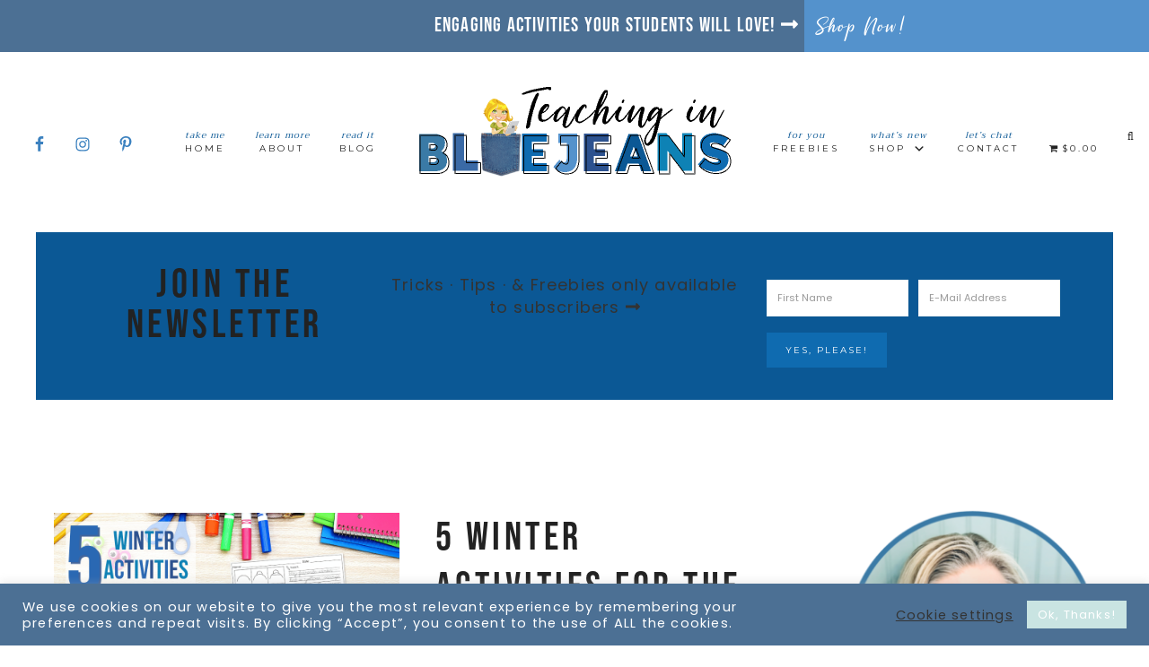

--- FILE ---
content_type: text/html; charset=UTF-8
request_url: https://www.teachinginbluejeans.com/my-blog/
body_size: 35635
content:
<!DOCTYPE html>
<html lang="en-US" prefix="og: http://ogp.me/ns#">
<head >
<meta charset="UTF-8" />
<title>Blog &#124; Teaching in Blue Jeans</title>


<!-- SEO by Squirrly SEO 12.4.15 - https://plugin.squirrly.co/ -->

<meta name="robots" content="index,follow">
<meta name="googlebot" content="index,follow,max-snippet:-1,max-image-preview:large,max-video-preview:-1">
<meta name="bingbot" content="index,follow,max-snippet:-1,max-image-preview:large,max-video-preview:-1">

<link rel="canonical" href="https://www.teachinginbluejeans.com/my-blog/" />
<link rel="alternate" type="application/rss+xml" href="https://www.teachinginbluejeans.com/sitemap.xml" />

<meta property="og:url" content="https://www.teachinginbluejeans.com/my-blog/" />
<meta property="og:title" content="Blog &#124; Teaching in Blue Jeans" />
<meta property="og:description" content="" />
<meta property="og:type" content="website" />
<meta property="og:image" content="https://www.teachinginbluejeans.com/wp-content/uploads/2020/06/Blog.png" />
<meta property="og:image:width" content="1000" />
<meta property="og:image:height" content="850" />
<meta property="og:image:type" content="image/png" />
<meta property="og:site_name" content="Teaching in Blue Jeans" />
<meta property="og:locale" content="en_US" />

<meta property="twitter:url" content="https://www.teachinginbluejeans.com/my-blog/" />
<meta property="twitter:title" content="Blog &#124; Teaching in Blue Jeans" />
<meta property="twitter:description" content="" />
<meta property="twitter:image" content="https://www.teachinginbluejeans.com/wp-content/uploads/2020/06/Blog.png" />
<meta property="twitter:domain" content="Teaching in Blue Jeans" />
<meta property="twitter:card" content="summary_large_image" />
<meta property="twitter:creator" content="@bluejeanteacher" />
<meta property="twitter:site" content="@bluejeanteacher" />
<script type="application/ld+json">{"@context":"https://schema.org","@graph":[{"@type":"WebSite","@id":"https://www.teachinginbluejeans.com/my-blog/#website","url":"https://www.teachinginbluejeans.com/my-blog/","name":"Teaching in Blue Jeans","headline":"","mainEntityOfPage":{"@type":"WebPage","url":"https://www.teachinginbluejeans.com/my-blog/"},"datePublished":"2017-07-27T20:32:56-05:00","dateModified":"2020-12-31T06:11:48-06:00","image":{"@type":"ImageObject","url":"https://www.teachinginbluejeans.com/wp-content/uploads/2020/06/Blog.png","height":850,"width":1000},"potentialAction":{"@type":"SearchAction","target":"https://www.teachinginbluejeans.com/?s={search_term_string}","query-input":"required name=search_term_string"},"author":{"@type":"Person","@id":"https://www.teachinginbluejeans.com/author/bluejeans/#person","url":"https://www.teachinginbluejeans.com/author/bluejeans/","name":"Amy"},"publisher":{"@type":"Organization","@id":"https://www.teachinginbluejeans.com/my-blog/#Organization","url":"https://www.teachinginbluejeans.com/my-blog/","name":"Teaching in Blue Jeans","sameAs":["https://www.facebook.com/TeachingInBlueJeans","https://twitter.com/bluejeanteacher","https://www.instagram.com/teachinginbluejeans/","https://www.pinterest.com/abiddison/","https://www.youtube.com/channel/UCnysTiLMtHFC-2t6kmqZtGw"]}}]}</script>
<!-- /SEO by Squirrly SEO - WordPress SEO Plugin -->




<meta name="viewport" content="width=device-width, initial-scale=1" />
	<!-- Pixel Cat Facebook Pixel Code -->
	<script>
	!function(f,b,e,v,n,t,s){if(f.fbq)return;n=f.fbq=function(){n.callMethod?
	n.callMethod.apply(n,arguments):n.queue.push(arguments)};if(!f._fbq)f._fbq=n;
	n.push=n;n.loaded=!0;n.version='2.0';n.queue=[];t=b.createElement(e);t.async=!0;
	t.src=v;s=b.getElementsByTagName(e)[0];s.parentNode.insertBefore(t,s)}(window,
	document,'script','https://connect.facebook.net/en_US/fbevents.js' );
	fbq( 'init', '2027477387487437' );	</script>
	<!-- DO NOT MODIFY -->
	<!-- End Facebook Pixel Code -->
	
            <script data-no-defer="1" data-ezscrex="false" data-cfasync="false" data-pagespeed-no-defer data-cookieconsent="ignore">
                var ctPublicFunctions = {"_ajax_nonce":"a72e9cd38e","_rest_nonce":"0dc58f938a","_ajax_url":"\/wp-admin\/admin-ajax.php","_rest_url":"https:\/\/www.teachinginbluejeans.com\/wp-json\/","data__cookies_type":"none","data__ajax_type":"rest","data__bot_detector_enabled":"1","data__frontend_data_log_enabled":1,"cookiePrefix":"","wprocket_detected":false,"host_url":"www.teachinginbluejeans.com","text__ee_click_to_select":"Click to select the whole data","text__ee_original_email":"The complete one is","text__ee_got_it":"Got it","text__ee_blocked":"Blocked","text__ee_cannot_connect":"Cannot connect","text__ee_cannot_decode":"Can not decode email. Unknown reason","text__ee_email_decoder":"CleanTalk email decoder","text__ee_wait_for_decoding":"The magic is on the way!","text__ee_decoding_process":"Please wait a few seconds while we decode the contact data."}
            </script>
        
            <script data-no-defer="1" data-ezscrex="false" data-cfasync="false" data-pagespeed-no-defer data-cookieconsent="ignore">
                var ctPublic = {"_ajax_nonce":"a72e9cd38e","settings__forms__check_internal":"0","settings__forms__check_external":"0","settings__forms__force_protection":0,"settings__forms__search_test":"1","settings__forms__wc_add_to_cart":"0","settings__data__bot_detector_enabled":"1","settings__sfw__anti_crawler":0,"blog_home":"https:\/\/www.teachinginbluejeans.com\/","pixel__setting":"3","pixel__enabled":false,"pixel__url":null,"data__email_check_before_post":"1","data__email_check_exist_post":"0","data__cookies_type":"none","data__key_is_ok":true,"data__visible_fields_required":true,"wl_brandname":"Anti-Spam by CleanTalk","wl_brandname_short":"CleanTalk","ct_checkjs_key":813660132,"emailEncoderPassKey":"e3d3c15f5dbffe2a64598c0453913b38","bot_detector_forms_excluded":"W10=","advancedCacheExists":false,"varnishCacheExists":false,"wc_ajax_add_to_cart":true,"theRealPerson":{"phrases":{"trpHeading":"The Real Person Badge!","trpContent1":"The commenter acts as a real person and verified as not a bot.","trpContent2":" Anti-Spam by CleanTalk","trpContentLearnMore":"Learn more"},"trpContentLink":"https:\/\/cleantalk.org\/help\/the-real-person?utm_id=&amp;utm_term=&amp;utm_source=admin_side&amp;utm_medium=trp_badge&amp;utm_content=trp_badge_link_click&amp;utm_campaign=apbct_links","imgPersonUrl":"https:\/\/www.teachinginbluejeans.com\/wp-content\/plugins\/cleantalk-spam-protect\/css\/images\/real_user.svg","imgShieldUrl":"https:\/\/www.teachinginbluejeans.com\/wp-content\/plugins\/cleantalk-spam-protect\/css\/images\/shield.svg"}}
            </script>
        
	<!-- This site is optimized with the Yoast SEO plugin v26.7 - https://yoast.com/wordpress/plugins/seo/ -->
	
															<script type="application/ld+json" class="yoast-schema-graph">{"@context":"https://schema.org","@graph":[{"@type":"WebPage","@id":"https://www.teachinginbluejeans.com/my-blog/","url":"https://www.teachinginbluejeans.com/my-blog/","name":"Blog","isPartOf":{"@id":"https://www.teachinginbluejeans.com/#website"},"primaryImageOfPage":{"@id":"https://www.teachinginbluejeans.com/my-blog/#primaryimage"},"image":{"@id":"https://www.teachinginbluejeans.com/my-blog/#primaryimage"},"thumbnailUrl":"https://www.teachinginbluejeans.com/wp-content/uploads/2020/06/Blog.png","datePublished":"2017-07-28T01:32:56+00:00","dateModified":"2020-12-31T18:11:48+00:00","breadcrumb":{"@id":"https://www.teachinginbluejeans.com/my-blog/#breadcrumb"},"inLanguage":"en-US","potentialAction":[{"@type":"ReadAction","target":["https://www.teachinginbluejeans.com/my-blog/"]}]},{"@type":"ImageObject","inLanguage":"en-US","@id":"https://www.teachinginbluejeans.com/my-blog/#primaryimage","url":"https://www.teachinginbluejeans.com/wp-content/uploads/2020/06/Blog.png","contentUrl":"https://www.teachinginbluejeans.com/wp-content/uploads/2020/06/Blog.png","width":1000,"height":850},{"@type":"BreadcrumbList","@id":"https://www.teachinginbluejeans.com/my-blog/#breadcrumb","itemListElement":[{"@type":"ListItem","position":1,"name":"Home","item":"https://www.teachinginbluejeans.com/"},{"@type":"ListItem","position":2,"name":"Blog"}]},{"@type":"WebSite","@id":"https://www.teachinginbluejeans.com/#website","url":"https://www.teachinginbluejeans.com/","name":"Teaching in Blue Jeans","description":"Creating a Comfortable Classroom Where Learning is Fun","publisher":{"@id":"https://www.teachinginbluejeans.com/#organization"},"potentialAction":[{"@type":"SearchAction","target":{"@type":"EntryPoint","urlTemplate":"https://www.teachinginbluejeans.com/?s={search_term_string}"},"query-input":{"@type":"PropertyValueSpecification","valueRequired":true,"valueName":"search_term_string"}}],"inLanguage":"en-US"},{"@type":"Organization","@id":"https://www.teachinginbluejeans.com/#organization","name":"Teaching in Blue Jeans","url":"https://www.teachinginbluejeans.com/","logo":{"@type":"ImageObject","inLanguage":"en-US","@id":"https://www.teachinginbluejeans.com/#/schema/logo/image/","url":"https://i1.wp.com/www.teachinginbluejeans.com/wp-content/uploads/2020/06/new-logo-transparent-background-e1591280686223.png?fit=450%2C132&ssl=1","contentUrl":"https://i1.wp.com/www.teachinginbluejeans.com/wp-content/uploads/2020/06/new-logo-transparent-background-e1591280686223.png?fit=450%2C132&ssl=1","width":450,"height":132,"caption":"Teaching in Blue Jeans"},"image":{"@id":"https://www.teachinginbluejeans.com/#/schema/logo/image/"},"sameAs":["https://www.facebook.com/TeachingInBlueJeans/","https://x.com/bluejeanteacher","https://www.instagram.com/teachinginbluejeans/","https://www.pinterest.com/abiddison/"]}]}</script>
	<!-- / Yoast SEO plugin. -->


<link rel='dns-prefetch' href='//fd.cleantalk.org' />
<link rel='dns-prefetch' href='//use.fontawesome.com' />
<link rel='dns-prefetch' href='//capi-automation.s3.us-east-2.amazonaws.com' />
<link rel='dns-prefetch' href='//fonts.googleapis.com' />
<link rel='dns-prefetch' href='//code.ionicframework.com' />
<link rel="alternate" type="application/rss+xml" title="Teaching in Blue Jeans &raquo; Feed" href="https://www.teachinginbluejeans.com/feed/" />
<link rel="alternate" type="application/rss+xml" title="Teaching in Blue Jeans &raquo; Comments Feed" href="https://www.teachinginbluejeans.com/comments/feed/" />
<link rel="alternate" title="oEmbed (JSON)" type="application/json+oembed" href="https://www.teachinginbluejeans.com/wp-json/oembed/1.0/embed?url=https%3A%2F%2Fwww.teachinginbluejeans.com%2Fmy-blog%2F" />
<link rel="alternate" title="oEmbed (XML)" type="text/xml+oembed" href="https://www.teachinginbluejeans.com/wp-json/oembed/1.0/embed?url=https%3A%2F%2Fwww.teachinginbluejeans.com%2Fmy-blog%2F&#038;format=xml" />
		<!-- This site uses the Google Analytics by MonsterInsights plugin v9.11.1 - Using Analytics tracking - https://www.monsterinsights.com/ -->
							<script src="//www.googletagmanager.com/gtag/js?id=G-5EVFJT0G1M"  data-cfasync="false" data-wpfc-render="false" type="text/javascript" async></script>
			<script data-cfasync="false" data-wpfc-render="false" type="text/javascript">
				var mi_version = '9.11.1';
				var mi_track_user = true;
				var mi_no_track_reason = '';
								var MonsterInsightsDefaultLocations = {"page_location":"https:\/\/www.teachinginbluejeans.com\/my-blog\/"};
								if ( typeof MonsterInsightsPrivacyGuardFilter === 'function' ) {
					var MonsterInsightsLocations = (typeof MonsterInsightsExcludeQuery === 'object') ? MonsterInsightsPrivacyGuardFilter( MonsterInsightsExcludeQuery ) : MonsterInsightsPrivacyGuardFilter( MonsterInsightsDefaultLocations );
				} else {
					var MonsterInsightsLocations = (typeof MonsterInsightsExcludeQuery === 'object') ? MonsterInsightsExcludeQuery : MonsterInsightsDefaultLocations;
				}

								var disableStrs = [
										'ga-disable-G-5EVFJT0G1M',
									];

				/* Function to detect opted out users */
				function __gtagTrackerIsOptedOut() {
					for (var index = 0; index < disableStrs.length; index++) {
						if (document.cookie.indexOf(disableStrs[index] + '=true') > -1) {
							return true;
						}
					}

					return false;
				}

				/* Disable tracking if the opt-out cookie exists. */
				if (__gtagTrackerIsOptedOut()) {
					for (var index = 0; index < disableStrs.length; index++) {
						window[disableStrs[index]] = true;
					}
				}

				/* Opt-out function */
				function __gtagTrackerOptout() {
					for (var index = 0; index < disableStrs.length; index++) {
						document.cookie = disableStrs[index] + '=true; expires=Thu, 31 Dec 2099 23:59:59 UTC; path=/';
						window[disableStrs[index]] = true;
					}
				}

				if ('undefined' === typeof gaOptout) {
					function gaOptout() {
						__gtagTrackerOptout();
					}
				}
								window.dataLayer = window.dataLayer || [];

				window.MonsterInsightsDualTracker = {
					helpers: {},
					trackers: {},
				};
				if (mi_track_user) {
					function __gtagDataLayer() {
						dataLayer.push(arguments);
					}

					function __gtagTracker(type, name, parameters) {
						if (!parameters) {
							parameters = {};
						}

						if (parameters.send_to) {
							__gtagDataLayer.apply(null, arguments);
							return;
						}

						if (type === 'event') {
														parameters.send_to = monsterinsights_frontend.v4_id;
							var hookName = name;
							if (typeof parameters['event_category'] !== 'undefined') {
								hookName = parameters['event_category'] + ':' + name;
							}

							if (typeof MonsterInsightsDualTracker.trackers[hookName] !== 'undefined') {
								MonsterInsightsDualTracker.trackers[hookName](parameters);
							} else {
								__gtagDataLayer('event', name, parameters);
							}
							
						} else {
							__gtagDataLayer.apply(null, arguments);
						}
					}

					__gtagTracker('js', new Date());
					__gtagTracker('set', {
						'developer_id.dZGIzZG': true,
											});
					if ( MonsterInsightsLocations.page_location ) {
						__gtagTracker('set', MonsterInsightsLocations);
					}
										__gtagTracker('config', 'G-5EVFJT0G1M', {"forceSSL":"true","link_attribution":"true"} );
										window.gtag = __gtagTracker;										(function () {
						/* https://developers.google.com/analytics/devguides/collection/analyticsjs/ */
						/* ga and __gaTracker compatibility shim. */
						var noopfn = function () {
							return null;
						};
						var newtracker = function () {
							return new Tracker();
						};
						var Tracker = function () {
							return null;
						};
						var p = Tracker.prototype;
						p.get = noopfn;
						p.set = noopfn;
						p.send = function () {
							var args = Array.prototype.slice.call(arguments);
							args.unshift('send');
							__gaTracker.apply(null, args);
						};
						var __gaTracker = function () {
							var len = arguments.length;
							if (len === 0) {
								return;
							}
							var f = arguments[len - 1];
							if (typeof f !== 'object' || f === null || typeof f.hitCallback !== 'function') {
								if ('send' === arguments[0]) {
									var hitConverted, hitObject = false, action;
									if ('event' === arguments[1]) {
										if ('undefined' !== typeof arguments[3]) {
											hitObject = {
												'eventAction': arguments[3],
												'eventCategory': arguments[2],
												'eventLabel': arguments[4],
												'value': arguments[5] ? arguments[5] : 1,
											}
										}
									}
									if ('pageview' === arguments[1]) {
										if ('undefined' !== typeof arguments[2]) {
											hitObject = {
												'eventAction': 'page_view',
												'page_path': arguments[2],
											}
										}
									}
									if (typeof arguments[2] === 'object') {
										hitObject = arguments[2];
									}
									if (typeof arguments[5] === 'object') {
										Object.assign(hitObject, arguments[5]);
									}
									if ('undefined' !== typeof arguments[1].hitType) {
										hitObject = arguments[1];
										if ('pageview' === hitObject.hitType) {
											hitObject.eventAction = 'page_view';
										}
									}
									if (hitObject) {
										action = 'timing' === arguments[1].hitType ? 'timing_complete' : hitObject.eventAction;
										hitConverted = mapArgs(hitObject);
										__gtagTracker('event', action, hitConverted);
									}
								}
								return;
							}

							function mapArgs(args) {
								var arg, hit = {};
								var gaMap = {
									'eventCategory': 'event_category',
									'eventAction': 'event_action',
									'eventLabel': 'event_label',
									'eventValue': 'event_value',
									'nonInteraction': 'non_interaction',
									'timingCategory': 'event_category',
									'timingVar': 'name',
									'timingValue': 'value',
									'timingLabel': 'event_label',
									'page': 'page_path',
									'location': 'page_location',
									'title': 'page_title',
									'referrer' : 'page_referrer',
								};
								for (arg in args) {
																		if (!(!args.hasOwnProperty(arg) || !gaMap.hasOwnProperty(arg))) {
										hit[gaMap[arg]] = args[arg];
									} else {
										hit[arg] = args[arg];
									}
								}
								return hit;
							}

							try {
								f.hitCallback();
							} catch (ex) {
							}
						};
						__gaTracker.create = newtracker;
						__gaTracker.getByName = newtracker;
						__gaTracker.getAll = function () {
							return [];
						};
						__gaTracker.remove = noopfn;
						__gaTracker.loaded = true;
						window['__gaTracker'] = __gaTracker;
					})();
									} else {
										console.log("");
					(function () {
						function __gtagTracker() {
							return null;
						}

						window['__gtagTracker'] = __gtagTracker;
						window['gtag'] = __gtagTracker;
					})();
									}
			</script>
							<!-- / Google Analytics by MonsterInsights -->
		<style id='wp-img-auto-sizes-contain-inline-css' type='text/css'>
img:is([sizes=auto i],[sizes^="auto," i]){contain-intrinsic-size:3000px 1500px}
/*# sourceURL=wp-img-auto-sizes-contain-inline-css */
</style>
<link rel='stylesheet' id='woosb-blocks-css' href='https://www.teachinginbluejeans.com/wp-content/plugins/woo-product-bundle/assets/css/blocks.css?ver=8.4.3' type='text/css' media='all' />
<link rel='stylesheet' id='aca33b9c04-css' href='https://www.teachinginbluejeans.com/wp-content/plugins/squirrly-seo/view/assets/css/frontend.min.css?ver=12.4.15' type='text/css' media='all' />
<link rel='stylesheet' id='sbi_styles-css' href='https://www.teachinginbluejeans.com/wp-content/plugins/instagram-feed/css/sbi-styles.min.css?ver=6.10.0' type='text/css' media='all' />
<link rel='stylesheet' id='genesis-simple-share-plugin-css-css' href='https://www.teachinginbluejeans.com/wp-content/plugins/genesis-simple-share/assets/css/share.min.css?ver=0.1.0' type='text/css' media='all' />
<link rel='stylesheet' id='genesis-simple-share-genericons-css-css' href='https://www.teachinginbluejeans.com/wp-content/plugins/genesis-simple-share/assets/css/genericons.min.css?ver=0.1.0' type='text/css' media='all' />
<link rel='stylesheet' id='hello-boho-css' href='https://www.teachinginbluejeans.com/wp-content/themes/hello_boho/style.css?ver=1.0.3' type='text/css' media='all' />
<style id='hello-boho-inline-css' type='text/css'>
.image-section-1 { background-image: url(//teachinginbluejeans.com/wp-content/uploads/2020/06/flatlay-4233914_1920.jpg); }.image-section-2 { background-image: url(//www.teachinginbluejeans.com/wp-content/uploads/2021/05/Untitled-design.png); }.image-section-3 { background-image: url(//teachinginbluejeans.com/wp-content/uploads/2020/06/pencils-3702867_1920.jpg); }.image-section-4 { background-image: url(//teachinginbluejeans.com/wp-content/uploads/2018/12/hello-boho-full-width.jpg); }

.ad-bar .widget:nth-child(1) {
background: #4c7094;
}


.ad-bar .widget:nth-child(1),
.ad-bar .widget:nth-child(1) a,
.ad-bar .widget:nth-child(2) a:hover {
color: #ffffff;
}


.ad-bar .widget:nth-child(2) {
background: #5492cc;
}


.nav-primary span.sub,
.nav-secondary span.sub,
.accent span.sub,
.site-header.light .accent span.sub,
.site-header.light .nav-primary span.sub,
.site-header.light .nav-secondary span.sub,
.genesis-nav-menu .sub-menu a:hover,
.site-header.light .genesis-nav-menu .sub-menu a:hover,
.site-header.light .genesis-nav-menu a:hover,
.genesis-nav-menu a:hover {
color: #0b5895;
}


.front-page .home-optin h1,
.front-page .home-optin h3 {
color: #4c7094;
}


.front-page .home-optin .enews,
.image-section-3 .enews {
background: #b1c5d8;
}


.front-page .home-two h1,
.front-page .image-section-1 h1,
.front-page .image-section-2 h1,
.front-page	.home-services .widget:nth-child(1) h1,
.front-page .image-section-3 h1,
.image-section-3 h1,
.footer-widgets h1,
.footer-widgets span.sub,
.entry-title a:hover,
.blog-features .textwidget.custom-html-widget h1,
.image-section-4 h1,
.accent-text h1 {
color: #4c7094;
}


.front-page .home-grid .button,
.front-page .image-section-1 .button,
.front-page .image-section-2 .button,
.front-page .image-section-3 .button {
background: #2a68b3;
border: 1px solid #2a68b3;
}

.front-page .home-services .widget:nth-child(4) h1,
.front-page .home-services .widget:nth-child(4) .entry-title,
.front-page .home-services .widget:nth-child(7) h1,
.front-page .home-services .widget:nth-child(7) .entry-title  {
background: #2a68b3;
}

.front-page .content .entry:nth-child(3) .entry-meta {
background: #2a68b3 !important;
}

ul.filter a:hover, ul.filter a.active {
background-color: #2a68b3;
}



.footer-widgets .button {
border: 3px solid #0f6bb0;
color: #0f6bb0;
}

.enews-widget input[type="submit"],
.woocommerce #respond input#submit, .woocommerce a.button, .woocommerce button.home-grid,
.woocommerce input.button, .woocommerce #respond input#submit.alt,
.woocommerce a.button.alt, .woocommerce button.button.alt, .woocommerce input.button.alt {
background: #0f6bb0 !important;
border: 1px solid #0f6bb0 !important;
}

a.more-link, .more-from-category a {
background: #0f6bb0;
border: 1px solid #0f6bb0;
}

button, input[type="button"], input[type="reset"], input[type="submit"], .button {
background: #0f6bb0;
border: 1px solid #0f6bb0;
}

.social-page .widget_nav_menu li {
background: #0f6bb0;
}

.woocommerce span.onsale  {
background-color: #0f6bb0!important;
}



.footer-widgets .button:hover {
border: 3px solid #2a68b3;
background: #2a68b3;
}

.woocommerce #respond input#submit:hover,
.woocommerce a.button:hover,
.woocommerce button.button:hover,
.woocommerce input.button:hover,
.woocommerce #respond input#submit.alt:hover,
.woocommerce a.button.alt:hover,
.woocommerce button.button.alt:hover,
.woocommerce input.button.alt:hover,
.enews-widget input[type="submit"]:hover,
.front-page .enews-widget input[type="submit"]:hover {
background: #2a68b3 !important;
border: 1px solid #2a68b3 !important;
}

a.more-link:hover,
.more-from-category a:hover {
border: 1px solid #2a68b3;
background: #2a68b3;
}

button:hover,
input:hover[type="button"],
input:hover[type="reset"],
input:hover[type="submit"],
.button:hover {
background-color: #2a68b3 !important;
border: 1px solid #2a68b3 !important;
}

.footer-widgets .button:hover {
background: #2a68b3;
border: 3px solid #2a68b3;
}

.social-page .widget_nav_menu li:hover {
background: #2a68b3;
}

.to-top {
background-color: #2a68b3;
}

.front-page .home-services .widget:nth-child(3) h1,
.front-page .home-services .widget:nth-child(3) .entry-title,
.front-page .home-services .widget:nth-child(6) h1,
.front-page .home-services .widget:nth-child(6) .entry-title {
background: #2a68b3;
}

.front-page .content .entry:nth-child(2) .entry-meta {
background: #2a68b3 !important;
}

.side-content button:hover,
.side-content-icon button:hover {
	color: #2a68b3;
}

.previous,
.prev-next-navigation .next {
    border-bottom: 3px solid #2a68b3;
}

.archive-pagination .active a, .archive-pagination li a:hover {
    border-bottom: 2px solid #2a68b3;
}



.front-page .home-services .widget:nth-child(2) h1,
.front-page .home-services .widget:nth-child(2) .entry-title,
.front-page .home-services .widget:nth-child(5) h1,
.front-page .home-services .widget:nth-child(5) .entry-title {
background: #0b5895;
}

.front-page .content .entry:nth-child(4) .entry-meta {
background: #0b5895 !important;
}

.blog-features .enews-widget input[type="submit"]:hover,
.enews-widget input[type="submit"]:hover  {
background: #0b5895 !important;
border: 1px solid #0b5895 !important;
}

.side-content button,
.side-content-icon button {
	color: #0b5895;
}



.blog-features .enews,
.sidebar .enews,
.side-container .enews-widget {
background: #0b5895;
}



.blog-slider .widget_nav_menu {
background: #3d3d3d;
}



a,
.footer-widgets li a:hover,
.blog-slider .widget_nav_menu li a:hover {
color: #0f6bb0;
}



a:hover {
color: #4c7094;
}



.footer-widgets {
background: #b1c5d8;
}



.site-footer {
background: #4c7094;
}


/*# sourceURL=hello-boho-inline-css */
</style>
<style id='wp-emoji-styles-inline-css' type='text/css'>

	img.wp-smiley, img.emoji {
		display: inline !important;
		border: none !important;
		box-shadow: none !important;
		height: 1em !important;
		width: 1em !important;
		margin: 0 0.07em !important;
		vertical-align: -0.1em !important;
		background: none !important;
		padding: 0 !important;
	}
/*# sourceURL=wp-emoji-styles-inline-css */
</style>
<style id='wp-block-library-inline-css' type='text/css'>
:root{--wp-block-synced-color:#7a00df;--wp-block-synced-color--rgb:122,0,223;--wp-bound-block-color:var(--wp-block-synced-color);--wp-editor-canvas-background:#ddd;--wp-admin-theme-color:#007cba;--wp-admin-theme-color--rgb:0,124,186;--wp-admin-theme-color-darker-10:#006ba1;--wp-admin-theme-color-darker-10--rgb:0,107,160.5;--wp-admin-theme-color-darker-20:#005a87;--wp-admin-theme-color-darker-20--rgb:0,90,135;--wp-admin-border-width-focus:2px}@media (min-resolution:192dpi){:root{--wp-admin-border-width-focus:1.5px}}.wp-element-button{cursor:pointer}:root .has-very-light-gray-background-color{background-color:#eee}:root .has-very-dark-gray-background-color{background-color:#313131}:root .has-very-light-gray-color{color:#eee}:root .has-very-dark-gray-color{color:#313131}:root .has-vivid-green-cyan-to-vivid-cyan-blue-gradient-background{background:linear-gradient(135deg,#00d084,#0693e3)}:root .has-purple-crush-gradient-background{background:linear-gradient(135deg,#34e2e4,#4721fb 50%,#ab1dfe)}:root .has-hazy-dawn-gradient-background{background:linear-gradient(135deg,#faaca8,#dad0ec)}:root .has-subdued-olive-gradient-background{background:linear-gradient(135deg,#fafae1,#67a671)}:root .has-atomic-cream-gradient-background{background:linear-gradient(135deg,#fdd79a,#004a59)}:root .has-nightshade-gradient-background{background:linear-gradient(135deg,#330968,#31cdcf)}:root .has-midnight-gradient-background{background:linear-gradient(135deg,#020381,#2874fc)}:root{--wp--preset--font-size--normal:16px;--wp--preset--font-size--huge:42px}.has-regular-font-size{font-size:1em}.has-larger-font-size{font-size:2.625em}.has-normal-font-size{font-size:var(--wp--preset--font-size--normal)}.has-huge-font-size{font-size:var(--wp--preset--font-size--huge)}.has-text-align-center{text-align:center}.has-text-align-left{text-align:left}.has-text-align-right{text-align:right}.has-fit-text{white-space:nowrap!important}#end-resizable-editor-section{display:none}.aligncenter{clear:both}.items-justified-left{justify-content:flex-start}.items-justified-center{justify-content:center}.items-justified-right{justify-content:flex-end}.items-justified-space-between{justify-content:space-between}.screen-reader-text{border:0;clip-path:inset(50%);height:1px;margin:-1px;overflow:hidden;padding:0;position:absolute;width:1px;word-wrap:normal!important}.screen-reader-text:focus{background-color:#ddd;clip-path:none;color:#444;display:block;font-size:1em;height:auto;left:5px;line-height:normal;padding:15px 23px 14px;text-decoration:none;top:5px;width:auto;z-index:100000}html :where(.has-border-color){border-style:solid}html :where([style*=border-top-color]){border-top-style:solid}html :where([style*=border-right-color]){border-right-style:solid}html :where([style*=border-bottom-color]){border-bottom-style:solid}html :where([style*=border-left-color]){border-left-style:solid}html :where([style*=border-width]){border-style:solid}html :where([style*=border-top-width]){border-top-style:solid}html :where([style*=border-right-width]){border-right-style:solid}html :where([style*=border-bottom-width]){border-bottom-style:solid}html :where([style*=border-left-width]){border-left-style:solid}html :where(img[class*=wp-image-]){height:auto;max-width:100%}:where(figure){margin:0 0 1em}html :where(.is-position-sticky){--wp-admin--admin-bar--position-offset:var(--wp-admin--admin-bar--height,0px)}@media screen and (max-width:600px){html :where(.is-position-sticky){--wp-admin--admin-bar--position-offset:0px}}

/*# sourceURL=wp-block-library-inline-css */
</style><style id='wp-block-heading-inline-css' type='text/css'>
h1:where(.wp-block-heading).has-background,h2:where(.wp-block-heading).has-background,h3:where(.wp-block-heading).has-background,h4:where(.wp-block-heading).has-background,h5:where(.wp-block-heading).has-background,h6:where(.wp-block-heading).has-background{padding:1.25em 2.375em}h1.has-text-align-left[style*=writing-mode]:where([style*=vertical-lr]),h1.has-text-align-right[style*=writing-mode]:where([style*=vertical-rl]),h2.has-text-align-left[style*=writing-mode]:where([style*=vertical-lr]),h2.has-text-align-right[style*=writing-mode]:where([style*=vertical-rl]),h3.has-text-align-left[style*=writing-mode]:where([style*=vertical-lr]),h3.has-text-align-right[style*=writing-mode]:where([style*=vertical-rl]),h4.has-text-align-left[style*=writing-mode]:where([style*=vertical-lr]),h4.has-text-align-right[style*=writing-mode]:where([style*=vertical-rl]),h5.has-text-align-left[style*=writing-mode]:where([style*=vertical-lr]),h5.has-text-align-right[style*=writing-mode]:where([style*=vertical-rl]),h6.has-text-align-left[style*=writing-mode]:where([style*=vertical-lr]),h6.has-text-align-right[style*=writing-mode]:where([style*=vertical-rl]){rotate:180deg}
/*# sourceURL=https://www.teachinginbluejeans.com/wp-includes/blocks/heading/style.min.css */
</style>
<style id='wp-block-paragraph-inline-css' type='text/css'>
.is-small-text{font-size:.875em}.is-regular-text{font-size:1em}.is-large-text{font-size:2.25em}.is-larger-text{font-size:3em}.has-drop-cap:not(:focus):first-letter{float:left;font-size:8.4em;font-style:normal;font-weight:100;line-height:.68;margin:.05em .1em 0 0;text-transform:uppercase}body.rtl .has-drop-cap:not(:focus):first-letter{float:none;margin-left:.1em}p.has-drop-cap.has-background{overflow:hidden}:root :where(p.has-background){padding:1.25em 2.375em}:where(p.has-text-color:not(.has-link-color)) a{color:inherit}p.has-text-align-left[style*="writing-mode:vertical-lr"],p.has-text-align-right[style*="writing-mode:vertical-rl"]{rotate:180deg}
/*# sourceURL=https://www.teachinginbluejeans.com/wp-includes/blocks/paragraph/style.min.css */
</style>
<style id='global-styles-inline-css' type='text/css'>
:root{--wp--preset--aspect-ratio--square: 1;--wp--preset--aspect-ratio--4-3: 4/3;--wp--preset--aspect-ratio--3-4: 3/4;--wp--preset--aspect-ratio--3-2: 3/2;--wp--preset--aspect-ratio--2-3: 2/3;--wp--preset--aspect-ratio--16-9: 16/9;--wp--preset--aspect-ratio--9-16: 9/16;--wp--preset--color--black: #000000;--wp--preset--color--cyan-bluish-gray: #abb8c3;--wp--preset--color--white: #ffffff;--wp--preset--color--pale-pink: #f78da7;--wp--preset--color--vivid-red: #cf2e2e;--wp--preset--color--luminous-vivid-orange: #ff6900;--wp--preset--color--luminous-vivid-amber: #fcb900;--wp--preset--color--light-green-cyan: #7bdcb5;--wp--preset--color--vivid-green-cyan: #00d084;--wp--preset--color--pale-cyan-blue: #8ed1fc;--wp--preset--color--vivid-cyan-blue: #0693e3;--wp--preset--color--vivid-purple: #9b51e0;--wp--preset--gradient--vivid-cyan-blue-to-vivid-purple: linear-gradient(135deg,rgb(6,147,227) 0%,rgb(155,81,224) 100%);--wp--preset--gradient--light-green-cyan-to-vivid-green-cyan: linear-gradient(135deg,rgb(122,220,180) 0%,rgb(0,208,130) 100%);--wp--preset--gradient--luminous-vivid-amber-to-luminous-vivid-orange: linear-gradient(135deg,rgb(252,185,0) 0%,rgb(255,105,0) 100%);--wp--preset--gradient--luminous-vivid-orange-to-vivid-red: linear-gradient(135deg,rgb(255,105,0) 0%,rgb(207,46,46) 100%);--wp--preset--gradient--very-light-gray-to-cyan-bluish-gray: linear-gradient(135deg,rgb(238,238,238) 0%,rgb(169,184,195) 100%);--wp--preset--gradient--cool-to-warm-spectrum: linear-gradient(135deg,rgb(74,234,220) 0%,rgb(151,120,209) 20%,rgb(207,42,186) 40%,rgb(238,44,130) 60%,rgb(251,105,98) 80%,rgb(254,248,76) 100%);--wp--preset--gradient--blush-light-purple: linear-gradient(135deg,rgb(255,206,236) 0%,rgb(152,150,240) 100%);--wp--preset--gradient--blush-bordeaux: linear-gradient(135deg,rgb(254,205,165) 0%,rgb(254,45,45) 50%,rgb(107,0,62) 100%);--wp--preset--gradient--luminous-dusk: linear-gradient(135deg,rgb(255,203,112) 0%,rgb(199,81,192) 50%,rgb(65,88,208) 100%);--wp--preset--gradient--pale-ocean: linear-gradient(135deg,rgb(255,245,203) 0%,rgb(182,227,212) 50%,rgb(51,167,181) 100%);--wp--preset--gradient--electric-grass: linear-gradient(135deg,rgb(202,248,128) 0%,rgb(113,206,126) 100%);--wp--preset--gradient--midnight: linear-gradient(135deg,rgb(2,3,129) 0%,rgb(40,116,252) 100%);--wp--preset--font-size--small: 13px;--wp--preset--font-size--medium: 20px;--wp--preset--font-size--large: 36px;--wp--preset--font-size--x-large: 42px;--wp--preset--spacing--20: 0.44rem;--wp--preset--spacing--30: 0.67rem;--wp--preset--spacing--40: 1rem;--wp--preset--spacing--50: 1.5rem;--wp--preset--spacing--60: 2.25rem;--wp--preset--spacing--70: 3.38rem;--wp--preset--spacing--80: 5.06rem;--wp--preset--shadow--natural: 6px 6px 9px rgba(0, 0, 0, 0.2);--wp--preset--shadow--deep: 12px 12px 50px rgba(0, 0, 0, 0.4);--wp--preset--shadow--sharp: 6px 6px 0px rgba(0, 0, 0, 0.2);--wp--preset--shadow--outlined: 6px 6px 0px -3px rgb(255, 255, 255), 6px 6px rgb(0, 0, 0);--wp--preset--shadow--crisp: 6px 6px 0px rgb(0, 0, 0);}:where(.is-layout-flex){gap: 0.5em;}:where(.is-layout-grid){gap: 0.5em;}body .is-layout-flex{display: flex;}.is-layout-flex{flex-wrap: wrap;align-items: center;}.is-layout-flex > :is(*, div){margin: 0;}body .is-layout-grid{display: grid;}.is-layout-grid > :is(*, div){margin: 0;}:where(.wp-block-columns.is-layout-flex){gap: 2em;}:where(.wp-block-columns.is-layout-grid){gap: 2em;}:where(.wp-block-post-template.is-layout-flex){gap: 1.25em;}:where(.wp-block-post-template.is-layout-grid){gap: 1.25em;}.has-black-color{color: var(--wp--preset--color--black) !important;}.has-cyan-bluish-gray-color{color: var(--wp--preset--color--cyan-bluish-gray) !important;}.has-white-color{color: var(--wp--preset--color--white) !important;}.has-pale-pink-color{color: var(--wp--preset--color--pale-pink) !important;}.has-vivid-red-color{color: var(--wp--preset--color--vivid-red) !important;}.has-luminous-vivid-orange-color{color: var(--wp--preset--color--luminous-vivid-orange) !important;}.has-luminous-vivid-amber-color{color: var(--wp--preset--color--luminous-vivid-amber) !important;}.has-light-green-cyan-color{color: var(--wp--preset--color--light-green-cyan) !important;}.has-vivid-green-cyan-color{color: var(--wp--preset--color--vivid-green-cyan) !important;}.has-pale-cyan-blue-color{color: var(--wp--preset--color--pale-cyan-blue) !important;}.has-vivid-cyan-blue-color{color: var(--wp--preset--color--vivid-cyan-blue) !important;}.has-vivid-purple-color{color: var(--wp--preset--color--vivid-purple) !important;}.has-black-background-color{background-color: var(--wp--preset--color--black) !important;}.has-cyan-bluish-gray-background-color{background-color: var(--wp--preset--color--cyan-bluish-gray) !important;}.has-white-background-color{background-color: var(--wp--preset--color--white) !important;}.has-pale-pink-background-color{background-color: var(--wp--preset--color--pale-pink) !important;}.has-vivid-red-background-color{background-color: var(--wp--preset--color--vivid-red) !important;}.has-luminous-vivid-orange-background-color{background-color: var(--wp--preset--color--luminous-vivid-orange) !important;}.has-luminous-vivid-amber-background-color{background-color: var(--wp--preset--color--luminous-vivid-amber) !important;}.has-light-green-cyan-background-color{background-color: var(--wp--preset--color--light-green-cyan) !important;}.has-vivid-green-cyan-background-color{background-color: var(--wp--preset--color--vivid-green-cyan) !important;}.has-pale-cyan-blue-background-color{background-color: var(--wp--preset--color--pale-cyan-blue) !important;}.has-vivid-cyan-blue-background-color{background-color: var(--wp--preset--color--vivid-cyan-blue) !important;}.has-vivid-purple-background-color{background-color: var(--wp--preset--color--vivid-purple) !important;}.has-black-border-color{border-color: var(--wp--preset--color--black) !important;}.has-cyan-bluish-gray-border-color{border-color: var(--wp--preset--color--cyan-bluish-gray) !important;}.has-white-border-color{border-color: var(--wp--preset--color--white) !important;}.has-pale-pink-border-color{border-color: var(--wp--preset--color--pale-pink) !important;}.has-vivid-red-border-color{border-color: var(--wp--preset--color--vivid-red) !important;}.has-luminous-vivid-orange-border-color{border-color: var(--wp--preset--color--luminous-vivid-orange) !important;}.has-luminous-vivid-amber-border-color{border-color: var(--wp--preset--color--luminous-vivid-amber) !important;}.has-light-green-cyan-border-color{border-color: var(--wp--preset--color--light-green-cyan) !important;}.has-vivid-green-cyan-border-color{border-color: var(--wp--preset--color--vivid-green-cyan) !important;}.has-pale-cyan-blue-border-color{border-color: var(--wp--preset--color--pale-cyan-blue) !important;}.has-vivid-cyan-blue-border-color{border-color: var(--wp--preset--color--vivid-cyan-blue) !important;}.has-vivid-purple-border-color{border-color: var(--wp--preset--color--vivid-purple) !important;}.has-vivid-cyan-blue-to-vivid-purple-gradient-background{background: var(--wp--preset--gradient--vivid-cyan-blue-to-vivid-purple) !important;}.has-light-green-cyan-to-vivid-green-cyan-gradient-background{background: var(--wp--preset--gradient--light-green-cyan-to-vivid-green-cyan) !important;}.has-luminous-vivid-amber-to-luminous-vivid-orange-gradient-background{background: var(--wp--preset--gradient--luminous-vivid-amber-to-luminous-vivid-orange) !important;}.has-luminous-vivid-orange-to-vivid-red-gradient-background{background: var(--wp--preset--gradient--luminous-vivid-orange-to-vivid-red) !important;}.has-very-light-gray-to-cyan-bluish-gray-gradient-background{background: var(--wp--preset--gradient--very-light-gray-to-cyan-bluish-gray) !important;}.has-cool-to-warm-spectrum-gradient-background{background: var(--wp--preset--gradient--cool-to-warm-spectrum) !important;}.has-blush-light-purple-gradient-background{background: var(--wp--preset--gradient--blush-light-purple) !important;}.has-blush-bordeaux-gradient-background{background: var(--wp--preset--gradient--blush-bordeaux) !important;}.has-luminous-dusk-gradient-background{background: var(--wp--preset--gradient--luminous-dusk) !important;}.has-pale-ocean-gradient-background{background: var(--wp--preset--gradient--pale-ocean) !important;}.has-electric-grass-gradient-background{background: var(--wp--preset--gradient--electric-grass) !important;}.has-midnight-gradient-background{background: var(--wp--preset--gradient--midnight) !important;}.has-small-font-size{font-size: var(--wp--preset--font-size--small) !important;}.has-medium-font-size{font-size: var(--wp--preset--font-size--medium) !important;}.has-large-font-size{font-size: var(--wp--preset--font-size--large) !important;}.has-x-large-font-size{font-size: var(--wp--preset--font-size--x-large) !important;}
/*# sourceURL=global-styles-inline-css */
</style>

<style id='classic-theme-styles-inline-css' type='text/css'>
/*! This file is auto-generated */
.wp-block-button__link{color:#fff;background-color:#32373c;border-radius:9999px;box-shadow:none;text-decoration:none;padding:calc(.667em + 2px) calc(1.333em + 2px);font-size:1.125em}.wp-block-file__button{background:#32373c;color:#fff;text-decoration:none}
/*# sourceURL=/wp-includes/css/classic-themes.min.css */
</style>
<link rel='stylesheet' id='cleantalk-public-css-css' href='https://www.teachinginbluejeans.com/wp-content/plugins/cleantalk-spam-protect/css/cleantalk-public.min.css?ver=6.70.1_1766404435' type='text/css' media='all' />
<link rel='stylesheet' id='cleantalk-email-decoder-css-css' href='https://www.teachinginbluejeans.com/wp-content/plugins/cleantalk-spam-protect/css/cleantalk-email-decoder.min.css?ver=6.70.1_1766404435' type='text/css' media='all' />
<link rel='stylesheet' id='cleantalk-trp-css-css' href='https://www.teachinginbluejeans.com/wp-content/plugins/cleantalk-spam-protect/css/cleantalk-trp.min.css?ver=6.70.1_1766404435' type='text/css' media='all' />
<link rel='stylesheet' id='cookie-law-info-css' href='https://www.teachinginbluejeans.com/wp-content/plugins/cookie-law-info/legacy/public/css/cookie-law-info-public.css?ver=3.3.9.1' type='text/css' media='all' />
<link rel='stylesheet' id='cookie-law-info-gdpr-css' href='https://www.teachinginbluejeans.com/wp-content/plugins/cookie-law-info/legacy/public/css/cookie-law-info-gdpr.css?ver=3.3.9.1' type='text/css' media='all' />
<link rel='stylesheet' id='jpibfi-style-css' href='https://www.teachinginbluejeans.com/wp-content/plugins/jquery-pin-it-button-for-images/css/client.css?ver=3.0.6' type='text/css' media='all' />
<link rel='stylesheet' id='wpmenucart-icons-css' href='https://www.teachinginbluejeans.com/wp-content/plugins/woocommerce-menu-bar-cart/assets/css/wpmenucart-icons.min.css?ver=2.14.12' type='text/css' media='all' />
<style id='wpmenucart-icons-inline-css' type='text/css'>
@font-face{font-family:WPMenuCart;src:url(https://www.teachinginbluejeans.com/wp-content/plugins/woocommerce-menu-bar-cart/assets/fonts/WPMenuCart.eot);src:url(https://www.teachinginbluejeans.com/wp-content/plugins/woocommerce-menu-bar-cart/assets/fonts/WPMenuCart.eot?#iefix) format('embedded-opentype'),url(https://www.teachinginbluejeans.com/wp-content/plugins/woocommerce-menu-bar-cart/assets/fonts/WPMenuCart.woff2) format('woff2'),url(https://www.teachinginbluejeans.com/wp-content/plugins/woocommerce-menu-bar-cart/assets/fonts/WPMenuCart.woff) format('woff'),url(https://www.teachinginbluejeans.com/wp-content/plugins/woocommerce-menu-bar-cart/assets/fonts/WPMenuCart.ttf) format('truetype'),url(https://www.teachinginbluejeans.com/wp-content/plugins/woocommerce-menu-bar-cart/assets/fonts/WPMenuCart.svg#WPMenuCart) format('svg');font-weight:400;font-style:normal;font-display:swap}
/*# sourceURL=wpmenucart-icons-inline-css */
</style>
<link rel='stylesheet' id='wpmenucart-css' href='https://www.teachinginbluejeans.com/wp-content/plugins/woocommerce-menu-bar-cart/assets/css/wpmenucart-main.min.css?ver=2.14.12' type='text/css' media='all' />
<link rel='stylesheet' id='woocommerce-layout-css' href='https://www.teachinginbluejeans.com/wp-content/plugins/woocommerce/assets/css/woocommerce-layout.css?ver=10.4.3' type='text/css' media='all' />
<style id='woocommerce-layout-inline-css' type='text/css'>

	.infinite-scroll .woocommerce-pagination {
		display: none;
	}
/*# sourceURL=woocommerce-layout-inline-css */
</style>
<link rel='stylesheet' id='woocommerce-smallscreen-css' href='https://www.teachinginbluejeans.com/wp-content/plugins/woocommerce/assets/css/woocommerce-smallscreen.css?ver=10.4.3' type='text/css' media='only screen and (max-width: 768px)' />
<link rel='stylesheet' id='woocommerce-general-css' href='https://www.teachinginbluejeans.com/wp-content/plugins/woocommerce/assets/css/woocommerce.css?ver=10.4.3' type='text/css' media='all' />
<style id='woocommerce-inline-inline-css' type='text/css'>
.woocommerce form .form-row .required { visibility: visible; }
/*# sourceURL=woocommerce-inline-inline-css */
</style>
<link rel='stylesheet' id='woosb-frontend-css' href='https://www.teachinginbluejeans.com/wp-content/plugins/woo-product-bundle/assets/css/frontend.css?ver=8.4.3' type='text/css' media='all' />
<link rel='stylesheet' id='hyd-google-fonts-css' href='//fonts.googleapis.com/css?family=Montserrat%3A400%2C700%7CPoppins%7CTrirong&#038;ver=6.9' type='text/css' media='all' />
<link rel='stylesheet' id='ionicons-css' href='//code.ionicframework.com/ionicons/2.0.1/css/ionicons.min.css?ver=6.9' type='text/css' media='all' />
<link rel='stylesheet' id='dashicons-css' href='https://www.teachinginbluejeans.com/wp-includes/css/dashicons.min.css?ver=6.9' type='text/css' media='all' />
<link rel='stylesheet' id='simple-social-icons-font-css' href='https://www.teachinginbluejeans.com/wp-content/plugins/simple-social-icons/css/style.css?ver=4.0.0' type='text/css' media='all' />
<script type="text/javascript" src="https://www.teachinginbluejeans.com/wp-includes/js/jquery/jquery.min.js?ver=3.7.1" id="jquery-core-js"></script>
<script type="text/javascript" src="https://www.teachinginbluejeans.com/wp-includes/js/jquery/jquery-migrate.min.js?ver=3.4.1" id="jquery-migrate-js"></script>
<script type="text/javascript" src="https://www.teachinginbluejeans.com/wp-content/plugins/genesis-simple-share/assets/js/sharrre/jquery.sharrre.min.js?ver=0.1.0" id="genesis-simple-share-plugin-js-js"></script>
<script type="text/javascript" src="https://www.teachinginbluejeans.com/wp-content/plugins/genesis-simple-share/assets/js/waypoints.min.js?ver=0.1.0" id="genesis-simple-share-waypoint-js-js"></script>
<script type="text/javascript" src="https://www.teachinginbluejeans.com/wp-content/plugins/google-analytics-for-wordpress/assets/js/frontend-gtag.min.js?ver=9.11.1" id="monsterinsights-frontend-script-js" async="async" data-wp-strategy="async"></script>
<script data-cfasync="false" data-wpfc-render="false" type="text/javascript" id='monsterinsights-frontend-script-js-extra'>/* <![CDATA[ */
var monsterinsights_frontend = {"js_events_tracking":"true","download_extensions":"doc,pdf,ppt,zip,xls,docx,pptx,xlsx","inbound_paths":"[{\"path\":\"\\\/go\\\/\",\"label\":\"affiliate\"},{\"path\":\"\\\/recommend\\\/\",\"label\":\"affiliate\"}]","home_url":"https:\/\/www.teachinginbluejeans.com","hash_tracking":"false","v4_id":"G-5EVFJT0G1M"};/* ]]> */
</script>
<script type="text/javascript" src="https://www.teachinginbluejeans.com/wp-content/plugins/cleantalk-spam-protect/js/apbct-public-bundle.min.js?ver=6.70.1_1766404435" id="apbct-public-bundle.min-js-js"></script>
<script type="text/javascript" src="https://fd.cleantalk.org/ct-bot-detector-wrapper.js?ver=6.70.1" id="ct_bot_detector-js" defer="defer" data-wp-strategy="defer"></script>
<script type="text/javascript" id="cookie-law-info-js-extra">
/* <![CDATA[ */
var Cli_Data = {"nn_cookie_ids":[],"cookielist":[],"non_necessary_cookies":[],"ccpaEnabled":"","ccpaRegionBased":"","ccpaBarEnabled":"","strictlyEnabled":["necessary","obligatoire"],"ccpaType":"gdpr","js_blocking":"1","custom_integration":"","triggerDomRefresh":"","secure_cookies":""};
var cli_cookiebar_settings = {"animate_speed_hide":"500","animate_speed_show":"500","background":"#4c7094","border":"#b1a6a6c2","border_on":"","button_1_button_colour":"#c9e4e2","button_1_button_hover":"#a1b6b5","button_1_link_colour":"#fff","button_1_as_button":"1","button_1_new_win":"","button_2_button_colour":"#333","button_2_button_hover":"#292929","button_2_link_colour":"#444","button_2_as_button":"","button_2_hidebar":"","button_3_button_colour":"#3566bb","button_3_button_hover":"#2a5296","button_3_link_colour":"#fff","button_3_as_button":"1","button_3_new_win":"","button_4_button_colour":"#000","button_4_button_hover":"#000000","button_4_link_colour":"#333333","button_4_as_button":"","button_7_button_colour":"#61a229","button_7_button_hover":"#4e8221","button_7_link_colour":"#fff","button_7_as_button":"1","button_7_new_win":"","font_family":"inherit","header_fix":"","notify_animate_hide":"1","notify_animate_show":"","notify_div_id":"#cookie-law-info-bar","notify_position_horizontal":"right","notify_position_vertical":"bottom","scroll_close":"","scroll_close_reload":"","accept_close_reload":"","reject_close_reload":"","showagain_tab":"","showagain_background":"#fff","showagain_border":"#000","showagain_div_id":"#cookie-law-info-again","showagain_x_position":"100px","text":"#ffffff","show_once_yn":"","show_once":"10000","logging_on":"","as_popup":"","popup_overlay":"1","bar_heading_text":"","cookie_bar_as":"banner","popup_showagain_position":"bottom-right","widget_position":"left"};
var log_object = {"ajax_url":"https://www.teachinginbluejeans.com/wp-admin/admin-ajax.php"};
//# sourceURL=cookie-law-info-js-extra
/* ]]> */
</script>
<script type="text/javascript" src="https://www.teachinginbluejeans.com/wp-content/plugins/cookie-law-info/legacy/public/js/cookie-law-info-public.js?ver=3.3.9.1" id="cookie-law-info-js"></script>
<script type="text/javascript" src="https://www.teachinginbluejeans.com/wp-content/plugins/woocommerce/assets/js/jquery-blockui/jquery.blockUI.min.js?ver=2.7.0-wc.10.4.3" id="wc-jquery-blockui-js" defer="defer" data-wp-strategy="defer"></script>
<script type="text/javascript" id="wc-add-to-cart-js-extra">
/* <![CDATA[ */
var wc_add_to_cart_params = {"ajax_url":"/wp-admin/admin-ajax.php","wc_ajax_url":"/?wc-ajax=%%endpoint%%","i18n_view_cart":"View cart","cart_url":"https://www.teachinginbluejeans.com/cart/","is_cart":"","cart_redirect_after_add":"no"};
//# sourceURL=wc-add-to-cart-js-extra
/* ]]> */
</script>
<script type="text/javascript" src="https://www.teachinginbluejeans.com/wp-content/plugins/woocommerce/assets/js/frontend/add-to-cart.min.js?ver=10.4.3" id="wc-add-to-cart-js" defer="defer" data-wp-strategy="defer"></script>
<script type="text/javascript" src="https://www.teachinginbluejeans.com/wp-content/plugins/woocommerce/assets/js/js-cookie/js.cookie.min.js?ver=2.1.4-wc.10.4.3" id="wc-js-cookie-js" defer="defer" data-wp-strategy="defer"></script>
<script type="text/javascript" id="woocommerce-js-extra">
/* <![CDATA[ */
var woocommerce_params = {"ajax_url":"/wp-admin/admin-ajax.php","wc_ajax_url":"/?wc-ajax=%%endpoint%%","i18n_password_show":"Show password","i18n_password_hide":"Hide password"};
//# sourceURL=woocommerce-js-extra
/* ]]> */
</script>
<script type="text/javascript" src="https://www.teachinginbluejeans.com/wp-content/plugins/woocommerce/assets/js/frontend/woocommerce.min.js?ver=10.4.3" id="woocommerce-js" defer="defer" data-wp-strategy="defer"></script>
<script type="text/javascript" src="https://www.teachinginbluejeans.com/wp-content/themes/hello_boho/js/nav.js?ver=1.0.0" id="global-script-js"></script>
<script type="text/javascript" defer src="https://use.fontawesome.com/releases/v5.6.1/js/all.js" id="font-awesome-js"></script>
<link rel="https://api.w.org/" href="https://www.teachinginbluejeans.com/wp-json/" /><link rel="alternate" title="JSON" type="application/json" href="https://www.teachinginbluejeans.com/wp-json/wp/v2/pages/183" /><link rel="EditURI" type="application/rsd+xml" title="RSD" href="https://www.teachinginbluejeans.com/xmlrpc.php?rsd" />
<meta name="generator" content="WordPress 6.9" />
<meta name="generator" content="WooCommerce 10.4.3" />
<link rel='shortlink' href='https://www.teachinginbluejeans.com/?p=183' />
<script async defer src="//assets.pinterest.com/js/pinit.js"></script>

<script>
  (function(w, d, t, s, n) {
    w.FlodeskObject = n;
    var fn = function() {
      (w[n].q = w[n].q || []).push(arguments);
    };
    w[n] = w[n] || fn;
    var f = d.getElementsByTagName(t)[0];
    var e = d.createElement(t);
    var h = '?v=' + new Date().getTime();
    e.async = true;
    e.src = s + h;
    f.parentNode.insertBefore(e, f);
  })(window, document, 'script', 'https://assets.flodesk.com/universal.js', 'fd');
</script><style type="text/css">
	a.pinit-button.custom span {
	background-image: url("https://www.teachinginbluejeans.com/wp-content/uploads/2023/01/Pin-It-150-×-150-px-1.png");	}

	.pinit-hover {
		opacity: 0.7 !important;
		filter: alpha(opacity=70) !important;
	}
	a.pinit-button {
	border-bottom: 0 !important;
	box-shadow: none !important;
	margin-bottom: 0 !important;
}
a.pinit-button::after {
    display: none;
}</style>
		<meta name="p:domain_verify" content="9784750c16e9e0e26df4dd775d1ac306"/>

<script>
  (function(w, d, t, s, n) {
    w.FlodeskObject = n;
    var fn = function() {
      (w[n].q = w[n].q || []).push(arguments);
    };
    w[n] = w[n] || fn;
    var f = d.getElementsByTagName(t)[0];
    var e = d.createElement(t);
    var h = '?v=' + new Date().getTime();
    e.async = true;
    e.src = s + h;
    f.parentNode.insertBefore(e, f);
  })(window, document, 'script', 'https://assets.flodesk.com/universal.js', 'fd');
</script><style type="text/css">.site-title a { background: url(https://teachinginbluejeans.com/wp-content/uploads/2020/06/teaching-in-blue-jeans-logo-750px.png) no-repeat !important; }</style>
	<noscript><style>.woocommerce-product-gallery{ opacity: 1 !important; }</style></noscript>
				<script  type="text/javascript">
				!function(f,b,e,v,n,t,s){if(f.fbq)return;n=f.fbq=function(){n.callMethod?
					n.callMethod.apply(n,arguments):n.queue.push(arguments)};if(!f._fbq)f._fbq=n;
					n.push=n;n.loaded=!0;n.version='2.0';n.queue=[];t=b.createElement(e);t.async=!0;
					t.src=v;s=b.getElementsByTagName(e)[0];s.parentNode.insertBefore(t,s)}(window,
					document,'script','https://connect.facebook.net/en_US/fbevents.js');
			</script>
			<!-- WooCommerce Facebook Integration Begin -->
			<script  type="text/javascript">

				fbq('init', '2027477387487437', {}, {
    "agent": "woocommerce_6-10.4.3-3.5.15"
});

				document.addEventListener( 'DOMContentLoaded', function() {
					// Insert placeholder for events injected when a product is added to the cart through AJAX.
					document.body.insertAdjacentHTML( 'beforeend', '<div class=\"wc-facebook-pixel-event-placeholder\"></div>' );
				}, false );

			</script>
			<!-- WooCommerce Facebook Integration End -->
			<link rel="icon" href="https://www.teachinginbluejeans.com/wp-content/uploads/2020/06/cropped-teaching-in-blue-jeans-favicon-32x32.png" sizes="32x32" />
<link rel="icon" href="https://www.teachinginbluejeans.com/wp-content/uploads/2020/06/cropped-teaching-in-blue-jeans-favicon-192x192.png" sizes="192x192" />
<link rel="apple-touch-icon" href="https://www.teachinginbluejeans.com/wp-content/uploads/2020/06/cropped-teaching-in-blue-jeans-favicon-180x180.png" />
<meta name="msapplication-TileImage" content="https://www.teachinginbluejeans.com/wp-content/uploads/2020/06/cropped-teaching-in-blue-jeans-favicon-270x270.png" />
		<style type="text/css" id="wp-custom-css">
			.site-footer .creds p > a {
   display: none;
}
.break-before-button-tomich{clear:both;}
.buy-on-tpt-tomich a{padding: 12px 20px;
    background: #71e2ac;
    color: #fff;
    font-size: 1.0rem !important;
    font-weight: 300 !important;
    letter-spacing: 2px !important;
    border-radius: 3px;}
.buy-on-etsy-tomich a{padding: 12px 20px;
    background: #f7ac86;
    color: #fff;
    font-size: 1.0rem !important;
    font-weight: 300 !important;
    letter-spacing: 2px !important;
    border-radius: 3px;}


/*fixes theme and post image issues*/
.content .wp-block-column figure
{margin: 0px !important;}

.wp-block-column
{margin: 0px !important;}

.content .wp-block-column figure img
{margin-bottom: 25px;}

/*image fix by amy*/
.wp-block-image {
    display: block !important;
    margin: 0 !important;
    padding: 0 !important;
}

.wp-block-image img {
    display: inline-block !important;
    vertical-align: top !important;
    margin: 0 !important;
    padding: 0 !important;
}

.wp-block-image .alignleft {
    float: left !important;
    margin: 0 1em 0 0 !important;
    padding: 0 !important;
}

.wp-block-image .alignright {
    float: right !important;
    margin: 0 0 0 1em !important;
    padding: 0 !important;
}

.wp-block-image a {
    display: inline-block !important;
    margin: 0 !important;
    padding: 0 !important;
}

.wp-block-image figcaption {
    margin-top: 0 !important;
}
		</style>
		<link rel='stylesheet' id='wc-stripe-blocks-checkout-style-css' href='https://www.teachinginbluejeans.com/wp-content/plugins/woocommerce-gateway-stripe/build/upe-blocks.css?ver=5149cca93b0373758856' type='text/css' media='all' />
<link rel='stylesheet' id='wc-blocks-style-css' href='https://www.teachinginbluejeans.com/wp-content/plugins/woocommerce/assets/client/blocks/wc-blocks.css?ver=wc-10.4.3' type='text/css' media='all' />
</head>
<body class="wp-singular page-template page-template-page_blog page-template-page_blog-php page page-id-183 wp-theme-genesis wp-child-theme-hello_boho theme-genesis woocommerce-no-js custom-header header-image header-full-width content-sidebar genesis-breadcrumbs-hidden genesis-footer-widgets-visible lifestyle-pro-blue"><a href="#0" class="to-top" title="Back To Top">Top</a><div class="site-container"><div class="ad-bar widget-area"><section id="custom_html-4" class="widget_text widget widget_custom_html"><div class="widget_text widget-wrap"><div class="textwidget custom-html-widget">ENGAGING ACTIVITIES YOUR STUDENTS WILL LOVE!  <i class="fas fa-long-arrow-alt-right"></i></div></div></section>
<section id="custom_html-5" class="widget_text widget widget_custom_html"><div class="widget_text widget-wrap"><div class="textwidget custom-html-widget"><a href="http://teachinginbluejeans.com/shop/" target="blank">Shop Now!</a></div></div></section>
</div></div><header class="site-header"><div class="wrap"><div class="title-area"><p class="site-title"><a href="https://www.teachinginbluejeans.com/">Teaching in Blue Jeans</a></p><p class="site-description">Creating a Comfortable Classroom Where Learning is Fun</p></div><nav class="nav-primary" aria-label="Main"><div class="wrap"><ul id="menu-left-menu" class="menu genesis-nav-menu menu-primary"><li id="menu-item-2103" class="menu-item menu-item-type-custom menu-item-object-custom menu-item-2103"><a href="http://teachinginbluejeans.com/"><span class="sub">take me</span><span >Home</span></a></li>
<li id="menu-item-2108" class="menu-item menu-item-type-post_type menu-item-object-page menu-item-2108"><a href="https://www.teachinginbluejeans.com/about-me/"><span class="sub">learn more</span><span >About</span></a></li>
<li id="menu-item-2105" class="menu-item menu-item-type-post_type menu-item-object-page current-menu-item page_item page-item-183 current_page_item menu-item-2105"><a href="https://www.teachinginbluejeans.com/my-blog/" aria-current="page"><span class="sub">read it</span><span >Blog</span></a></li>
<aside class="widget-area"><section id="simple-social-icons-1" class="widget simple-social-icons"><div class="widget-wrap"><ul class="aligncenter"><li class="ssi-facebook"><a href="https://www.facebook.com/TeachingInBlueJeans/" target="_blank" rel="noopener noreferrer"><svg role="img" class="social-facebook" aria-labelledby="social-facebook-1"><use xlink:href="https://www.teachinginbluejeans.com/wp-content/plugins/simple-social-icons/symbol-defs.svg#social-facebook"></use></svg></a></li><li class="ssi-instagram"><a href="https://www.instagram.com/teachinginbluejeans/" target="_blank" rel="noopener noreferrer"><svg role="img" class="social-instagram" aria-labelledby="social-instagram-1"><use xlink:href="https://www.teachinginbluejeans.com/wp-content/plugins/simple-social-icons/symbol-defs.svg#social-instagram"></use></svg></a></li><li class="ssi-pinterest"><a href="https://www.pinterest.com/teachinginbluejeans/" target="_blank" rel="noopener noreferrer"><svg role="img" class="social-pinterest" aria-labelledby="social-pinterest-1"><use xlink:href="https://www.teachinginbluejeans.com/wp-content/plugins/simple-social-icons/symbol-defs.svg#social-pinterest"></use></svg></a></li></ul></div></section>
</aside></ul></div></nav><nav class="nav-secondary" aria-label="Secondary"><div class="wrap"><ul id="menu-right-menu" class="menu genesis-nav-menu menu-secondary"><li id="menu-item-2224" class="menu-item menu-item-type-post_type menu-item-object-page menu-item-2224"><a href="https://www.teachinginbluejeans.com/join-free-resource-vault/"><span class="sub">for you</span><span >Freebies</span></a></li>
<li id="menu-item-2097" class="menu-item menu-item-type-post_type menu-item-object-page menu-item-has-children menu-item-2097"><a href="https://www.teachinginbluejeans.com/shop/"><span class="sub">what’s new</span><span >Shop</span></a>
<ul class="sub-menu">
	<li id="menu-item-2099" class="menu-item menu-item-type-post_type menu-item-object-page menu-item-2099"><a href="https://www.teachinginbluejeans.com/my-account/"><span >My account</span></a></li>
	<li id="menu-item-2102" class="menu-item menu-item-type-custom menu-item-object-custom menu-item-2102"><a href="http://teachinginbluejeans.com/my-account/downloads/"><span class="sub"></span><span >My downloads</span></a></li>
	<li id="menu-item-2101" class="menu-item menu-item-type-post_type menu-item-object-page menu-item-2101"><a href="https://www.teachinginbluejeans.com/cart/"><span class="sub"></span><span >My cart</span></a></li>
	<li id="menu-item-2100" class="menu-item menu-item-type-post_type menu-item-object-page menu-item-2100"><a href="https://www.teachinginbluejeans.com/checkout/"><span >Checkout</span></a></li>
	<li id="menu-item-6335" class="menu-item menu-item-type-post_type menu-item-object-page menu-item-6335"><a href="https://www.teachinginbluejeans.com/store-policies/"><span >Store Policies</span></a></li>
</ul>
</li>
<li id="menu-item-2096" class="menu-item menu-item-type-post_type menu-item-object-page menu-item-2096"><a href="https://www.teachinginbluejeans.com/contact/"><span class="sub">let’s chat</span><span >Contact</span></a></li>
<li class="search"><a id="main-nav-search-link" class="icon-search"></a><div class="search-div"><form apbct-form-sign="native_search" class="search-form" method="get" action="https://www.teachinginbluejeans.com/" role="search"><input class="search-form-input" type="search" name="s" id="searchform-1" placeholder="Search this website"><input class="search-form-submit" type="submit" value="Search"><meta content="https://www.teachinginbluejeans.com/?s={s}"><input
                    class="apbct_special_field apbct_email_id__search_form"
                    name="apbct__email_id__search_form"
                    aria-label="apbct__label_id__search_form"
                    type="text" size="30" maxlength="200" autocomplete="off"
                    value=""
                /><input
                   id="apbct_submit_id__search_form" 
                   class="apbct_special_field apbct__email_id__search_form"
                   name="apbct__label_id__search_form"
                   aria-label="apbct_submit_name__search_form"
                   type="submit"
                   size="30"
                   maxlength="200"
                   value="53787"
               /></form></div></li><li class=" wpmenucartli wpmenucart-display-standard menu-item" id="wpmenucartli"><a class="wpmenucart-contents empty-wpmenucart-visible" href="https://www.teachinginbluejeans.com/shop/" title="Start shopping"><i class="wpmenucart-icon-shopping-cart-0" role="img" aria-label="Cart"></i><span class="amount">&#36;0.00</span></a></li></ul></div></nav></div></header><div class="blog-features"><section id="enews-ext-3" class="widget enews-widget"><div class="widget-wrap"><div class="enews enews-2-fields"><h4 class="widget-title widgettitle">Join the newsletter</h4>
<p>Tricks · Tips · &amp; Freebies only available to subscribers <i class="fas fa-long-arrow-alt-right"></i></p>
			<form id="subscribeenews-ext-3" class="enews-form" action="https://form.flodesk.com/submit" method="post"
				 target="_blank" 				name="enews-ext-3"
			>
									<input type="text" id="subbox1" class="enews-subbox enews-fname" value="" aria-label="First Name" placeholder="First Name" name="firstName" />								<input type="email" value="" id="subbox" class="enews-email" aria-label="E-Mail Address" placeholder="E-Mail Address" name="email"
																																			required="required" />
				<input type="text" name="name" style="display: none; background-image: url(https://t.flodesk.com/utm.gif?r=5ff0c16e166cba0a7ce08f7d)">
<input type="hidden" name="submitToken" value="7b23a3d5095a7895d22f535c69e5882da3ffb7c2fee3c5d1f82eaab4344439b1b5ae4855d5027354e37c68e8b25efe3cd320204e7d4767f7cc0923fc13c213f85b0df59b3437e8e1d30cc22c5853e7b98880003250afaddfc820007111b03fb2">				<input type="submit" value="Yes, Please!" id="subbutton" class="enews-submit" />
			</form>
		</div></div></section>
</div><div class="site-inner"><div class="content-sidebar-wrap"><main class="content"><article class="post-12255 post type-post status-publish format-standard has-post-thumbnail category-100th-day-of-school category-building-community category-centers category-ela category-handwriting category-classroom-holidays category-math category-resources-i-love category-seasons category-student-engagement category-upper-elementary category-vocabulary category-winter category-word-work category-writing entry" aria-label="5 Winter Activities for the Upper Elementary Classroom"><a class="entry-image-link" href="https://www.teachinginbluejeans.com/5-winter-activities-upper-elementary-classroom/" aria-hidden="true" tabindex="-1"><img width="940" height="540" src="https://www.teachinginbluejeans.com/wp-content/uploads/2025/10/5-Winter-Activities-for-the-Upper-Elementary-Classroom-2.png" class="alignleft post-image entry-image" alt="5 Winter Activities for the Upper Elementary Classroom" decoding="async" loading="lazy" srcset="https://www.teachinginbluejeans.com/wp-content/uploads/2025/10/5-Winter-Activities-for-the-Upper-Elementary-Classroom-2.png 940w, https://www.teachinginbluejeans.com/wp-content/uploads/2025/10/5-Winter-Activities-for-the-Upper-Elementary-Classroom-2-300x172.png 300w, https://www.teachinginbluejeans.com/wp-content/uploads/2025/10/5-Winter-Activities-for-the-Upper-Elementary-Classroom-2-768x441.png 768w, https://www.teachinginbluejeans.com/wp-content/uploads/2025/10/5-Winter-Activities-for-the-Upper-Elementary-Classroom-2-600x345.png 600w" sizes="auto, (max-width: 940px) 100vw, 940px" /></a><header class="entry-header"><h2 class="entry-title"><a class="entry-title-link" rel="bookmark" href="https://www.teachinginbluejeans.com/5-winter-activities-upper-elementary-classroom/">5 Winter Activities for the Upper Elementary Classroom</a></h2>
</header><div class="entry-content"><p>Between post-holiday energy, indoor recess, and endless midyear assessments, winter can test even the most cheerful classrooms. Keeping your students engaged and focused this time of year can feel like herding snowflakes! That’s why I love leaning into the season with low-prep winter activities that ... <a class="more-link" href="https://www.teachinginbluejeans.com/5-winter-activities-upper-elementary-classroom/">READ <em>the</em> POST</a></p><div class="share-after share-filled share-small" id="share-after-12255"><div class="facebook" id="facebook-after-12255" data-url="https://www.teachinginbluejeans.com/5-winter-activities-upper-elementary-classroom/" data-urlalt="https://www.teachinginbluejeans.com/?p=12255" data-text="5 Winter Activities for the Upper Elementary Classroom" data-title="Share" data-reader="Share on Facebook" data-count="%s shares on Facebook"></div><div class="pinterest" id="pinterest-after-12255" data-url="https://www.teachinginbluejeans.com/5-winter-activities-upper-elementary-classroom/" data-urlalt="https://www.teachinginbluejeans.com/?p=12255" data-text="5 Winter Activities for the Upper Elementary Classroom" data-title="Pin" data-reader="Pin this" data-count="%s Pins"></div><div class="twitter" id="twitter-after-12255" data-url="https://www.teachinginbluejeans.com/5-winter-activities-upper-elementary-classroom/" data-urlalt="https://www.teachinginbluejeans.com/?p=12255" data-text="5 Winter Activities for the Upper Elementary Classroom" data-title="Share" data-reader="Share this" data-count="%s Shares"></div><div class="linkedin" id="linkedin-after-12255" data-url="https://www.teachinginbluejeans.com/5-winter-activities-upper-elementary-classroom/" data-urlalt="https://www.teachinginbluejeans.com/?p=12255" data-text="5 Winter Activities for the Upper Elementary Classroom" data-title="Share" data-reader="Share on LinkedIn" data-count="%s shares on LinkedIn"></div></div>
			<script type='text/javascript'>
				jQuery(document).ready(function($) {
					if ( $.fn.waypoint ) {
										$("#facebook-after-12255").waypoint( function() {
										$("#facebook-after-12255").sharrre({
										  share: {
										    facebook: true
										  },
										  urlCurl: "https://www.teachinginbluejeans.com/wp-content/plugins/genesis-simple-share/assets/js/sharrre/sharrre.php",
										  enableHover: false,
										  enableTracking: true,
										  disableCount: true,
										  buttons: {  },
										  click: function(api, options){
										    api.simulateClick();
										    api.openPopup("facebook");
										  }
										});
										},
										{ offset: "bottom-in-view" });
									} else {
										$("#facebook-after-12255").sharrre({
										  share: {
										    facebook: true
										  },
										  urlCurl: "https://www.teachinginbluejeans.com/wp-content/plugins/genesis-simple-share/assets/js/sharrre/sharrre.php",
										  enableHover: false,
										  enableTracking: true,
										  disableCount: true,
										  buttons: {  },
										  click: function(api, options){
										    api.simulateClick();
										    api.openPopup("facebook");
										  }
										});
									}
if ( $.fn.waypoint ) {
										$("#pinterest-after-12255").waypoint( function() {
										$("#pinterest-after-12255").sharrre({
										  share: {
										    pinterest: true
										  },
										  urlCurl: "https://www.teachinginbluejeans.com/wp-content/plugins/genesis-simple-share/assets/js/sharrre/sharrre.php",
										  enableHover: false,
										  enableTracking: true,
										  disableCount: true,
										  buttons: {  pinterest: { media: 'https://www.teachinginbluejeans.com/wp-content/uploads/2025/10/5-Winter-Activities-for-the-Upper-Elementary-Classroom-2.png', description: '5 Winter Activities for the Upper Elementary Classroom' } },
										  click: function(api, options){
										    api.simulateClick();
										    api.openPopup("pinterest");
										  }
										});
										},
										{ offset: "bottom-in-view" });
									} else {
										$("#pinterest-after-12255").sharrre({
										  share: {
										    pinterest: true
										  },
										  urlCurl: "https://www.teachinginbluejeans.com/wp-content/plugins/genesis-simple-share/assets/js/sharrre/sharrre.php",
										  enableHover: false,
										  enableTracking: true,
										  disableCount: true,
										  buttons: {  pinterest: { media: 'https://www.teachinginbluejeans.com/wp-content/uploads/2025/10/5-Winter-Activities-for-the-Upper-Elementary-Classroom-2.png', description: '5 Winter Activities for the Upper Elementary Classroom' } },
										  click: function(api, options){
										    api.simulateClick();
										    api.openPopup("pinterest");
										  }
										});
									}
if ( $.fn.waypoint ) {
										$("#twitter-after-12255").waypoint( function() {
										$("#twitter-after-12255").sharrre({
										  share: {
										    twitter: true
										  },
										  urlCurl: "https://www.teachinginbluejeans.com/wp-content/plugins/genesis-simple-share/assets/js/sharrre/sharrre.php",
										  enableHover: false,
										  enableTracking: true,
										  disableCount: true,
										  buttons: {  },
										  click: function(api, options){
										    api.simulateClick();
										    api.openPopup("twitter");
										  }
										});
										},
										{ offset: "bottom-in-view" });
									} else {
										$("#twitter-after-12255").sharrre({
										  share: {
										    twitter: true
										  },
										  urlCurl: "https://www.teachinginbluejeans.com/wp-content/plugins/genesis-simple-share/assets/js/sharrre/sharrre.php",
										  enableHover: false,
										  enableTracking: true,
										  disableCount: true,
										  buttons: {  },
										  click: function(api, options){
										    api.simulateClick();
										    api.openPopup("twitter");
										  }
										});
									}
if ( $.fn.waypoint ) {
										$("#linkedin-after-12255").waypoint( function() {
										$("#linkedin-after-12255").sharrre({
										  share: {
										    linkedin: true
										  },
										  urlCurl: "https://www.teachinginbluejeans.com/wp-content/plugins/genesis-simple-share/assets/js/sharrre/sharrre.php",
										  enableHover: false,
										  enableTracking: true,
										  disableCount: true,
										  buttons: {  },
										  click: function(api, options){
										    api.simulateClick();
										    api.openPopup("linkedin");
										  }
										});
										},
										{ offset: "bottom-in-view" });
									} else {
										$("#linkedin-after-12255").sharrre({
										  share: {
										    linkedin: true
										  },
										  urlCurl: "https://www.teachinginbluejeans.com/wp-content/plugins/genesis-simple-share/assets/js/sharrre/sharrre.php",
										  enableHover: false,
										  enableTracking: true,
										  disableCount: true,
										  buttons: {  },
										  click: function(api, options){
										    api.simulateClick();
										    api.openPopup("linkedin");
										  }
										});
									}

				});
		</script></div><footer class="entry-footer"></footer></article><article class="post-11227 post type-post status-publish format-standard has-post-thumbnail category-second-grade category-handwriting category-tips-for-teachers category-upper-elementary tag-cursive entry" aria-label="Teaching Cursive Step by Step: A Practical Classroom Approach"><a class="entry-image-link" href="https://www.teachinginbluejeans.com/teaching-cursive/" aria-hidden="true" tabindex="-1"><img width="940" height="540" src="https://www.teachinginbluejeans.com/wp-content/uploads/2025/06/Teaching-Cursive-Step-by-Step-A-Practical-Classroom-Approach-1.png" class="alignleft post-image entry-image" alt="Teaching Cursive Step by Step: A Practical Classroom Approach" decoding="async" loading="lazy" srcset="https://www.teachinginbluejeans.com/wp-content/uploads/2025/06/Teaching-Cursive-Step-by-Step-A-Practical-Classroom-Approach-1.png 940w, https://www.teachinginbluejeans.com/wp-content/uploads/2025/06/Teaching-Cursive-Step-by-Step-A-Practical-Classroom-Approach-1-300x172.png 300w, https://www.teachinginbluejeans.com/wp-content/uploads/2025/06/Teaching-Cursive-Step-by-Step-A-Practical-Classroom-Approach-1-768x441.png 768w, https://www.teachinginbluejeans.com/wp-content/uploads/2025/06/Teaching-Cursive-Step-by-Step-A-Practical-Classroom-Approach-1-600x345.png 600w" sizes="auto, (max-width: 940px) 100vw, 940px" /></a><header class="entry-header"><h2 class="entry-title"><a class="entry-title-link" rel="bookmark" href="https://www.teachinginbluejeans.com/teaching-cursive/">Teaching Cursive Step by Step: A Practical Classroom Approach</a></h2>
</header><div class="entry-content"><p>Teaching cursive can feel like a daunting task!&nbsp;Growing up, my grandmother used to write us letters, and it was always the best surprise to find one waiting in the mailbox. She had the most beautiful cursive, and to this day, when I look back at the letters I saved, there is an aura of ... <a class="more-link" href="https://www.teachinginbluejeans.com/teaching-cursive/">READ <em>the</em> POST</a></p><div class="share-after share-filled share-small" id="share-after-11227"><div class="facebook" id="facebook-after-11227" data-url="https://www.teachinginbluejeans.com/teaching-cursive/" data-urlalt="https://www.teachinginbluejeans.com/?p=11227" data-text="Teaching Cursive Step by Step: A Practical Classroom Approach" data-title="Share" data-reader="Share on Facebook" data-count="%s shares on Facebook"></div><div class="pinterest" id="pinterest-after-11227" data-url="https://www.teachinginbluejeans.com/teaching-cursive/" data-urlalt="https://www.teachinginbluejeans.com/?p=11227" data-text="Teaching Cursive Step by Step: A Practical Classroom Approach" data-title="Pin" data-reader="Pin this" data-count="%s Pins"></div><div class="twitter" id="twitter-after-11227" data-url="https://www.teachinginbluejeans.com/teaching-cursive/" data-urlalt="https://www.teachinginbluejeans.com/?p=11227" data-text="Teaching Cursive Step by Step: A Practical Classroom Approach" data-title="Share" data-reader="Share this" data-count="%s Shares"></div><div class="linkedin" id="linkedin-after-11227" data-url="https://www.teachinginbluejeans.com/teaching-cursive/" data-urlalt="https://www.teachinginbluejeans.com/?p=11227" data-text="Teaching Cursive Step by Step: A Practical Classroom Approach" data-title="Share" data-reader="Share on LinkedIn" data-count="%s shares on LinkedIn"></div></div>
			<script type='text/javascript'>
				jQuery(document).ready(function($) {
					if ( $.fn.waypoint ) {
										$("#facebook-after-11227").waypoint( function() {
										$("#facebook-after-11227").sharrre({
										  share: {
										    facebook: true
										  },
										  urlCurl: "https://www.teachinginbluejeans.com/wp-content/plugins/genesis-simple-share/assets/js/sharrre/sharrre.php",
										  enableHover: false,
										  enableTracking: true,
										  disableCount: true,
										  buttons: {  },
										  click: function(api, options){
										    api.simulateClick();
										    api.openPopup("facebook");
										  }
										});
										},
										{ offset: "bottom-in-view" });
									} else {
										$("#facebook-after-11227").sharrre({
										  share: {
										    facebook: true
										  },
										  urlCurl: "https://www.teachinginbluejeans.com/wp-content/plugins/genesis-simple-share/assets/js/sharrre/sharrre.php",
										  enableHover: false,
										  enableTracking: true,
										  disableCount: true,
										  buttons: {  },
										  click: function(api, options){
										    api.simulateClick();
										    api.openPopup("facebook");
										  }
										});
									}
if ( $.fn.waypoint ) {
										$("#pinterest-after-11227").waypoint( function() {
										$("#pinterest-after-11227").sharrre({
										  share: {
										    pinterest: true
										  },
										  urlCurl: "https://www.teachinginbluejeans.com/wp-content/plugins/genesis-simple-share/assets/js/sharrre/sharrre.php",
										  enableHover: false,
										  enableTracking: true,
										  disableCount: true,
										  buttons: {  pinterest: { media: 'https://www.teachinginbluejeans.com/wp-content/uploads/2025/06/Teaching-Cursive-Step-by-Step-A-Practical-Classroom-Approach-1.png', description: 'Teaching Cursive Step by Step: A Practical Classroom Approach' } },
										  click: function(api, options){
										    api.simulateClick();
										    api.openPopup("pinterest");
										  }
										});
										},
										{ offset: "bottom-in-view" });
									} else {
										$("#pinterest-after-11227").sharrre({
										  share: {
										    pinterest: true
										  },
										  urlCurl: "https://www.teachinginbluejeans.com/wp-content/plugins/genesis-simple-share/assets/js/sharrre/sharrre.php",
										  enableHover: false,
										  enableTracking: true,
										  disableCount: true,
										  buttons: {  pinterest: { media: 'https://www.teachinginbluejeans.com/wp-content/uploads/2025/06/Teaching-Cursive-Step-by-Step-A-Practical-Classroom-Approach-1.png', description: 'Teaching Cursive Step by Step: A Practical Classroom Approach' } },
										  click: function(api, options){
										    api.simulateClick();
										    api.openPopup("pinterest");
										  }
										});
									}
if ( $.fn.waypoint ) {
										$("#twitter-after-11227").waypoint( function() {
										$("#twitter-after-11227").sharrre({
										  share: {
										    twitter: true
										  },
										  urlCurl: "https://www.teachinginbluejeans.com/wp-content/plugins/genesis-simple-share/assets/js/sharrre/sharrre.php",
										  enableHover: false,
										  enableTracking: true,
										  disableCount: true,
										  buttons: {  },
										  click: function(api, options){
										    api.simulateClick();
										    api.openPopup("twitter");
										  }
										});
										},
										{ offset: "bottom-in-view" });
									} else {
										$("#twitter-after-11227").sharrre({
										  share: {
										    twitter: true
										  },
										  urlCurl: "https://www.teachinginbluejeans.com/wp-content/plugins/genesis-simple-share/assets/js/sharrre/sharrre.php",
										  enableHover: false,
										  enableTracking: true,
										  disableCount: true,
										  buttons: {  },
										  click: function(api, options){
										    api.simulateClick();
										    api.openPopup("twitter");
										  }
										});
									}
if ( $.fn.waypoint ) {
										$("#linkedin-after-11227").waypoint( function() {
										$("#linkedin-after-11227").sharrre({
										  share: {
										    linkedin: true
										  },
										  urlCurl: "https://www.teachinginbluejeans.com/wp-content/plugins/genesis-simple-share/assets/js/sharrre/sharrre.php",
										  enableHover: false,
										  enableTracking: true,
										  disableCount: true,
										  buttons: {  },
										  click: function(api, options){
										    api.simulateClick();
										    api.openPopup("linkedin");
										  }
										});
										},
										{ offset: "bottom-in-view" });
									} else {
										$("#linkedin-after-11227").sharrre({
										  share: {
										    linkedin: true
										  },
										  urlCurl: "https://www.teachinginbluejeans.com/wp-content/plugins/genesis-simple-share/assets/js/sharrre/sharrre.php",
										  enableHover: false,
										  enableTracking: true,
										  disableCount: true,
										  buttons: {  },
										  click: function(api, options){
										    api.simulateClick();
										    api.openPopup("linkedin");
										  }
										});
									}

				});
		</script></div><footer class="entry-footer"></footer></article><article class="post-11421 post type-post status-publish format-standard has-post-thumbnail category-uncategorized entry" aria-label="Teacher Decompression: School Day Brain Breaks"><a class="entry-image-link" href="https://www.teachinginbluejeans.com/teacher-decompression/" aria-hidden="true" tabindex="-1"><img width="940" height="540" src="https://www.teachinginbluejeans.com/wp-content/uploads/2025/06/Teacher-Decompression-School-Day-Brain-Breaks.png" class="alignleft post-image entry-image" alt="Try these school day brain breaks for some much needed teacher decompression." decoding="async" loading="lazy" srcset="https://www.teachinginbluejeans.com/wp-content/uploads/2025/06/Teacher-Decompression-School-Day-Brain-Breaks.png 940w, https://www.teachinginbluejeans.com/wp-content/uploads/2025/06/Teacher-Decompression-School-Day-Brain-Breaks-300x172.png 300w, https://www.teachinginbluejeans.com/wp-content/uploads/2025/06/Teacher-Decompression-School-Day-Brain-Breaks-768x441.png 768w, https://www.teachinginbluejeans.com/wp-content/uploads/2025/06/Teacher-Decompression-School-Day-Brain-Breaks-600x345.png 600w" sizes="auto, (max-width: 940px) 100vw, 940px" /></a><header class="entry-header"><h2 class="entry-title"><a class="entry-title-link" rel="bookmark" href="https://www.teachinginbluejeans.com/teacher-decompression/">Teacher Decompression: School Day Brain Breaks</a></h2>
</header><div class="entry-content"><p>You know how some days feel like they just never let up? One moment you're settling a squabble over crayons, the next you're dodging a million questions, grading, planning, answering emails—and somehow still trying to be the calm in everyone else’s storm. Yeah… me too! As teachers, it is important ... <a class="more-link" href="https://www.teachinginbluejeans.com/teacher-decompression/">READ <em>the</em> POST</a></p><div class="share-after share-filled share-small" id="share-after-11421"><div class="facebook" id="facebook-after-11421" data-url="https://www.teachinginbluejeans.com/teacher-decompression/" data-urlalt="https://www.teachinginbluejeans.com/?p=11421" data-text="Teacher Decompression: School Day Brain Breaks" data-title="Share" data-reader="Share on Facebook" data-count="%s shares on Facebook"></div><div class="pinterest" id="pinterest-after-11421" data-url="https://www.teachinginbluejeans.com/teacher-decompression/" data-urlalt="https://www.teachinginbluejeans.com/?p=11421" data-text="Teacher Decompression: School Day Brain Breaks" data-title="Pin" data-reader="Pin this" data-count="%s Pins"></div><div class="twitter" id="twitter-after-11421" data-url="https://www.teachinginbluejeans.com/teacher-decompression/" data-urlalt="https://www.teachinginbluejeans.com/?p=11421" data-text="Teacher Decompression: School Day Brain Breaks" data-title="Share" data-reader="Share this" data-count="%s Shares"></div><div class="linkedin" id="linkedin-after-11421" data-url="https://www.teachinginbluejeans.com/teacher-decompression/" data-urlalt="https://www.teachinginbluejeans.com/?p=11421" data-text="Teacher Decompression: School Day Brain Breaks" data-title="Share" data-reader="Share on LinkedIn" data-count="%s shares on LinkedIn"></div></div>
			<script type='text/javascript'>
				jQuery(document).ready(function($) {
					if ( $.fn.waypoint ) {
										$("#facebook-after-11421").waypoint( function() {
										$("#facebook-after-11421").sharrre({
										  share: {
										    facebook: true
										  },
										  urlCurl: "https://www.teachinginbluejeans.com/wp-content/plugins/genesis-simple-share/assets/js/sharrre/sharrre.php",
										  enableHover: false,
										  enableTracking: true,
										  disableCount: true,
										  buttons: {  },
										  click: function(api, options){
										    api.simulateClick();
										    api.openPopup("facebook");
										  }
										});
										},
										{ offset: "bottom-in-view" });
									} else {
										$("#facebook-after-11421").sharrre({
										  share: {
										    facebook: true
										  },
										  urlCurl: "https://www.teachinginbluejeans.com/wp-content/plugins/genesis-simple-share/assets/js/sharrre/sharrre.php",
										  enableHover: false,
										  enableTracking: true,
										  disableCount: true,
										  buttons: {  },
										  click: function(api, options){
										    api.simulateClick();
										    api.openPopup("facebook");
										  }
										});
									}
if ( $.fn.waypoint ) {
										$("#pinterest-after-11421").waypoint( function() {
										$("#pinterest-after-11421").sharrre({
										  share: {
										    pinterest: true
										  },
										  urlCurl: "https://www.teachinginbluejeans.com/wp-content/plugins/genesis-simple-share/assets/js/sharrre/sharrre.php",
										  enableHover: false,
										  enableTracking: true,
										  disableCount: true,
										  buttons: {  pinterest: { media: 'https://www.teachinginbluejeans.com/wp-content/uploads/2025/06/Teacher-Decompression-School-Day-Brain-Breaks.png', description: 'Teacher Decompression: School Day Brain Breaks' } },
										  click: function(api, options){
										    api.simulateClick();
										    api.openPopup("pinterest");
										  }
										});
										},
										{ offset: "bottom-in-view" });
									} else {
										$("#pinterest-after-11421").sharrre({
										  share: {
										    pinterest: true
										  },
										  urlCurl: "https://www.teachinginbluejeans.com/wp-content/plugins/genesis-simple-share/assets/js/sharrre/sharrre.php",
										  enableHover: false,
										  enableTracking: true,
										  disableCount: true,
										  buttons: {  pinterest: { media: 'https://www.teachinginbluejeans.com/wp-content/uploads/2025/06/Teacher-Decompression-School-Day-Brain-Breaks.png', description: 'Teacher Decompression: School Day Brain Breaks' } },
										  click: function(api, options){
										    api.simulateClick();
										    api.openPopup("pinterest");
										  }
										});
									}
if ( $.fn.waypoint ) {
										$("#twitter-after-11421").waypoint( function() {
										$("#twitter-after-11421").sharrre({
										  share: {
										    twitter: true
										  },
										  urlCurl: "https://www.teachinginbluejeans.com/wp-content/plugins/genesis-simple-share/assets/js/sharrre/sharrre.php",
										  enableHover: false,
										  enableTracking: true,
										  disableCount: true,
										  buttons: {  },
										  click: function(api, options){
										    api.simulateClick();
										    api.openPopup("twitter");
										  }
										});
										},
										{ offset: "bottom-in-view" });
									} else {
										$("#twitter-after-11421").sharrre({
										  share: {
										    twitter: true
										  },
										  urlCurl: "https://www.teachinginbluejeans.com/wp-content/plugins/genesis-simple-share/assets/js/sharrre/sharrre.php",
										  enableHover: false,
										  enableTracking: true,
										  disableCount: true,
										  buttons: {  },
										  click: function(api, options){
										    api.simulateClick();
										    api.openPopup("twitter");
										  }
										});
									}
if ( $.fn.waypoint ) {
										$("#linkedin-after-11421").waypoint( function() {
										$("#linkedin-after-11421").sharrre({
										  share: {
										    linkedin: true
										  },
										  urlCurl: "https://www.teachinginbluejeans.com/wp-content/plugins/genesis-simple-share/assets/js/sharrre/sharrre.php",
										  enableHover: false,
										  enableTracking: true,
										  disableCount: true,
										  buttons: {  },
										  click: function(api, options){
										    api.simulateClick();
										    api.openPopup("linkedin");
										  }
										});
										},
										{ offset: "bottom-in-view" });
									} else {
										$("#linkedin-after-11421").sharrre({
										  share: {
										    linkedin: true
										  },
										  urlCurl: "https://www.teachinginbluejeans.com/wp-content/plugins/genesis-simple-share/assets/js/sharrre/sharrre.php",
										  enableHover: false,
										  enableTracking: true,
										  disableCount: true,
										  buttons: {  },
										  click: function(api, options){
										    api.simulateClick();
										    api.openPopup("linkedin");
										  }
										});
									}

				});
		</script></div><footer class="entry-footer"></footer></article><article class="post-12295 post type-post status-publish format-standard category-first-grade category-second-grade category-christmas category-fun-stuff category-classroom-holidays category-kindergarten category-math category-pre-k category-student-engagement category-teacher-encouragement category-tips-for-teachers category-upper-elementary category-winter category-writing entry has-post-thumbnail" aria-label="Keep the Joy AND the Learning: Holiday Fun That Fits Your Curriculum"><a class="entry-image-link" href="https://www.teachinginbluejeans.com/holiday-fun-and-learning/" aria-hidden="true" tabindex="-1"><img width="1000" height="1080" src="https://www.teachinginbluejeans.com/wp-content/uploads/2025/10/1-1-1000x1080.png" class="alignleft post-image entry-image" alt="This design a gingerbread house activity is the perfect way to add holiday fun to your lesson plans." decoding="async" loading="lazy" /></a><header class="entry-header"><h2 class="entry-title"><a class="entry-title-link" rel="bookmark" href="https://www.teachinginbluejeans.com/holiday-fun-and-learning/">Keep the Joy AND the Learning: Holiday Fun That Fits Your Curriculum</a></h2>
</header><div class="entry-content"><p>It’s that time of year again... classrooms start buzzing with holiday energy, and lesson plans are hanging on for dear life! December excitement is real, and while you want to embrace the joy, you also don’t want your instructional time to disappear in a cloud of glitter and candy canes. Finding ... <a class="more-link" href="https://www.teachinginbluejeans.com/holiday-fun-and-learning/">READ <em>the</em> POST</a></p><div class="share-after share-filled share-small" id="share-after-12295"><div class="facebook" id="facebook-after-12295" data-url="https://www.teachinginbluejeans.com/holiday-fun-and-learning/" data-urlalt="https://www.teachinginbluejeans.com/?p=12295" data-text="Keep the Joy AND the Learning: Holiday Fun That Fits Your Curriculum" data-title="Share" data-reader="Share on Facebook" data-count="%s shares on Facebook"></div><div class="pinterest" id="pinterest-after-12295" data-url="https://www.teachinginbluejeans.com/holiday-fun-and-learning/" data-urlalt="https://www.teachinginbluejeans.com/?p=12295" data-text="Keep the Joy AND the Learning: Holiday Fun That Fits Your Curriculum" data-title="Pin" data-reader="Pin this" data-count="%s Pins"></div><div class="twitter" id="twitter-after-12295" data-url="https://www.teachinginbluejeans.com/holiday-fun-and-learning/" data-urlalt="https://www.teachinginbluejeans.com/?p=12295" data-text="Keep the Joy AND the Learning: Holiday Fun That Fits Your Curriculum" data-title="Share" data-reader="Share this" data-count="%s Shares"></div><div class="linkedin" id="linkedin-after-12295" data-url="https://www.teachinginbluejeans.com/holiday-fun-and-learning/" data-urlalt="https://www.teachinginbluejeans.com/?p=12295" data-text="Keep the Joy AND the Learning: Holiday Fun That Fits Your Curriculum" data-title="Share" data-reader="Share on LinkedIn" data-count="%s shares on LinkedIn"></div></div>
			<script type='text/javascript'>
				jQuery(document).ready(function($) {
					if ( $.fn.waypoint ) {
										$("#facebook-after-12295").waypoint( function() {
										$("#facebook-after-12295").sharrre({
										  share: {
										    facebook: true
										  },
										  urlCurl: "https://www.teachinginbluejeans.com/wp-content/plugins/genesis-simple-share/assets/js/sharrre/sharrre.php",
										  enableHover: false,
										  enableTracking: true,
										  disableCount: true,
										  buttons: {  },
										  click: function(api, options){
										    api.simulateClick();
										    api.openPopup("facebook");
										  }
										});
										},
										{ offset: "bottom-in-view" });
									} else {
										$("#facebook-after-12295").sharrre({
										  share: {
										    facebook: true
										  },
										  urlCurl: "https://www.teachinginbluejeans.com/wp-content/plugins/genesis-simple-share/assets/js/sharrre/sharrre.php",
										  enableHover: false,
										  enableTracking: true,
										  disableCount: true,
										  buttons: {  },
										  click: function(api, options){
										    api.simulateClick();
										    api.openPopup("facebook");
										  }
										});
									}
if ( $.fn.waypoint ) {
										$("#pinterest-after-12295").waypoint( function() {
										$("#pinterest-after-12295").sharrre({
										  share: {
										    pinterest: true
										  },
										  urlCurl: "https://www.teachinginbluejeans.com/wp-content/plugins/genesis-simple-share/assets/js/sharrre/sharrre.php",
										  enableHover: false,
										  enableTracking: true,
										  disableCount: true,
										  buttons: {  pinterest: { media: 'https://www.teachinginbluejeans.com/wp-content/uploads/2025/10/1-1.png', description: 'Keep the Joy AND the Learning: Holiday Fun That Fits Your Curriculum' } },
										  click: function(api, options){
										    api.simulateClick();
										    api.openPopup("pinterest");
										  }
										});
										},
										{ offset: "bottom-in-view" });
									} else {
										$("#pinterest-after-12295").sharrre({
										  share: {
										    pinterest: true
										  },
										  urlCurl: "https://www.teachinginbluejeans.com/wp-content/plugins/genesis-simple-share/assets/js/sharrre/sharrre.php",
										  enableHover: false,
										  enableTracking: true,
										  disableCount: true,
										  buttons: {  pinterest: { media: 'https://www.teachinginbluejeans.com/wp-content/uploads/2025/10/1-1.png', description: 'Keep the Joy AND the Learning: Holiday Fun That Fits Your Curriculum' } },
										  click: function(api, options){
										    api.simulateClick();
										    api.openPopup("pinterest");
										  }
										});
									}
if ( $.fn.waypoint ) {
										$("#twitter-after-12295").waypoint( function() {
										$("#twitter-after-12295").sharrre({
										  share: {
										    twitter: true
										  },
										  urlCurl: "https://www.teachinginbluejeans.com/wp-content/plugins/genesis-simple-share/assets/js/sharrre/sharrre.php",
										  enableHover: false,
										  enableTracking: true,
										  disableCount: true,
										  buttons: {  },
										  click: function(api, options){
										    api.simulateClick();
										    api.openPopup("twitter");
										  }
										});
										},
										{ offset: "bottom-in-view" });
									} else {
										$("#twitter-after-12295").sharrre({
										  share: {
										    twitter: true
										  },
										  urlCurl: "https://www.teachinginbluejeans.com/wp-content/plugins/genesis-simple-share/assets/js/sharrre/sharrre.php",
										  enableHover: false,
										  enableTracking: true,
										  disableCount: true,
										  buttons: {  },
										  click: function(api, options){
										    api.simulateClick();
										    api.openPopup("twitter");
										  }
										});
									}
if ( $.fn.waypoint ) {
										$("#linkedin-after-12295").waypoint( function() {
										$("#linkedin-after-12295").sharrre({
										  share: {
										    linkedin: true
										  },
										  urlCurl: "https://www.teachinginbluejeans.com/wp-content/plugins/genesis-simple-share/assets/js/sharrre/sharrre.php",
										  enableHover: false,
										  enableTracking: true,
										  disableCount: true,
										  buttons: {  },
										  click: function(api, options){
										    api.simulateClick();
										    api.openPopup("linkedin");
										  }
										});
										},
										{ offset: "bottom-in-view" });
									} else {
										$("#linkedin-after-12295").sharrre({
										  share: {
										    linkedin: true
										  },
										  urlCurl: "https://www.teachinginbluejeans.com/wp-content/plugins/genesis-simple-share/assets/js/sharrre/sharrre.php",
										  enableHover: false,
										  enableTracking: true,
										  disableCount: true,
										  buttons: {  },
										  click: function(api, options){
										    api.simulateClick();
										    api.openPopup("linkedin");
										  }
										});
									}

				});
		</script></div><footer class="entry-footer"></footer></article><article class="post-12124 post type-post status-publish format-standard has-post-thumbnail category-books category-digital category-ela category-fall category-fall-seasons category-history category-classroom-holidays category-lesson-plans category-math category-picture-books category-read-aloud category-resources-i-love category-social-studies category-student-engagement category-thanksgiving category-tips-for-teachers category-upper-elementary category-writing entry" aria-label="Thanksgiving Activities That Go Beyond Turkey Crafts"><a class="entry-image-link" href="https://www.teachinginbluejeans.com/thanksgiving-activities-that-go-beyond-turkey-crafts/" aria-hidden="true" tabindex="-1"><img width="940" height="540" src="https://www.teachinginbluejeans.com/wp-content/uploads/2025/09/Thanksgiving-Activities-That-Go-Beyond-Turkey-Crafts.png" class="alignleft post-image entry-image" alt="Thanksgiving Activities That Go Beyond Turkey Crafts" decoding="async" loading="lazy" srcset="https://www.teachinginbluejeans.com/wp-content/uploads/2025/09/Thanksgiving-Activities-That-Go-Beyond-Turkey-Crafts.png 940w, https://www.teachinginbluejeans.com/wp-content/uploads/2025/09/Thanksgiving-Activities-That-Go-Beyond-Turkey-Crafts-300x172.png 300w, https://www.teachinginbluejeans.com/wp-content/uploads/2025/09/Thanksgiving-Activities-That-Go-Beyond-Turkey-Crafts-768x441.png 768w, https://www.teachinginbluejeans.com/wp-content/uploads/2025/09/Thanksgiving-Activities-That-Go-Beyond-Turkey-Crafts-600x345.png 600w" sizes="auto, (max-width: 940px) 100vw, 940px" /></a><header class="entry-header"><h2 class="entry-title"><a class="entry-title-link" rel="bookmark" href="https://www.teachinginbluejeans.com/thanksgiving-activities-that-go-beyond-turkey-crafts/">Thanksgiving Activities That Go Beyond Turkey Crafts</a></h2>
</header><div class="entry-content"><p>Thanksgiving brings such a fun energy into the classroom! If you’re anything like me, you want more than just the usual turkey crafts to fill the season. Our kiddos get excited about this time of year, and it’s the perfect opportunity to mix meaningful academics with the joy of the holiday. That’s ... <a class="more-link" href="https://www.teachinginbluejeans.com/thanksgiving-activities-that-go-beyond-turkey-crafts/">READ <em>the</em> POST</a></p><div class="share-after share-filled share-small" id="share-after-12124"><div class="facebook" id="facebook-after-12124" data-url="https://www.teachinginbluejeans.com/thanksgiving-activities-that-go-beyond-turkey-crafts/" data-urlalt="https://www.teachinginbluejeans.com/?p=12124" data-text="Thanksgiving Activities That Go Beyond Turkey Crafts" data-title="Share" data-reader="Share on Facebook" data-count="%s shares on Facebook"></div><div class="pinterest" id="pinterest-after-12124" data-url="https://www.teachinginbluejeans.com/thanksgiving-activities-that-go-beyond-turkey-crafts/" data-urlalt="https://www.teachinginbluejeans.com/?p=12124" data-text="Thanksgiving Activities That Go Beyond Turkey Crafts" data-title="Pin" data-reader="Pin this" data-count="%s Pins"></div><div class="twitter" id="twitter-after-12124" data-url="https://www.teachinginbluejeans.com/thanksgiving-activities-that-go-beyond-turkey-crafts/" data-urlalt="https://www.teachinginbluejeans.com/?p=12124" data-text="Thanksgiving Activities That Go Beyond Turkey Crafts" data-title="Share" data-reader="Share this" data-count="%s Shares"></div><div class="linkedin" id="linkedin-after-12124" data-url="https://www.teachinginbluejeans.com/thanksgiving-activities-that-go-beyond-turkey-crafts/" data-urlalt="https://www.teachinginbluejeans.com/?p=12124" data-text="Thanksgiving Activities That Go Beyond Turkey Crafts" data-title="Share" data-reader="Share on LinkedIn" data-count="%s shares on LinkedIn"></div></div>
			<script type='text/javascript'>
				jQuery(document).ready(function($) {
					if ( $.fn.waypoint ) {
										$("#facebook-after-12124").waypoint( function() {
										$("#facebook-after-12124").sharrre({
										  share: {
										    facebook: true
										  },
										  urlCurl: "https://www.teachinginbluejeans.com/wp-content/plugins/genesis-simple-share/assets/js/sharrre/sharrre.php",
										  enableHover: false,
										  enableTracking: true,
										  disableCount: true,
										  buttons: {  },
										  click: function(api, options){
										    api.simulateClick();
										    api.openPopup("facebook");
										  }
										});
										},
										{ offset: "bottom-in-view" });
									} else {
										$("#facebook-after-12124").sharrre({
										  share: {
										    facebook: true
										  },
										  urlCurl: "https://www.teachinginbluejeans.com/wp-content/plugins/genesis-simple-share/assets/js/sharrre/sharrre.php",
										  enableHover: false,
										  enableTracking: true,
										  disableCount: true,
										  buttons: {  },
										  click: function(api, options){
										    api.simulateClick();
										    api.openPopup("facebook");
										  }
										});
									}
if ( $.fn.waypoint ) {
										$("#pinterest-after-12124").waypoint( function() {
										$("#pinterest-after-12124").sharrre({
										  share: {
										    pinterest: true
										  },
										  urlCurl: "https://www.teachinginbluejeans.com/wp-content/plugins/genesis-simple-share/assets/js/sharrre/sharrre.php",
										  enableHover: false,
										  enableTracking: true,
										  disableCount: true,
										  buttons: {  pinterest: { media: 'https://www.teachinginbluejeans.com/wp-content/uploads/2025/09/Thanksgiving-Activities-That-Go-Beyond-Turkey-Crafts.png', description: 'Thanksgiving Activities That Go Beyond Turkey Crafts' } },
										  click: function(api, options){
										    api.simulateClick();
										    api.openPopup("pinterest");
										  }
										});
										},
										{ offset: "bottom-in-view" });
									} else {
										$("#pinterest-after-12124").sharrre({
										  share: {
										    pinterest: true
										  },
										  urlCurl: "https://www.teachinginbluejeans.com/wp-content/plugins/genesis-simple-share/assets/js/sharrre/sharrre.php",
										  enableHover: false,
										  enableTracking: true,
										  disableCount: true,
										  buttons: {  pinterest: { media: 'https://www.teachinginbluejeans.com/wp-content/uploads/2025/09/Thanksgiving-Activities-That-Go-Beyond-Turkey-Crafts.png', description: 'Thanksgiving Activities That Go Beyond Turkey Crafts' } },
										  click: function(api, options){
										    api.simulateClick();
										    api.openPopup("pinterest");
										  }
										});
									}
if ( $.fn.waypoint ) {
										$("#twitter-after-12124").waypoint( function() {
										$("#twitter-after-12124").sharrre({
										  share: {
										    twitter: true
										  },
										  urlCurl: "https://www.teachinginbluejeans.com/wp-content/plugins/genesis-simple-share/assets/js/sharrre/sharrre.php",
										  enableHover: false,
										  enableTracking: true,
										  disableCount: true,
										  buttons: {  },
										  click: function(api, options){
										    api.simulateClick();
										    api.openPopup("twitter");
										  }
										});
										},
										{ offset: "bottom-in-view" });
									} else {
										$("#twitter-after-12124").sharrre({
										  share: {
										    twitter: true
										  },
										  urlCurl: "https://www.teachinginbluejeans.com/wp-content/plugins/genesis-simple-share/assets/js/sharrre/sharrre.php",
										  enableHover: false,
										  enableTracking: true,
										  disableCount: true,
										  buttons: {  },
										  click: function(api, options){
										    api.simulateClick();
										    api.openPopup("twitter");
										  }
										});
									}
if ( $.fn.waypoint ) {
										$("#linkedin-after-12124").waypoint( function() {
										$("#linkedin-after-12124").sharrre({
										  share: {
										    linkedin: true
										  },
										  urlCurl: "https://www.teachinginbluejeans.com/wp-content/plugins/genesis-simple-share/assets/js/sharrre/sharrre.php",
										  enableHover: false,
										  enableTracking: true,
										  disableCount: true,
										  buttons: {  },
										  click: function(api, options){
										    api.simulateClick();
										    api.openPopup("linkedin");
										  }
										});
										},
										{ offset: "bottom-in-view" });
									} else {
										$("#linkedin-after-12124").sharrre({
										  share: {
										    linkedin: true
										  },
										  urlCurl: "https://www.teachinginbluejeans.com/wp-content/plugins/genesis-simple-share/assets/js/sharrre/sharrre.php",
										  enableHover: false,
										  enableTracking: true,
										  disableCount: true,
										  buttons: {  },
										  click: function(api, options){
										    api.simulateClick();
										    api.openPopup("linkedin");
										  }
										});
									}

				});
		</script></div><footer class="entry-footer"></footer></article><article class="post-11416 post type-post status-publish format-standard has-post-thumbnail category-just-for-the-teacher category-teacher-encouragement category-tips-for-teachers entry" aria-label="Meal Planning Tips for the Busy Teacher"><a class="entry-image-link" href="https://www.teachinginbluejeans.com/meal-planning-tips-busy-teacher/" aria-hidden="true" tabindex="-1"><img width="940" height="540" src="https://www.teachinginbluejeans.com/wp-content/uploads/2025/06/Meal-Planning-Tips-for-the-Busy-Teacher-3.png" class="alignleft post-image entry-image" alt="These meal planning tips for busy teachers can help take some stress out of your week!" decoding="async" loading="lazy" srcset="https://www.teachinginbluejeans.com/wp-content/uploads/2025/06/Meal-Planning-Tips-for-the-Busy-Teacher-3.png 940w, https://www.teachinginbluejeans.com/wp-content/uploads/2025/06/Meal-Planning-Tips-for-the-Busy-Teacher-3-300x172.png 300w, https://www.teachinginbluejeans.com/wp-content/uploads/2025/06/Meal-Planning-Tips-for-the-Busy-Teacher-3-768x441.png 768w, https://www.teachinginbluejeans.com/wp-content/uploads/2025/06/Meal-Planning-Tips-for-the-Busy-Teacher-3-600x345.png 600w" sizes="auto, (max-width: 940px) 100vw, 940px" /></a><header class="entry-header"><h2 class="entry-title"><a class="entry-title-link" rel="bookmark" href="https://www.teachinginbluejeans.com/meal-planning-tips-busy-teacher/">Meal Planning Tips for the Busy Teacher</a></h2>
</header><div class="entry-content"><p>The amount of planning a teacher does is mind-blowing! The sad part, though, is that we often don't do the same level of planning for our personal lives, most likely because we are just plain tired! Can you relate? But a little planning for dinnertime can make life a whole lot easier at the end of a ... <a class="more-link" href="https://www.teachinginbluejeans.com/meal-planning-tips-busy-teacher/">READ <em>the</em> POST</a></p><div class="share-after share-filled share-small" id="share-after-11416"><div class="facebook" id="facebook-after-11416" data-url="https://www.teachinginbluejeans.com/meal-planning-tips-busy-teacher/" data-urlalt="https://www.teachinginbluejeans.com/?p=11416" data-text="Meal Planning Tips for the Busy Teacher" data-title="Share" data-reader="Share on Facebook" data-count="%s shares on Facebook"></div><div class="pinterest" id="pinterest-after-11416" data-url="https://www.teachinginbluejeans.com/meal-planning-tips-busy-teacher/" data-urlalt="https://www.teachinginbluejeans.com/?p=11416" data-text="Meal Planning Tips for the Busy Teacher" data-title="Pin" data-reader="Pin this" data-count="%s Pins"></div><div class="twitter" id="twitter-after-11416" data-url="https://www.teachinginbluejeans.com/meal-planning-tips-busy-teacher/" data-urlalt="https://www.teachinginbluejeans.com/?p=11416" data-text="Meal Planning Tips for the Busy Teacher" data-title="Share" data-reader="Share this" data-count="%s Shares"></div><div class="linkedin" id="linkedin-after-11416" data-url="https://www.teachinginbluejeans.com/meal-planning-tips-busy-teacher/" data-urlalt="https://www.teachinginbluejeans.com/?p=11416" data-text="Meal Planning Tips for the Busy Teacher" data-title="Share" data-reader="Share on LinkedIn" data-count="%s shares on LinkedIn"></div></div>
			<script type='text/javascript'>
				jQuery(document).ready(function($) {
					if ( $.fn.waypoint ) {
										$("#facebook-after-11416").waypoint( function() {
										$("#facebook-after-11416").sharrre({
										  share: {
										    facebook: true
										  },
										  urlCurl: "https://www.teachinginbluejeans.com/wp-content/plugins/genesis-simple-share/assets/js/sharrre/sharrre.php",
										  enableHover: false,
										  enableTracking: true,
										  disableCount: true,
										  buttons: {  },
										  click: function(api, options){
										    api.simulateClick();
										    api.openPopup("facebook");
										  }
										});
										},
										{ offset: "bottom-in-view" });
									} else {
										$("#facebook-after-11416").sharrre({
										  share: {
										    facebook: true
										  },
										  urlCurl: "https://www.teachinginbluejeans.com/wp-content/plugins/genesis-simple-share/assets/js/sharrre/sharrre.php",
										  enableHover: false,
										  enableTracking: true,
										  disableCount: true,
										  buttons: {  },
										  click: function(api, options){
										    api.simulateClick();
										    api.openPopup("facebook");
										  }
										});
									}
if ( $.fn.waypoint ) {
										$("#pinterest-after-11416").waypoint( function() {
										$("#pinterest-after-11416").sharrre({
										  share: {
										    pinterest: true
										  },
										  urlCurl: "https://www.teachinginbluejeans.com/wp-content/plugins/genesis-simple-share/assets/js/sharrre/sharrre.php",
										  enableHover: false,
										  enableTracking: true,
										  disableCount: true,
										  buttons: {  pinterest: { media: 'https://www.teachinginbluejeans.com/wp-content/uploads/2025/06/Meal-Planning-Tips-for-the-Busy-Teacher-3.png', description: 'Meal Planning Tips for the Busy Teacher' } },
										  click: function(api, options){
										    api.simulateClick();
										    api.openPopup("pinterest");
										  }
										});
										},
										{ offset: "bottom-in-view" });
									} else {
										$("#pinterest-after-11416").sharrre({
										  share: {
										    pinterest: true
										  },
										  urlCurl: "https://www.teachinginbluejeans.com/wp-content/plugins/genesis-simple-share/assets/js/sharrre/sharrre.php",
										  enableHover: false,
										  enableTracking: true,
										  disableCount: true,
										  buttons: {  pinterest: { media: 'https://www.teachinginbluejeans.com/wp-content/uploads/2025/06/Meal-Planning-Tips-for-the-Busy-Teacher-3.png', description: 'Meal Planning Tips for the Busy Teacher' } },
										  click: function(api, options){
										    api.simulateClick();
										    api.openPopup("pinterest");
										  }
										});
									}
if ( $.fn.waypoint ) {
										$("#twitter-after-11416").waypoint( function() {
										$("#twitter-after-11416").sharrre({
										  share: {
										    twitter: true
										  },
										  urlCurl: "https://www.teachinginbluejeans.com/wp-content/plugins/genesis-simple-share/assets/js/sharrre/sharrre.php",
										  enableHover: false,
										  enableTracking: true,
										  disableCount: true,
										  buttons: {  },
										  click: function(api, options){
										    api.simulateClick();
										    api.openPopup("twitter");
										  }
										});
										},
										{ offset: "bottom-in-view" });
									} else {
										$("#twitter-after-11416").sharrre({
										  share: {
										    twitter: true
										  },
										  urlCurl: "https://www.teachinginbluejeans.com/wp-content/plugins/genesis-simple-share/assets/js/sharrre/sharrre.php",
										  enableHover: false,
										  enableTracking: true,
										  disableCount: true,
										  buttons: {  },
										  click: function(api, options){
										    api.simulateClick();
										    api.openPopup("twitter");
										  }
										});
									}
if ( $.fn.waypoint ) {
										$("#linkedin-after-11416").waypoint( function() {
										$("#linkedin-after-11416").sharrre({
										  share: {
										    linkedin: true
										  },
										  urlCurl: "https://www.teachinginbluejeans.com/wp-content/plugins/genesis-simple-share/assets/js/sharrre/sharrre.php",
										  enableHover: false,
										  enableTracking: true,
										  disableCount: true,
										  buttons: {  },
										  click: function(api, options){
										    api.simulateClick();
										    api.openPopup("linkedin");
										  }
										});
										},
										{ offset: "bottom-in-view" });
									} else {
										$("#linkedin-after-11416").sharrre({
										  share: {
										    linkedin: true
										  },
										  urlCurl: "https://www.teachinginbluejeans.com/wp-content/plugins/genesis-simple-share/assets/js/sharrre/sharrre.php",
										  enableHover: false,
										  enableTracking: true,
										  disableCount: true,
										  buttons: {  },
										  click: function(api, options){
										    api.simulateClick();
										    api.openPopup("linkedin");
										  }
										});
									}

				});
		</script></div><footer class="entry-footer"></footer></article><div class="archive-pagination pagination"><ul><li class="active" ><a href="https://www.teachinginbluejeans.com/my-blog/" aria-current="page">1</a></li>
<li><a href="https://www.teachinginbluejeans.com/my-blog/page/2/">2</a></li>
<li><a href="https://www.teachinginbluejeans.com/my-blog/page/3/">3</a></li>
<li class="pagination-omission">&#x02026;</li> 
<li><a href="https://www.teachinginbluejeans.com/my-blog/page/20/">20</a></li>
<li class="pagination-next"><a href="https://www.teachinginbluejeans.com/my-blog/page/2/" >Next Page &#x000BB;</a></li>
</ul></div>
</main><aside class="sidebar sidebar-primary widget-area" role="complementary" aria-label="Primary Sidebar"><section id="media_image-8" class="widget widget_media_image"><div class="widget-wrap"><img width="300" height="300" src="https://www.teachinginbluejeans.com/wp-content/uploads/2020/06/round-logo1-300x300.png" class="image wp-image-2117  attachment-medium size-medium" alt="" style="max-width: 100%; height: auto;" decoding="async" fetchpriority="high" srcset="https://www.teachinginbluejeans.com/wp-content/uploads/2020/06/round-logo1-300x300.png 300w, https://www.teachinginbluejeans.com/wp-content/uploads/2020/06/round-logo1-100x100.png 100w, https://www.teachinginbluejeans.com/wp-content/uploads/2020/06/round-logo1-600x600.png 600w, https://www.teachinginbluejeans.com/wp-content/uploads/2020/06/round-logo1-150x150.png 150w, https://www.teachinginbluejeans.com/wp-content/uploads/2020/06/round-logo1-768x768.png 768w, https://www.teachinginbluejeans.com/wp-content/uploads/2020/06/round-logo1.png 800w" sizes="(max-width: 300px) 100vw, 300px" /></div></section>
<section id="text-12" class="widget widget_text"><div class="widget-wrap"><h4 class="widget-title widgettitle">Find what you&#8217;re looking for</h4>
			<div class="textwidget"><form apbct-form-sign="native_search" class="search-form" method="get" action="https://www.teachinginbluejeans.com/" role="search"><input class="search-form-input" type="search" name="s" id="searchform-2" placeholder="Search this website"><input class="search-form-submit" type="submit" value="Search"><meta content="https://www.teachinginbluejeans.com/?s={s}"><input
                    class="apbct_special_field apbct_email_id__search_form"
                    name="apbct__email_id__search_form"
                    aria-label="apbct__label_id__search_form"
                    type="text" size="30" maxlength="200" autocomplete="off"
                    value=""
                /><input
                   id="apbct_submit_id__search_form" 
                   class="apbct_special_field apbct__email_id__search_form"
                   name="apbct__label_id__search_form"
                   aria-label="apbct_submit_name__search_form"
                   type="submit"
                   size="30"
                   maxlength="200"
                   value="62092"
               /><input type='hidden' name='post_type' value='post' /></form>
</div>
		</div></section>
<section id="media_gallery-2" class="widget widget_media_gallery"><div class="widget-wrap"><h4 class="widget-title widgettitle">From the Teaching in Blue Jeans Store</h4>

		<style type="text/css">
			#gallery-1 {
				margin: auto;
			}
			#gallery-1 .gallery-item {
				float: left;
				margin-top: 10px;
				text-align: center;
				width: 100%;
			}
			#gallery-1 img {
				border: 2px solid #cfcfcf;
			}
			#gallery-1 .gallery-caption {
				margin-left: 0;
			}
			/* see gallery_shortcode() in wp-includes/media.php */
		</style>
		<div id='gallery-1' class='gallery galleryid-183 gallery-columns-1 gallery-size-medium'><dl class='gallery-item'>
			<dt class='gallery-icon landscape'>
				<a href='https://www.teachinginbluejeans.com/?attachment_id=2741'><img width="300" height="300" src="https://www.teachinginbluejeans.com/wp-content/uploads/2020/12/Digital-Mystery-Pictures-for-Division-Facts-BUNDLE-Digital-Math-Fact-Practice1-300x300.jpg" class="attachment-medium size-medium" alt="division mystery pictures" decoding="async" srcset="https://www.teachinginbluejeans.com/wp-content/uploads/2020/12/Digital-Mystery-Pictures-for-Division-Facts-BUNDLE-Digital-Math-Fact-Practice1-300x300.jpg 300w, https://www.teachinginbluejeans.com/wp-content/uploads/2020/12/Digital-Mystery-Pictures-for-Division-Facts-BUNDLE-Digital-Math-Fact-Practice1-100x100.jpg 100w, https://www.teachinginbluejeans.com/wp-content/uploads/2020/12/Digital-Mystery-Pictures-for-Division-Facts-BUNDLE-Digital-Math-Fact-Practice1-150x150.jpg 150w, https://www.teachinginbluejeans.com/wp-content/uploads/2020/12/Digital-Mystery-Pictures-for-Division-Facts-BUNDLE-Digital-Math-Fact-Practice1.jpg 350w" sizes="(max-width: 300px) 100vw, 300px" /></a>
			</dt></dl><br style="clear: both" /><dl class='gallery-item'>
			<dt class='gallery-icon landscape'>
				<a href='https://www.teachinginbluejeans.com/slide1-19/'><img width="300" height="300" src="https://www.teachinginbluejeans.com/wp-content/uploads/2020/05/Slide1-8-300x300.jpg" class="attachment-medium size-medium" alt="hidden picture activities editable" decoding="async" srcset="https://www.teachinginbluejeans.com/wp-content/uploads/2020/05/Slide1-8-300x300.jpg 300w, https://www.teachinginbluejeans.com/wp-content/uploads/2020/05/Slide1-8-100x100.jpg 100w, https://www.teachinginbluejeans.com/wp-content/uploads/2020/05/Slide1-8-600x600.jpg 600w, https://www.teachinginbluejeans.com/wp-content/uploads/2020/05/Slide1-8-150x150.jpg 150w, https://www.teachinginbluejeans.com/wp-content/uploads/2020/05/Slide1-8.jpg 720w" sizes="(max-width: 300px) 100vw, 300px" /></a>
			</dt></dl><br style="clear: both" /><dl class='gallery-item'>
			<dt class='gallery-icon landscape'>
				<a href='https://www.teachinginbluejeans.com/sight-word-thank-you/slide1-26/'><img width="300" height="300" src="https://www.teachinginbluejeans.com/wp-content/uploads/2020/11/Slide1-1-300x300.jpg" class="attachment-medium size-medium" alt="digital sight word practice for the entire dolch sight word list" decoding="async" srcset="https://www.teachinginbluejeans.com/wp-content/uploads/2020/11/Slide1-1-300x300.jpg 300w, https://www.teachinginbluejeans.com/wp-content/uploads/2020/11/Slide1-1-100x100.jpg 100w, https://www.teachinginbluejeans.com/wp-content/uploads/2020/11/Slide1-1-600x600.jpg 600w, https://www.teachinginbluejeans.com/wp-content/uploads/2020/11/Slide1-1-1024x1024.jpg 1024w, https://www.teachinginbluejeans.com/wp-content/uploads/2020/11/Slide1-1-150x150.jpg 150w, https://www.teachinginbluejeans.com/wp-content/uploads/2020/11/Slide1-1-768x768.jpg 768w, https://www.teachinginbluejeans.com/wp-content/uploads/2020/11/Slide1-1-1536x1536.jpg 1536w, https://www.teachinginbluejeans.com/wp-content/uploads/2020/11/Slide1-1-2048x2048.jpg 2048w" sizes="(max-width: 300px) 100vw, 300px" /></a>
			</dt></dl><br style="clear: both" /><dl class='gallery-item'>
			<dt class='gallery-icon landscape'>
				<a href='https://www.teachinginbluejeans.com/?attachment_id=2791'><img width="300" height="300" src="https://www.teachinginbluejeans.com/wp-content/uploads/2020/12/Build-A-Scene-Digital-Writing-Prompts-Set-5-Interactive-Digital-Writing1-300x300.jpg" class="attachment-medium size-medium" alt="" decoding="async" srcset="https://www.teachinginbluejeans.com/wp-content/uploads/2020/12/Build-A-Scene-Digital-Writing-Prompts-Set-5-Interactive-Digital-Writing1-300x300.jpg 300w, https://www.teachinginbluejeans.com/wp-content/uploads/2020/12/Build-A-Scene-Digital-Writing-Prompts-Set-5-Interactive-Digital-Writing1-100x100.jpg 100w, https://www.teachinginbluejeans.com/wp-content/uploads/2020/12/Build-A-Scene-Digital-Writing-Prompts-Set-5-Interactive-Digital-Writing1-150x150.jpg 150w, https://www.teachinginbluejeans.com/wp-content/uploads/2020/12/Build-A-Scene-Digital-Writing-Prompts-Set-5-Interactive-Digital-Writing1.jpg 350w" sizes="(max-width: 300px) 100vw, 300px" /></a>
			</dt></dl><br style="clear: both" /><dl class='gallery-item'>
			<dt class='gallery-icon landscape'>
				<a href='https://www.teachinginbluejeans.com/?attachment_id=2491'><img width="300" height="300" src="https://www.teachinginbluejeans.com/wp-content/uploads/2020/10/Would-Your-Rather-Back-to-School-Writing-Prompts-Print-and-Digital1-300x300.jpg" class="attachment-medium size-medium" alt="" decoding="async" srcset="https://www.teachinginbluejeans.com/wp-content/uploads/2020/10/Would-Your-Rather-Back-to-School-Writing-Prompts-Print-and-Digital1-300x300.jpg 300w, https://www.teachinginbluejeans.com/wp-content/uploads/2020/10/Would-Your-Rather-Back-to-School-Writing-Prompts-Print-and-Digital1-100x100.jpg 100w, https://www.teachinginbluejeans.com/wp-content/uploads/2020/10/Would-Your-Rather-Back-to-School-Writing-Prompts-Print-and-Digital1-150x150.jpg 150w, https://www.teachinginbluejeans.com/wp-content/uploads/2020/10/Would-Your-Rather-Back-to-School-Writing-Prompts-Print-and-Digital1.jpg 350w" sizes="(max-width: 300px) 100vw, 300px" /></a>
			</dt></dl><br style="clear: both" /><dl class='gallery-item'>
			<dt class='gallery-icon landscape'>
				<a href='https://www.teachinginbluejeans.com/?attachment_id=2507'><img width="300" height="300" src="https://www.teachinginbluejeans.com/wp-content/uploads/2020/10/Digital-Multiplication-Facts-Mystery-Pictures-BUNDLE1-300x300.jpg" class="attachment-medium size-medium" alt="multiplication mystery pictures" decoding="async" srcset="https://www.teachinginbluejeans.com/wp-content/uploads/2020/10/Digital-Multiplication-Facts-Mystery-Pictures-BUNDLE1-300x300.jpg 300w, https://www.teachinginbluejeans.com/wp-content/uploads/2020/10/Digital-Multiplication-Facts-Mystery-Pictures-BUNDLE1-100x100.jpg 100w, https://www.teachinginbluejeans.com/wp-content/uploads/2020/10/Digital-Multiplication-Facts-Mystery-Pictures-BUNDLE1-150x150.jpg 150w, https://www.teachinginbluejeans.com/wp-content/uploads/2020/10/Digital-Multiplication-Facts-Mystery-Pictures-BUNDLE1.jpg 350w" sizes="(max-width: 300px) 100vw, 300px" /></a>
			</dt></dl><br style="clear: both" /><dl class='gallery-item'>
			<dt class='gallery-icon landscape'>
				<a href='https://www.teachinginbluejeans.com/?attachment_id=2945'><img width="300" height="300" src="https://www.teachinginbluejeans.com/wp-content/uploads/2021/01/Slide1-300x300.png" class="attachment-medium size-medium" alt="3 fun and engaging sight word practice activities to help your students master their sight words - includes 220 words on the Dolch word list" decoding="async" srcset="https://www.teachinginbluejeans.com/wp-content/uploads/2021/01/Slide1-300x300.png 300w, https://www.teachinginbluejeans.com/wp-content/uploads/2021/01/Slide1-100x100.png 100w, https://www.teachinginbluejeans.com/wp-content/uploads/2021/01/Slide1-600x600.png 600w, https://www.teachinginbluejeans.com/wp-content/uploads/2021/01/Slide1-1024x1024.png 1024w, https://www.teachinginbluejeans.com/wp-content/uploads/2021/01/Slide1-150x150.png 150w, https://www.teachinginbluejeans.com/wp-content/uploads/2021/01/Slide1-768x768.png 768w, https://www.teachinginbluejeans.com/wp-content/uploads/2021/01/Slide1-1536x1536.png 1536w, https://www.teachinginbluejeans.com/wp-content/uploads/2021/01/Slide1.png 1738w" sizes="(max-width: 300px) 100vw, 300px" /></a>
			</dt></dl><br style="clear: both" />
		</div>
</div></section>
<section id="media_image-11" class="widget widget_media_image"><div class="widget-wrap"><h4 class="widget-title widgettitle">favorite freebie</h4>
<a href="http://teachinginbluejeans.com/lp-sight-word-pages/"><img width="300" height="300" src="https://www.teachinginbluejeans.com/wp-content/uploads/2021/01/3-300x300.png" class="image wp-image-3013  attachment-medium size-medium" alt="Free Sight Word Practice Pages" style="max-width: 100%; height: auto;" decoding="async" srcset="https://www.teachinginbluejeans.com/wp-content/uploads/2021/01/3-300x300.png 300w, https://www.teachinginbluejeans.com/wp-content/uploads/2021/01/3-100x100.png 100w, https://www.teachinginbluejeans.com/wp-content/uploads/2021/01/3-600x600.png 600w, https://www.teachinginbluejeans.com/wp-content/uploads/2021/01/3-1024x1024.png 1024w, https://www.teachinginbluejeans.com/wp-content/uploads/2021/01/3-150x150.png 150w, https://www.teachinginbluejeans.com/wp-content/uploads/2021/01/3-768x768.png 768w, https://www.teachinginbluejeans.com/wp-content/uploads/2021/01/3.png 1080w" sizes="(max-width: 300px) 100vw, 300px" /></a></div></section>
<section id="media_image-9" class="widget widget_media_image"><div class="widget-wrap"><h4 class="widget-title widgettitle">Amazing Assessment Tool!</h4>
<a href="https://app.esgisoftware.com/sign-up/?promo=bluejeans"><img width="300" height="300" src="https://www.teachinginbluejeans.com/wp-content/uploads/2020/11/ESGI-side-bar-300x300.png" class="image wp-image-2618  attachment-medium size-medium" alt="ESGI Assessment Tool and Data Tracker - the perfect option for primary teachers" style="max-width: 100%; height: auto;" decoding="async" srcset="https://www.teachinginbluejeans.com/wp-content/uploads/2020/11/ESGI-side-bar-300x300.png 300w, https://www.teachinginbluejeans.com/wp-content/uploads/2020/11/ESGI-side-bar-100x100.png 100w, https://www.teachinginbluejeans.com/wp-content/uploads/2020/11/ESGI-side-bar-600x600.png 600w, https://www.teachinginbluejeans.com/wp-content/uploads/2020/11/ESGI-side-bar-1024x1024.png 1024w, https://www.teachinginbluejeans.com/wp-content/uploads/2020/11/ESGI-side-bar-150x150.png 150w, https://www.teachinginbluejeans.com/wp-content/uploads/2020/11/ESGI-side-bar-768x768.png 768w, https://www.teachinginbluejeans.com/wp-content/uploads/2020/11/ESGI-side-bar.png 1080w" sizes="(max-width: 300px) 100vw, 300px" /></a></div></section>
<section id="text-9" class="widget widget_text"><div class="widget-wrap"><h4 class="widget-title widgettitle">Latest on Pinterest</h4>
			<div class="textwidget"><a data-pin-do="embedUser" data-pin-board-width="350" data-pin-scale-height="400" data-pin-scale-width="175" href="https://www.pinterest.com/teachinginbluejeans/"></a></div>
		</div></section>
<section id="categories-3" class="widget widget_categories"><div class="widget-wrap"><h4 class="widget-title widgettitle">Categories</h4>
<form action="https://www.teachinginbluejeans.com" method="get"><label class="screen-reader-text" for="cat">Categories</label><select  name='cat' id='cat' class='postform'>
	<option value='-1'>Select Category</option>
	<option class="level-0" value="298">100th Day of School&nbsp;&nbsp;(3)</option>
	<option class="level-0" value="370">1st Grade&nbsp;&nbsp;(14)</option>
	<option class="level-0" value="371">2nd Grade&nbsp;&nbsp;(12)</option>
	<option class="level-0" value="470">Alphabet&nbsp;&nbsp;(2)</option>
	<option class="level-0" value="39">Art&nbsp;&nbsp;(4)</option>
	<option class="level-0" value="308">Back to School&nbsp;&nbsp;(6)</option>
	<option class="level-0" value="19">Beginning of the Year&nbsp;&nbsp;(16)</option>
	<option class="level-0" value="36">Books&nbsp;&nbsp;(7)</option>
	<option class="level-0" value="447">Brain Breaks&nbsp;&nbsp;(2)</option>
	<option class="level-0" value="467">Buddy Class&nbsp;&nbsp;(1)</option>
	<option class="level-0" value="115">Building Community&nbsp;&nbsp;(14)</option>
	<option class="level-0" value="47">Centers&nbsp;&nbsp;(8)</option>
	<option class="level-0" value="452">Chapter Books&nbsp;&nbsp;(2)</option>
	<option class="level-0" value="374">Christmas&nbsp;&nbsp;(3)</option>
	<option class="level-0" value="136">Classroom Assessments&nbsp;&nbsp;(1)</option>
	<option class="level-0" value="10">Classroom Decor&nbsp;&nbsp;(4)</option>
	<option class="level-0" value="22">Classroom Management&nbsp;&nbsp;(14)</option>
	<option class="level-0" value="81">Classroom Organization&nbsp;&nbsp;(11)</option>
	<option class="level-0" value="11">Classroom Theme&nbsp;&nbsp;(2)</option>
	<option class="level-0" value="94">Classroom Tour&nbsp;&nbsp;(2)</option>
	<option class="level-0" value="395">Cross-Curricular&nbsp;&nbsp;(8)</option>
	<option class="level-0" value="137">Data Tracking&nbsp;&nbsp;(2)</option>
	<option class="level-0" value="454">Digital&nbsp;&nbsp;(2)</option>
	<option class="level-0" value="384">Division&nbsp;&nbsp;(1)</option>
	<option class="level-0" value="376">Easter&nbsp;&nbsp;(1)</option>
	<option class="level-0" value="365">ELA&nbsp;&nbsp;(9)</option>
	<option class="level-0" value="4">EmergentEeader&nbsp;&nbsp;(1)</option>
	<option class="level-0" value="90">End of the Year&nbsp;&nbsp;(4)</option>
	<option class="level-0" value="95">Eric Carle&nbsp;&nbsp;(3)</option>
	<option class="level-0" value="293">Fall&nbsp;&nbsp;(6)</option>
	<option class="level-0" value="388">Fall&nbsp;&nbsp;(5)</option>
	<option class="level-0" value="411">Fine Motor&nbsp;&nbsp;(7)</option>
	<option class="level-0" value="62">First Week of School&nbsp;&nbsp;(5)</option>
	<option class="level-0" value="13">Freebie&nbsp;&nbsp;(6)</option>
	<option class="level-0" value="113">Fun Stuff&nbsp;&nbsp;(11)</option>
	<option class="level-0" value="446">Grading&nbsp;&nbsp;(1)</option>
	<option class="level-0" value="427">Handwriting&nbsp;&nbsp;(7)</option>
	<option class="level-0" value="74">History&nbsp;&nbsp;(4)</option>
	<option class="level-0" value="297">Holidays&nbsp;&nbsp;(11)</option>
	<option class="level-0" value="394">Homeschooling&nbsp;&nbsp;(3)</option>
	<option class="level-0" value="63">Indoor Recess&nbsp;&nbsp;(1)</option>
	<option class="level-0" value="89">Just for the Teacher&nbsp;&nbsp;(9)</option>
	<option class="level-0" value="368">Kindergarten&nbsp;&nbsp;(19)</option>
	<option class="level-0" value="9">Lesson Plans&nbsp;&nbsp;(7)</option>
	<option class="level-0" value="53">Living and Nonliving&nbsp;&nbsp;(1)</option>
	<option class="level-0" value="45">Math&nbsp;&nbsp;(12)</option>
	<option class="level-0" value="380">Math Facts&nbsp;&nbsp;(2)</option>
	<option class="level-0" value="26">Meet the Teacher&nbsp;&nbsp;(1)</option>
	<option class="level-0" value="377">Mother&#8217;s Day&nbsp;&nbsp;(1)</option>
	<option class="level-0" value="383">Multiplication&nbsp;&nbsp;(1)</option>
	<option class="level-0" value="24">Music&nbsp;&nbsp;(2)</option>
	<option class="level-0" value="28">Organization&nbsp;&nbsp;(4)</option>
	<option class="level-0" value="372">Phonics&nbsp;&nbsp;(3)</option>
	<option class="level-0" value="451">Picture Books&nbsp;&nbsp;(6)</option>
	<option class="level-0" value="367">Pre-K&nbsp;&nbsp;(12)</option>
	<option class="level-0" value="366">Preschool&nbsp;&nbsp;(8)</option>
	<option class="level-0" value="448">Primary&nbsp;&nbsp;(9)</option>
	<option class="level-0" value="455">Professional Development&nbsp;&nbsp;(1)</option>
	<option class="level-0" value="61">Read Aloud&nbsp;&nbsp;(10)</option>
	<option class="level-0" value="32">Reading&nbsp;&nbsp;(15)</option>
	<option class="level-0" value="134">Resources I Love&nbsp;&nbsp;(8)</option>
	<option class="level-0" value="6">Science&nbsp;&nbsp;(9)</option>
	<option class="level-0" value="379">Seasons&nbsp;&nbsp;(5)</option>
	<option class="level-0" value="57">Sight Words&nbsp;&nbsp;(5)</option>
	<option class="level-0" value="41">Social Studies&nbsp;&nbsp;(6)</option>
	<option class="level-0" value="122">Special Needs&nbsp;&nbsp;(2)</option>
	<option class="level-0" value="449">Spelling&nbsp;&nbsp;(1)</option>
	<option class="level-0" value="386">Spring&nbsp;&nbsp;(2)</option>
	<option class="level-0" value="375">St. Patrick&#8217;s Day&nbsp;&nbsp;(1)</option>
	<option class="level-0" value="309">Student Birthdays&nbsp;&nbsp;(2)</option>
	<option class="level-0" value="453">Student Engagement&nbsp;&nbsp;(8)</option>
	<option class="level-0" value="382">Subtraction&nbsp;&nbsp;(1)</option>
	<option class="level-0" value="387">Summer&nbsp;&nbsp;(2)</option>
	<option class="level-0" value="423">Teacher Encouragement&nbsp;&nbsp;(11)</option>
	<option class="level-0" value="51">Technology&nbsp;&nbsp;(5)</option>
	<option class="level-0" value="55">Test Prep&nbsp;&nbsp;(1)</option>
	<option class="level-0" value="373">Thanksgiving&nbsp;&nbsp;(2)</option>
	<option class="level-0" value="299">Tips for Teachers&nbsp;&nbsp;(38)</option>
	<option class="level-0" value="1">Uncategorized&nbsp;&nbsp;(24)</option>
	<option class="level-0" value="128">Upper Elementary&nbsp;&nbsp;(19)</option>
	<option class="level-0" value="58">Valentine&#8217;s Day&nbsp;&nbsp;(2)</option>
	<option class="level-0" value="5">Vocabulary&nbsp;&nbsp;(4)</option>
	<option class="level-0" value="385">Winter&nbsp;&nbsp;(7)</option>
	<option class="level-0" value="450">Women&#8217;s History Month&nbsp;&nbsp;(1)</option>
	<option class="level-0" value="59">Word Work&nbsp;&nbsp;(4)</option>
	<option class="level-0" value="60">Writing&nbsp;&nbsp;(24)</option>
</select>
</form><script type="text/javascript">
/* <![CDATA[ */

( ( dropdownId ) => {
	const dropdown = document.getElementById( dropdownId );
	function onSelectChange() {
		setTimeout( () => {
			if ( 'escape' === dropdown.dataset.lastkey ) {
				return;
			}
			if ( dropdown.value && parseInt( dropdown.value ) > 0 && dropdown instanceof HTMLSelectElement ) {
				dropdown.parentElement.submit();
			}
		}, 250 );
	}
	function onKeyUp( event ) {
		if ( 'Escape' === event.key ) {
			dropdown.dataset.lastkey = 'escape';
		} else {
			delete dropdown.dataset.lastkey;
		}
	}
	function onClick() {
		delete dropdown.dataset.lastkey;
	}
	dropdown.addEventListener( 'keyup', onKeyUp );
	dropdown.addEventListener( 'click', onClick );
	dropdown.addEventListener( 'change', onSelectChange );
})( "cat" );

//# sourceURL=WP_Widget_Categories%3A%3Awidget
/* ]]> */
</script>
</div></section>
<section id="archives-2" class="widget widget_archive"><div class="widget-wrap"><h4 class="widget-title widgettitle">Archives</h4>
		<label class="screen-reader-text" for="archives-dropdown-2">Archives</label>
		<select id="archives-dropdown-2" name="archive-dropdown">
			
			<option value="">Select Month</option>
				<option value='https://www.teachinginbluejeans.com/2025/11/'> November 2025 &nbsp;(5)</option>
	<option value='https://www.teachinginbluejeans.com/2025/10/'> October 2025 &nbsp;(2)</option>
	<option value='https://www.teachinginbluejeans.com/2025/09/'> September 2025 &nbsp;(4)</option>
	<option value='https://www.teachinginbluejeans.com/2025/07/'> July 2025 &nbsp;(5)</option>
	<option value='https://www.teachinginbluejeans.com/2025/06/'> June 2025 &nbsp;(2)</option>
	<option value='https://www.teachinginbluejeans.com/2025/05/'> May 2025 &nbsp;(2)</option>
	<option value='https://www.teachinginbluejeans.com/2025/04/'> April 2025 &nbsp;(2)</option>
	<option value='https://www.teachinginbluejeans.com/2025/03/'> March 2025 &nbsp;(1)</option>
	<option value='https://www.teachinginbluejeans.com/2025/02/'> February 2025 &nbsp;(2)</option>
	<option value='https://www.teachinginbluejeans.com/2024/12/'> December 2024 &nbsp;(3)</option>
	<option value='https://www.teachinginbluejeans.com/2024/11/'> November 2024 &nbsp;(4)</option>
	<option value='https://www.teachinginbluejeans.com/2024/10/'> October 2024 &nbsp;(2)</option>
	<option value='https://www.teachinginbluejeans.com/2024/09/'> September 2024 &nbsp;(2)</option>
	<option value='https://www.teachinginbluejeans.com/2024/08/'> August 2024 &nbsp;(1)</option>
	<option value='https://www.teachinginbluejeans.com/2024/07/'> July 2024 &nbsp;(2)</option>
	<option value='https://www.teachinginbluejeans.com/2024/06/'> June 2024 &nbsp;(2)</option>
	<option value='https://www.teachinginbluejeans.com/2024/05/'> May 2024 &nbsp;(2)</option>
	<option value='https://www.teachinginbluejeans.com/2024/04/'> April 2024 &nbsp;(2)</option>
	<option value='https://www.teachinginbluejeans.com/2024/03/'> March 2024 &nbsp;(2)</option>
	<option value='https://www.teachinginbluejeans.com/2024/02/'> February 2024 &nbsp;(2)</option>
	<option value='https://www.teachinginbluejeans.com/2024/01/'> January 2024 &nbsp;(3)</option>
	<option value='https://www.teachinginbluejeans.com/2023/11/'> November 2023 &nbsp;(1)</option>
	<option value='https://www.teachinginbluejeans.com/2023/10/'> October 2023 &nbsp;(2)</option>
	<option value='https://www.teachinginbluejeans.com/2023/09/'> September 2023 &nbsp;(2)</option>
	<option value='https://www.teachinginbluejeans.com/2023/05/'> May 2023 &nbsp;(1)</option>
	<option value='https://www.teachinginbluejeans.com/2022/05/'> May 2022 &nbsp;(1)</option>
	<option value='https://www.teachinginbluejeans.com/2022/03/'> March 2022 &nbsp;(1)</option>
	<option value='https://www.teachinginbluejeans.com/2021/11/'> November 2021 &nbsp;(2)</option>
	<option value='https://www.teachinginbluejeans.com/2021/08/'> August 2021 &nbsp;(3)</option>
	<option value='https://www.teachinginbluejeans.com/2021/03/'> March 2021 &nbsp;(2)</option>
	<option value='https://www.teachinginbluejeans.com/2021/02/'> February 2021 &nbsp;(2)</option>
	<option value='https://www.teachinginbluejeans.com/2021/01/'> January 2021 &nbsp;(1)</option>
	<option value='https://www.teachinginbluejeans.com/2020/12/'> December 2020 &nbsp;(1)</option>
	<option value='https://www.teachinginbluejeans.com/2020/11/'> November 2020 &nbsp;(1)</option>
	<option value='https://www.teachinginbluejeans.com/2020/10/'> October 2020 &nbsp;(1)</option>
	<option value='https://www.teachinginbluejeans.com/2020/08/'> August 2020 &nbsp;(1)</option>
	<option value='https://www.teachinginbluejeans.com/2020/05/'> May 2020 &nbsp;(1)</option>
	<option value='https://www.teachinginbluejeans.com/2019/12/'> December 2019 &nbsp;(1)</option>
	<option value='https://www.teachinginbluejeans.com/2019/08/'> August 2019 &nbsp;(1)</option>
	<option value='https://www.teachinginbluejeans.com/2016/11/'> November 2016 &nbsp;(1)</option>
	<option value='https://www.teachinginbluejeans.com/2016/04/'> April 2016 &nbsp;(2)</option>
	<option value='https://www.teachinginbluejeans.com/2016/01/'> January 2016 &nbsp;(1)</option>
	<option value='https://www.teachinginbluejeans.com/2015/09/'> September 2015 &nbsp;(2)</option>
	<option value='https://www.teachinginbluejeans.com/2015/07/'> July 2015 &nbsp;(1)</option>
	<option value='https://www.teachinginbluejeans.com/2015/06/'> June 2015 &nbsp;(1)</option>
	<option value='https://www.teachinginbluejeans.com/2013/11/'> November 2013 &nbsp;(1)</option>
	<option value='https://www.teachinginbluejeans.com/2013/09/'> September 2013 &nbsp;(4)</option>
	<option value='https://www.teachinginbluejeans.com/2013/08/'> August 2013 &nbsp;(3)</option>
	<option value='https://www.teachinginbluejeans.com/2013/07/'> July 2013 &nbsp;(8)</option>
	<option value='https://www.teachinginbluejeans.com/2013/04/'> April 2013 &nbsp;(1)</option>
	<option value='https://www.teachinginbluejeans.com/2013/03/'> March 2013 &nbsp;(1)</option>
	<option value='https://www.teachinginbluejeans.com/2013/02/'> February 2013 &nbsp;(1)</option>
	<option value='https://www.teachinginbluejeans.com/2013/01/'> January 2013 &nbsp;(1)</option>
	<option value='https://www.teachinginbluejeans.com/2012/12/'> December 2012 &nbsp;(5)</option>
	<option value='https://www.teachinginbluejeans.com/2012/10/'> October 2012 &nbsp;(1)</option>
	<option value='https://www.teachinginbluejeans.com/2012/09/'> September 2012 &nbsp;(2)</option>
	<option value='https://www.teachinginbluejeans.com/2012/08/'> August 2012 &nbsp;(2)</option>

		</select>

			<script type="text/javascript">
/* <![CDATA[ */

( ( dropdownId ) => {
	const dropdown = document.getElementById( dropdownId );
	function onSelectChange() {
		setTimeout( () => {
			if ( 'escape' === dropdown.dataset.lastkey ) {
				return;
			}
			if ( dropdown.value ) {
				document.location.href = dropdown.value;
			}
		}, 250 );
	}
	function onKeyUp( event ) {
		if ( 'Escape' === event.key ) {
			dropdown.dataset.lastkey = 'escape';
		} else {
			delete dropdown.dataset.lastkey;
		}
	}
	function onClick() {
		delete dropdown.dataset.lastkey;
	}
	dropdown.addEventListener( 'keyup', onKeyUp );
	dropdown.addEventListener( 'click', onClick );
	dropdown.addEventListener( 'change', onSelectChange );
})( "archives-dropdown-2" );

//# sourceURL=WP_Widget_Archives%3A%3Awidget
/* ]]> */
</script>
</div></section>
</aside></div></div><div id="image-section-3" class="image-section-3"><div class="image-section"><div class="image-section-wrap"><div class="widget-area fadeup-effect widget-full"><div class="wrap"><section id="custom_html-11" class="widget_text widget widget_custom_html"><div class="widget_text widget-wrap"><div class="textwidget custom-html-widget"><h1>
Join
</h1>
<h2>
the Conversation
</h2>
Teacher collaboration is unlike any other profession.  Come join the conversation on Facebook and Instagram!  On our own we can do great things - but together we are even better!  Come share your thoughts and ideas.  Come learn from others.  Everyone is welcome and together we will be better!
<br>
<a href="https://www.facebook.com/TeachingInBlueJeans/" class="button">Join the Conversation</a></div></div></section>
</div></div></div></div></div><div class="footer-widgets"><div class="wrap"><div class="widget-area footer-widgets-1 footer-widget-area"><section id="custom_html-15" class="widget_text widget widget_custom_html"><div class="widget_text widget-wrap"><div class="textwidget custom-html-widget"><h1>
	Looking for something?
</h1></div></div></section>
<section id="nav_menu-3" class="widget widget_nav_menu"><div class="widget-wrap"><h4 class="widget-title widgettitle">The Links</h4>
<div class="menu-the-links-container"><ul id="menu-the-links" class="menu"><li id="menu-item-1959" class="menu-item menu-item-type-post_type menu-item-object-page menu-item-1959"><a href="https://www.teachinginbluejeans.com/about-me/">About<span class="sub">.01</span></a></li>
<li id="menu-item-2095" class="menu-item menu-item-type-post_type menu-item-object-page current-menu-item page_item page-item-183 current_page_item menu-item-2095"><a href="https://www.teachinginbluejeans.com/my-blog/" aria-current="page">Blog<span class="sub">.02</span></a></li>
<li id="menu-item-1960" class="menu-item menu-item-type-post_type menu-item-object-page menu-item-1960"><a href="https://www.teachinginbluejeans.com/contact/">Contact<span class="sub">.03</span></a></li>
<li id="menu-item-1958" class="menu-item menu-item-type-post_type menu-item-object-page menu-item-privacy-policy menu-item-1958"><a rel="privacy-policy" href="https://www.teachinginbluejeans.com/privacy-policy/">Privacy<span class="sub">.04</span></a></li>
</ul></div></div></section>
<section id="nav_menu-4" class="widget widget_nav_menu"><div class="widget-wrap"><h4 class="widget-title widgettitle">The Shop</h4>
<div class="menu-the-shop-container"><ul id="menu-the-shop" class="menu"><li id="menu-item-1964" class="menu-item menu-item-type-post_type menu-item-object-page menu-item-1964"><a href="https://www.teachinginbluejeans.com/shop/">Shop<span class="sub"><i class="fas fa-shopping-bag aria-hidden="true"></i></span></a></li>
<li id="menu-item-1963" class="menu-item menu-item-type-post_type menu-item-object-page menu-item-1963"><a href="https://www.teachinginbluejeans.com/my-account/">Account<span class="sub"><i class="fa fa-user" aria-hidden="true"></i></span></a></li>
<li id="menu-item-1961" class="menu-item menu-item-type-post_type menu-item-object-page menu-item-1961"><a href="https://www.teachinginbluejeans.com/cart/">Cart<span class="sub"><i class="fas fa-shopping-cart" aria-hidden="true"></i></span></a></li>
<li id="menu-item-1962" class="menu-item menu-item-type-post_type menu-item-object-page menu-item-1962"><a href="https://www.teachinginbluejeans.com/checkout/">Checkout<span class="sub"><i class="fab fa-paypal" aria-hidden="true"></i></span></a></li>
</ul></div></div></section>
<section id="custom_html-16" class="widget_text widget widget_custom_html"><div class="widget_text widget-wrap"><div class="textwidget custom-html-widget"><a href="http://teachinginbluejeans.com/my-account/" class="button">Shop Login</a></div></div></section>
</div><div class="widget-area footer-widgets-2 footer-widget-area"><section id="custom_html-17" class="widget_text widget widget_custom_html"><div class="widget_text widget-wrap"><div class="textwidget custom-html-widget"><h1>
Amy Hughes</h1></div></div></section>
<section id="media_image-7" class="widget widget_media_image"><div class="widget-wrap"><img width="200" height="200" src="https://www.teachinginbluejeans.com/wp-content/uploads/2020/06/teaching-in-blue-jeans-favicon-300x300.png" class="image wp-image-1965  attachment-200x200 size-200x200" alt="" style="max-width: 100%; height: auto;" decoding="async" loading="lazy" srcset="https://www.teachinginbluejeans.com/wp-content/uploads/2020/06/teaching-in-blue-jeans-favicon-300x300.png 300w, https://www.teachinginbluejeans.com/wp-content/uploads/2020/06/teaching-in-blue-jeans-favicon-100x100.png 100w, https://www.teachinginbluejeans.com/wp-content/uploads/2020/06/teaching-in-blue-jeans-favicon-150x150.png 150w, https://www.teachinginbluejeans.com/wp-content/uploads/2020/06/teaching-in-blue-jeans-favicon.png 540w" sizes="auto, (max-width: 200px) 100vw, 200px" /></div></section>
</div><div class="widget-area footer-widgets-3 footer-widget-area"><section id="enews-ext-4" class="widget enews-widget"><div class="widget-wrap"><div class="enews enews-2-fields"><h1>
	Hello<br />
</h1>
<h2>
	Join the Newsletter<br />
</h2>
			<form id="subscribeenews-ext-4" class="enews-form" action="https://form.flodesk.com/submit" method="post"
				 target="_blank" 				name="enews-ext-4"
			>
									<input type="text" id="subbox1" class="enews-subbox enews-fname" value="" aria-label="First Name" placeholder="First Name" name="firstName" />								<input type="email" value="" id="subbox" class="enews-email" aria-label="E-Mail Address" placeholder="E-Mail Address" name="email"
																																			required="required" />
				<input type="text" name="name" style="display: none; background-image: url(https://t.flodesk.com/utm.gif?r=5fefd904fe24542d1afdc13d)">
<input type="hidden" name="submitToken" value="7b23a3d5095a7895d22f535c69e5882da3ffb7c2fee3c5d1f82eaab4344439b1b5ae4855d5027354e37c68e8b25efe3cb856f282de1ca28c4785fc952d05c900a79a7f1a5d11c0c4ececf4dcf95856a23dd8c7050e1a4c56555a2f09cc098d7e">				<input type="submit" value="Go" id="subbutton" class="enews-submit" />
			</form>
		</div></div></section>
</div></div></div><div class="social-bar widget-area"><section id="text-13" class="widget widget_text"><div class="widget-wrap">			<div class="textwidget">
<div id="sb_instagram"  class="sbi sbi_mob_col_1 sbi_tab_col_2 sbi_col_8" style="padding-bottom: 4px; width: 100%;"	 data-feedid="*1"  data-res="auto" data-cols="8" data-colsmobile="1" data-colstablet="2" data-num="8" data-nummobile="" data-item-padding="2"	 data-shortcode-atts="{}"  data-postid="183" data-locatornonce="7c978509e0" data-imageaspectratio="1:1" data-sbi-flags="favorLocal,gdpr">
	
	<div id="sbi_images"  style="gap: 4px;">
		<div class="sbi_item sbi_type_image sbi_new sbi_transition"
	id="sbi_18093204481938733" data-date="1767453396">
	<div class="sbi_photo_wrap">
		<a class="sbi_photo" href="https://www.instagram.com/p/DTDaBzgEngN/" target="_blank" rel="noopener nofollow"
			data-full-res="https://scontent.cdninstagram.com/v/t51.82787-15/589024666_18545541706008759_526064348687535187_n.jpg?stp=dst-jpg_e35_tt6&#038;_nc_cat=102&#038;ccb=7-5&#038;_nc_sid=18de74&#038;efg=eyJlZmdfdGFnIjoiRkVFRC5iZXN0X2ltYWdlX3VybGdlbi5DMyJ9&#038;_nc_ohc=tX4pu5LorbcQ7kNvwEDjG-z&#038;_nc_oc=AdnpePXj84G8f2PqiNy43uvGgtygUqJndIWtzzE7ZIuBoyvdcEjWF2pKhLvB2SZBeBs&#038;_nc_zt=23&#038;_nc_ht=scontent.cdninstagram.com&#038;edm=AM6HXa8EAAAA&#038;_nc_gid=96MteCocLEvhWIL6h37iUQ&#038;oh=00_Afp0MBWZlQ9s_aIt5ebhWP_EW8U3k99i8sM05fJ5ow8xVw&#038;oe=69739B1F"
			data-img-src-set="{&quot;d&quot;:&quot;https:\/\/scontent.cdninstagram.com\/v\/t51.82787-15\/589024666_18545541706008759_526064348687535187_n.jpg?stp=dst-jpg_e35_tt6&amp;_nc_cat=102&amp;ccb=7-5&amp;_nc_sid=18de74&amp;efg=eyJlZmdfdGFnIjoiRkVFRC5iZXN0X2ltYWdlX3VybGdlbi5DMyJ9&amp;_nc_ohc=tX4pu5LorbcQ7kNvwEDjG-z&amp;_nc_oc=AdnpePXj84G8f2PqiNy43uvGgtygUqJndIWtzzE7ZIuBoyvdcEjWF2pKhLvB2SZBeBs&amp;_nc_zt=23&amp;_nc_ht=scontent.cdninstagram.com&amp;edm=AM6HXa8EAAAA&amp;_nc_gid=96MteCocLEvhWIL6h37iUQ&amp;oh=00_Afp0MBWZlQ9s_aIt5ebhWP_EW8U3k99i8sM05fJ5ow8xVw&amp;oe=69739B1F&quot;,&quot;150&quot;:&quot;https:\/\/scontent.cdninstagram.com\/v\/t51.82787-15\/589024666_18545541706008759_526064348687535187_n.jpg?stp=dst-jpg_e35_tt6&amp;_nc_cat=102&amp;ccb=7-5&amp;_nc_sid=18de74&amp;efg=eyJlZmdfdGFnIjoiRkVFRC5iZXN0X2ltYWdlX3VybGdlbi5DMyJ9&amp;_nc_ohc=tX4pu5LorbcQ7kNvwEDjG-z&amp;_nc_oc=AdnpePXj84G8f2PqiNy43uvGgtygUqJndIWtzzE7ZIuBoyvdcEjWF2pKhLvB2SZBeBs&amp;_nc_zt=23&amp;_nc_ht=scontent.cdninstagram.com&amp;edm=AM6HXa8EAAAA&amp;_nc_gid=96MteCocLEvhWIL6h37iUQ&amp;oh=00_Afp0MBWZlQ9s_aIt5ebhWP_EW8U3k99i8sM05fJ5ow8xVw&amp;oe=69739B1F&quot;,&quot;320&quot;:&quot;https:\/\/scontent.cdninstagram.com\/v\/t51.82787-15\/589024666_18545541706008759_526064348687535187_n.jpg?stp=dst-jpg_e35_tt6&amp;_nc_cat=102&amp;ccb=7-5&amp;_nc_sid=18de74&amp;efg=eyJlZmdfdGFnIjoiRkVFRC5iZXN0X2ltYWdlX3VybGdlbi5DMyJ9&amp;_nc_ohc=tX4pu5LorbcQ7kNvwEDjG-z&amp;_nc_oc=AdnpePXj84G8f2PqiNy43uvGgtygUqJndIWtzzE7ZIuBoyvdcEjWF2pKhLvB2SZBeBs&amp;_nc_zt=23&amp;_nc_ht=scontent.cdninstagram.com&amp;edm=AM6HXa8EAAAA&amp;_nc_gid=96MteCocLEvhWIL6h37iUQ&amp;oh=00_Afp0MBWZlQ9s_aIt5ebhWP_EW8U3k99i8sM05fJ5ow8xVw&amp;oe=69739B1F&quot;,&quot;640&quot;:&quot;https:\/\/scontent.cdninstagram.com\/v\/t51.82787-15\/589024666_18545541706008759_526064348687535187_n.jpg?stp=dst-jpg_e35_tt6&amp;_nc_cat=102&amp;ccb=7-5&amp;_nc_sid=18de74&amp;efg=eyJlZmdfdGFnIjoiRkVFRC5iZXN0X2ltYWdlX3VybGdlbi5DMyJ9&amp;_nc_ohc=tX4pu5LorbcQ7kNvwEDjG-z&amp;_nc_oc=AdnpePXj84G8f2PqiNy43uvGgtygUqJndIWtzzE7ZIuBoyvdcEjWF2pKhLvB2SZBeBs&amp;_nc_zt=23&amp;_nc_ht=scontent.cdninstagram.com&amp;edm=AM6HXa8EAAAA&amp;_nc_gid=96MteCocLEvhWIL6h37iUQ&amp;oh=00_Afp0MBWZlQ9s_aIt5ebhWP_EW8U3k99i8sM05fJ5ow8xVw&amp;oe=69739B1F&quot;}">
			<span class="sbi-screenreader">❄️ If your upper elementary crew needs something f</span>
									<img decoding="async" src="https://www.teachinginbluejeans.com/wp-content/plugins/instagram-feed/img/placeholder.png" alt="❄️ If your upper elementary crew needs something fresh this month, these winter activities are the perfect mix of fun and focus. ❄️

From creative writing to hands on math and simple science, you’ll find easy ways to keep your class engaged without adding more to your plate.

Comment WINTER and I&#039;ll send you a clickable link.

🔗 https://www.teachinginbluejeans.com/5-winter-activities-upper-elementary-classroom/

#teacher #teachers #teacherlife #teachersfollowteachers #igteachers #teachergram #elementaryteacher #upperelementaryteacher #iteach3rd #iteach4th #iteach5th #thirdgrade #fourthgrade #fifthgrade #sixthgrade #iteach6th" aria-hidden="true">
		</a>
	</div>
</div><div class="sbi_item sbi_type_image sbi_new sbi_transition"
	id="sbi_17845522137636995" data-date="1767247213">
	<div class="sbi_photo_wrap">
		<a class="sbi_photo" href="https://www.instagram.com/p/DS9Qy24j7lP/" target="_blank" rel="noopener nofollow"
			data-full-res="https://scontent.cdninstagram.com/v/t39.30808-6/607959050_1750688155895591_6936661895305927836_n.jpg?stp=dst-jpg_e35_tt6&#038;_nc_cat=101&#038;ccb=7-5&#038;_nc_sid=18de74&#038;efg=eyJlZmdfdGFnIjoiRkVFRC5iZXN0X2ltYWdlX3VybGdlbi5DMyJ9&#038;_nc_ohc=gug8CucVytcQ7kNvwFq6JlY&#038;_nc_oc=AdlJPafXFOC1vijJI0oRFL8SphuJwEBFjazqI7cHC5LdbeDnhgzB3tNK0l_9S1qj4d0&#038;_nc_zt=23&#038;_nc_ht=scontent.cdninstagram.com&#038;edm=AM6HXa8EAAAA&#038;_nc_gid=96MteCocLEvhWIL6h37iUQ&#038;oh=00_AfrAU-66cYiQ6afB5sPM-Q2Cd-Lo6XM8L51AjbxXyRN8BQ&#038;oe=6973A3F5"
			data-img-src-set="{&quot;d&quot;:&quot;https:\/\/scontent.cdninstagram.com\/v\/t39.30808-6\/607959050_1750688155895591_6936661895305927836_n.jpg?stp=dst-jpg_e35_tt6&amp;_nc_cat=101&amp;ccb=7-5&amp;_nc_sid=18de74&amp;efg=eyJlZmdfdGFnIjoiRkVFRC5iZXN0X2ltYWdlX3VybGdlbi5DMyJ9&amp;_nc_ohc=gug8CucVytcQ7kNvwFq6JlY&amp;_nc_oc=AdlJPafXFOC1vijJI0oRFL8SphuJwEBFjazqI7cHC5LdbeDnhgzB3tNK0l_9S1qj4d0&amp;_nc_zt=23&amp;_nc_ht=scontent.cdninstagram.com&amp;edm=AM6HXa8EAAAA&amp;_nc_gid=96MteCocLEvhWIL6h37iUQ&amp;oh=00_AfrAU-66cYiQ6afB5sPM-Q2Cd-Lo6XM8L51AjbxXyRN8BQ&amp;oe=6973A3F5&quot;,&quot;150&quot;:&quot;https:\/\/scontent.cdninstagram.com\/v\/t39.30808-6\/607959050_1750688155895591_6936661895305927836_n.jpg?stp=dst-jpg_e35_tt6&amp;_nc_cat=101&amp;ccb=7-5&amp;_nc_sid=18de74&amp;efg=eyJlZmdfdGFnIjoiRkVFRC5iZXN0X2ltYWdlX3VybGdlbi5DMyJ9&amp;_nc_ohc=gug8CucVytcQ7kNvwFq6JlY&amp;_nc_oc=AdlJPafXFOC1vijJI0oRFL8SphuJwEBFjazqI7cHC5LdbeDnhgzB3tNK0l_9S1qj4d0&amp;_nc_zt=23&amp;_nc_ht=scontent.cdninstagram.com&amp;edm=AM6HXa8EAAAA&amp;_nc_gid=96MteCocLEvhWIL6h37iUQ&amp;oh=00_AfrAU-66cYiQ6afB5sPM-Q2Cd-Lo6XM8L51AjbxXyRN8BQ&amp;oe=6973A3F5&quot;,&quot;320&quot;:&quot;https:\/\/scontent.cdninstagram.com\/v\/t39.30808-6\/607959050_1750688155895591_6936661895305927836_n.jpg?stp=dst-jpg_e35_tt6&amp;_nc_cat=101&amp;ccb=7-5&amp;_nc_sid=18de74&amp;efg=eyJlZmdfdGFnIjoiRkVFRC5iZXN0X2ltYWdlX3VybGdlbi5DMyJ9&amp;_nc_ohc=gug8CucVytcQ7kNvwFq6JlY&amp;_nc_oc=AdlJPafXFOC1vijJI0oRFL8SphuJwEBFjazqI7cHC5LdbeDnhgzB3tNK0l_9S1qj4d0&amp;_nc_zt=23&amp;_nc_ht=scontent.cdninstagram.com&amp;edm=AM6HXa8EAAAA&amp;_nc_gid=96MteCocLEvhWIL6h37iUQ&amp;oh=00_AfrAU-66cYiQ6afB5sPM-Q2Cd-Lo6XM8L51AjbxXyRN8BQ&amp;oe=6973A3F5&quot;,&quot;640&quot;:&quot;https:\/\/scontent.cdninstagram.com\/v\/t39.30808-6\/607959050_1750688155895591_6936661895305927836_n.jpg?stp=dst-jpg_e35_tt6&amp;_nc_cat=101&amp;ccb=7-5&amp;_nc_sid=18de74&amp;efg=eyJlZmdfdGFnIjoiRkVFRC5iZXN0X2ltYWdlX3VybGdlbi5DMyJ9&amp;_nc_ohc=gug8CucVytcQ7kNvwFq6JlY&amp;_nc_oc=AdlJPafXFOC1vijJI0oRFL8SphuJwEBFjazqI7cHC5LdbeDnhgzB3tNK0l_9S1qj4d0&amp;_nc_zt=23&amp;_nc_ht=scontent.cdninstagram.com&amp;edm=AM6HXa8EAAAA&amp;_nc_gid=96MteCocLEvhWIL6h37iUQ&amp;oh=00_AfrAU-66cYiQ6afB5sPM-Q2Cd-Lo6XM8L51AjbxXyRN8BQ&amp;oe=6973A3F5&quot;}">
			<span class="sbi-screenreader">🎉💙 Happy New Year, teacher friend!

Here’s to fres</span>
									<img decoding="async" src="https://www.teachinginbluejeans.com/wp-content/plugins/instagram-feed/img/placeholder.png" alt="🎉💙 Happy New Year, teacher friend!

Here’s to fresh pages, new routines, and small wins that add up in big ways. 

Whether you’re jumping back in with a plan or easing into January one day at a time, you’re exactly where you need to be.

I’m so glad you’re here, and I can’t wait to support you this year with ideas, resources, and reminders that you’re doing an incredible job. 

🥂 Cheers to a great year ahead ❄️✨

#teacher #teachersfollowteachers #teachersofinstagram #teachersofig #iteach #teacherlife #texasteachers #iteachtoo #elementaryteacher #kindergartenteacher #firstgradeteacher #secondgradeteacher #prekteacher #TKteacher #prekindergarten #kindergarten #firstgrade #secondgrade #teacherlife #iteachthird #iteachfourth #iteachfifth #teachersareheroes #teachersareawesome #teachersarethebest" aria-hidden="true">
		</a>
	</div>
</div><div class="sbi_item sbi_type_image sbi_new sbi_transition"
	id="sbi_18075593756582901" data-date="1767187782">
	<div class="sbi_photo_wrap">
		<a class="sbi_photo" href="https://www.instagram.com/p/DS7faQpkoUq/" target="_blank" rel="noopener nofollow"
			data-full-res="https://scontent.cdninstagram.com/v/t51.82787-15/608103467_18544902088008759_1452520396377888334_n.jpg?stp=dst-jpg_e35_tt6&#038;_nc_cat=107&#038;ccb=7-5&#038;_nc_sid=18de74&#038;efg=eyJlZmdfdGFnIjoiRkVFRC5iZXN0X2ltYWdlX3VybGdlbi5DMyJ9&#038;_nc_ohc=nN4_A3unrxQQ7kNvwFqaj-o&#038;_nc_oc=AdnyROxdUqUGiKY6q48d3P_yybnTGo59FIffJ1xYQLIYe8STU_iE1ES7BGH8slg5EW0&#038;_nc_zt=23&#038;_nc_ht=scontent.cdninstagram.com&#038;edm=AM6HXa8EAAAA&#038;_nc_gid=96MteCocLEvhWIL6h37iUQ&#038;oh=00_Afo673vASKpBpijDjvMmPnL8ec9jH0rp0okSwnR2RH4mJw&#038;oe=6973BA54"
			data-img-src-set="{&quot;d&quot;:&quot;https:\/\/scontent.cdninstagram.com\/v\/t51.82787-15\/608103467_18544902088008759_1452520396377888334_n.jpg?stp=dst-jpg_e35_tt6&amp;_nc_cat=107&amp;ccb=7-5&amp;_nc_sid=18de74&amp;efg=eyJlZmdfdGFnIjoiRkVFRC5iZXN0X2ltYWdlX3VybGdlbi5DMyJ9&amp;_nc_ohc=nN4_A3unrxQQ7kNvwFqaj-o&amp;_nc_oc=AdnyROxdUqUGiKY6q48d3P_yybnTGo59FIffJ1xYQLIYe8STU_iE1ES7BGH8slg5EW0&amp;_nc_zt=23&amp;_nc_ht=scontent.cdninstagram.com&amp;edm=AM6HXa8EAAAA&amp;_nc_gid=96MteCocLEvhWIL6h37iUQ&amp;oh=00_Afo673vASKpBpijDjvMmPnL8ec9jH0rp0okSwnR2RH4mJw&amp;oe=6973BA54&quot;,&quot;150&quot;:&quot;https:\/\/scontent.cdninstagram.com\/v\/t51.82787-15\/608103467_18544902088008759_1452520396377888334_n.jpg?stp=dst-jpg_e35_tt6&amp;_nc_cat=107&amp;ccb=7-5&amp;_nc_sid=18de74&amp;efg=eyJlZmdfdGFnIjoiRkVFRC5iZXN0X2ltYWdlX3VybGdlbi5DMyJ9&amp;_nc_ohc=nN4_A3unrxQQ7kNvwFqaj-o&amp;_nc_oc=AdnyROxdUqUGiKY6q48d3P_yybnTGo59FIffJ1xYQLIYe8STU_iE1ES7BGH8slg5EW0&amp;_nc_zt=23&amp;_nc_ht=scontent.cdninstagram.com&amp;edm=AM6HXa8EAAAA&amp;_nc_gid=96MteCocLEvhWIL6h37iUQ&amp;oh=00_Afo673vASKpBpijDjvMmPnL8ec9jH0rp0okSwnR2RH4mJw&amp;oe=6973BA54&quot;,&quot;320&quot;:&quot;https:\/\/scontent.cdninstagram.com\/v\/t51.82787-15\/608103467_18544902088008759_1452520396377888334_n.jpg?stp=dst-jpg_e35_tt6&amp;_nc_cat=107&amp;ccb=7-5&amp;_nc_sid=18de74&amp;efg=eyJlZmdfdGFnIjoiRkVFRC5iZXN0X2ltYWdlX3VybGdlbi5DMyJ9&amp;_nc_ohc=nN4_A3unrxQQ7kNvwFqaj-o&amp;_nc_oc=AdnyROxdUqUGiKY6q48d3P_yybnTGo59FIffJ1xYQLIYe8STU_iE1ES7BGH8slg5EW0&amp;_nc_zt=23&amp;_nc_ht=scontent.cdninstagram.com&amp;edm=AM6HXa8EAAAA&amp;_nc_gid=96MteCocLEvhWIL6h37iUQ&amp;oh=00_Afo673vASKpBpijDjvMmPnL8ec9jH0rp0okSwnR2RH4mJw&amp;oe=6973BA54&quot;,&quot;640&quot;:&quot;https:\/\/scontent.cdninstagram.com\/v\/t51.82787-15\/608103467_18544902088008759_1452520396377888334_n.jpg?stp=dst-jpg_e35_tt6&amp;_nc_cat=107&amp;ccb=7-5&amp;_nc_sid=18de74&amp;efg=eyJlZmdfdGFnIjoiRkVFRC5iZXN0X2ltYWdlX3VybGdlbi5DMyJ9&amp;_nc_ohc=nN4_A3unrxQQ7kNvwFqaj-o&amp;_nc_oc=AdnyROxdUqUGiKY6q48d3P_yybnTGo59FIffJ1xYQLIYe8STU_iE1ES7BGH8slg5EW0&amp;_nc_zt=23&amp;_nc_ht=scontent.cdninstagram.com&amp;edm=AM6HXa8EAAAA&amp;_nc_gid=96MteCocLEvhWIL6h37iUQ&amp;oh=00_Afo673vASKpBpijDjvMmPnL8ec9jH0rp0okSwnR2RH4mJw&amp;oe=6973BA54&quot;}">
			<span class="sbi-screenreader">🎉 New year, new deals!

I pulled together 26 of my</span>
									<img decoding="async" src="https://www.teachinginbluejeans.com/wp-content/plugins/instagram-feed/img/placeholder.png" alt="🎉 New year, new deals!

I pulled together 26 of my favorite classroom resources to help you kick off 2026 with less stress and more time for what matters.
And. . . for a limited time, they’re all just $1 each!

Whether you&#039;re easing back into routines or planning for January, there’s something here to make your teacher life a little easier. 💙

✨ 26 resources
💵 $1 each
⏳ Limited time only!

Comment 26 and I&#039;ll send you the link!

#teacher #teachers #teacherlife #teachersfollowteachers #igteachers #teachergram #elementaryteacher #upperelementaryteacher #iteach3rd #iteach4th #iteach5th #thirdgrade #fourthgrade #fifthgrade #sixthgrade #iteach6th #iteachk #iteach1st #iteach2nd #firstgrade #kindergarten #secondgrade #primaryteacher" aria-hidden="true">
		</a>
	</div>
</div><div class="sbi_item sbi_type_image sbi_new sbi_transition"
	id="sbi_18071131979591795" data-date="1766155351">
	<div class="sbi_photo_wrap">
		<a class="sbi_photo" href="https://www.instagram.com/p/DScuNHRkt6q/" target="_blank" rel="noopener nofollow"
			data-full-res="https://scontent.cdninstagram.com/v/t51.82787-15/601622482_18542831776008759_5383831793790724501_n.jpg?stp=dst-jpg_e35_tt6&#038;_nc_cat=106&#038;ccb=7-5&#038;_nc_sid=18de74&#038;efg=eyJlZmdfdGFnIjoiRkVFRC5iZXN0X2ltYWdlX3VybGdlbi5DMyJ9&#038;_nc_ohc=3nXFrm2c0SEQ7kNvwEx3F2_&#038;_nc_oc=AdnHxtrrljb24F7udA4pfdsHEm7nzunkj_LSBORX_v2VBcGvgtGJw97aXY1pzN0N3hw&#038;_nc_zt=23&#038;_nc_ht=scontent.cdninstagram.com&#038;edm=AM6HXa8EAAAA&#038;_nc_gid=96MteCocLEvhWIL6h37iUQ&#038;oh=00_AfqPTIVZPohFfC-5Ibd8Uc7UT0Lg8piRkUAgkIpMbC_jRA&#038;oe=69738DF4"
			data-img-src-set="{&quot;d&quot;:&quot;https:\/\/scontent.cdninstagram.com\/v\/t51.82787-15\/601622482_18542831776008759_5383831793790724501_n.jpg?stp=dst-jpg_e35_tt6&amp;_nc_cat=106&amp;ccb=7-5&amp;_nc_sid=18de74&amp;efg=eyJlZmdfdGFnIjoiRkVFRC5iZXN0X2ltYWdlX3VybGdlbi5DMyJ9&amp;_nc_ohc=3nXFrm2c0SEQ7kNvwEx3F2_&amp;_nc_oc=AdnHxtrrljb24F7udA4pfdsHEm7nzunkj_LSBORX_v2VBcGvgtGJw97aXY1pzN0N3hw&amp;_nc_zt=23&amp;_nc_ht=scontent.cdninstagram.com&amp;edm=AM6HXa8EAAAA&amp;_nc_gid=96MteCocLEvhWIL6h37iUQ&amp;oh=00_AfqPTIVZPohFfC-5Ibd8Uc7UT0Lg8piRkUAgkIpMbC_jRA&amp;oe=69738DF4&quot;,&quot;150&quot;:&quot;https:\/\/scontent.cdninstagram.com\/v\/t51.82787-15\/601622482_18542831776008759_5383831793790724501_n.jpg?stp=dst-jpg_e35_tt6&amp;_nc_cat=106&amp;ccb=7-5&amp;_nc_sid=18de74&amp;efg=eyJlZmdfdGFnIjoiRkVFRC5iZXN0X2ltYWdlX3VybGdlbi5DMyJ9&amp;_nc_ohc=3nXFrm2c0SEQ7kNvwEx3F2_&amp;_nc_oc=AdnHxtrrljb24F7udA4pfdsHEm7nzunkj_LSBORX_v2VBcGvgtGJw97aXY1pzN0N3hw&amp;_nc_zt=23&amp;_nc_ht=scontent.cdninstagram.com&amp;edm=AM6HXa8EAAAA&amp;_nc_gid=96MteCocLEvhWIL6h37iUQ&amp;oh=00_AfqPTIVZPohFfC-5Ibd8Uc7UT0Lg8piRkUAgkIpMbC_jRA&amp;oe=69738DF4&quot;,&quot;320&quot;:&quot;https:\/\/scontent.cdninstagram.com\/v\/t51.82787-15\/601622482_18542831776008759_5383831793790724501_n.jpg?stp=dst-jpg_e35_tt6&amp;_nc_cat=106&amp;ccb=7-5&amp;_nc_sid=18de74&amp;efg=eyJlZmdfdGFnIjoiRkVFRC5iZXN0X2ltYWdlX3VybGdlbi5DMyJ9&amp;_nc_ohc=3nXFrm2c0SEQ7kNvwEx3F2_&amp;_nc_oc=AdnHxtrrljb24F7udA4pfdsHEm7nzunkj_LSBORX_v2VBcGvgtGJw97aXY1pzN0N3hw&amp;_nc_zt=23&amp;_nc_ht=scontent.cdninstagram.com&amp;edm=AM6HXa8EAAAA&amp;_nc_gid=96MteCocLEvhWIL6h37iUQ&amp;oh=00_AfqPTIVZPohFfC-5Ibd8Uc7UT0Lg8piRkUAgkIpMbC_jRA&amp;oe=69738DF4&quot;,&quot;640&quot;:&quot;https:\/\/scontent.cdninstagram.com\/v\/t51.82787-15\/601622482_18542831776008759_5383831793790724501_n.jpg?stp=dst-jpg_e35_tt6&amp;_nc_cat=106&amp;ccb=7-5&amp;_nc_sid=18de74&amp;efg=eyJlZmdfdGFnIjoiRkVFRC5iZXN0X2ltYWdlX3VybGdlbi5DMyJ9&amp;_nc_ohc=3nXFrm2c0SEQ7kNvwEx3F2_&amp;_nc_oc=AdnHxtrrljb24F7udA4pfdsHEm7nzunkj_LSBORX_v2VBcGvgtGJw97aXY1pzN0N3hw&amp;_nc_zt=23&amp;_nc_ht=scontent.cdninstagram.com&amp;edm=AM6HXa8EAAAA&amp;_nc_gid=96MteCocLEvhWIL6h37iUQ&amp;oh=00_AfqPTIVZPohFfC-5Ibd8Uc7UT0Lg8piRkUAgkIpMbC_jRA&amp;oe=69738DF4&quot;}">
			<span class="sbi-screenreader">My Free Gingerbread Fine Motor Pack is ready to ma</span>
									<img decoding="async" src="https://www.teachinginbluejeans.com/wp-content/plugins/instagram-feed/img/placeholder.png" alt="My Free Gingerbread Fine Motor Pack is ready to make your December and January  a whole lot sweeter!

🍪  Six hands on centers
🍪  two adorable crafts, and
🍪  plenty of chances for little hands to build strength while having fun.

Comment GINGERBREAD and I’ll send you the link!

#teacher #teachers #teacherlife #teachersfollowteachers #igteachers #teachergram #elementaryteacher #finemotorskills #finemotorfun #scissorskills #cuttingpractice #iteachk #iteach1st #iteach2nd #firstgrade #kindergarten #secondgrade #primaryteacher #preschoolteacher #prek #prekteacher #preschoolathome #TKteacher #homeschool #homeschooling #homeschoolmom #homeschoollife #homeschoolfamily #learningathome #homeeducator" aria-hidden="true">
		</a>
	</div>
</div><div class="sbi_item sbi_type_image sbi_new sbi_transition"
	id="sbi_18090878314756354" data-date="1765629278">
	<div class="sbi_photo_wrap">
		<a class="sbi_photo" href="https://www.instagram.com/p/DSNCy57kn9c/" target="_blank" rel="noopener nofollow"
			data-full-res="https://scontent.cdninstagram.com/v/t51.82787-15/599533717_18541801267008759_5229958252806921245_n.jpg?stp=dst-jpg_e35_tt6&#038;_nc_cat=105&#038;ccb=7-5&#038;_nc_sid=18de74&#038;efg=eyJlZmdfdGFnIjoiRkVFRC5iZXN0X2ltYWdlX3VybGdlbi5DMyJ9&#038;_nc_ohc=pLnjk9l7-_IQ7kNvwFRoYgj&#038;_nc_oc=Adkt-vSD57YKvIbbjJLBm77npSEFJr_98b8eQOdQL4j--3L1sr5FJMutrv9PNkiurng&#038;_nc_zt=23&#038;_nc_ht=scontent.cdninstagram.com&#038;edm=AM6HXa8EAAAA&#038;_nc_gid=96MteCocLEvhWIL6h37iUQ&#038;oh=00_AfprQx7M12S5_i9qptLQRkivYAUkr2euXqmvRFngCR2X8w&#038;oe=697391DA"
			data-img-src-set="{&quot;d&quot;:&quot;https:\/\/scontent.cdninstagram.com\/v\/t51.82787-15\/599533717_18541801267008759_5229958252806921245_n.jpg?stp=dst-jpg_e35_tt6&amp;_nc_cat=105&amp;ccb=7-5&amp;_nc_sid=18de74&amp;efg=eyJlZmdfdGFnIjoiRkVFRC5iZXN0X2ltYWdlX3VybGdlbi5DMyJ9&amp;_nc_ohc=pLnjk9l7-_IQ7kNvwFRoYgj&amp;_nc_oc=Adkt-vSD57YKvIbbjJLBm77npSEFJr_98b8eQOdQL4j--3L1sr5FJMutrv9PNkiurng&amp;_nc_zt=23&amp;_nc_ht=scontent.cdninstagram.com&amp;edm=AM6HXa8EAAAA&amp;_nc_gid=96MteCocLEvhWIL6h37iUQ&amp;oh=00_AfprQx7M12S5_i9qptLQRkivYAUkr2euXqmvRFngCR2X8w&amp;oe=697391DA&quot;,&quot;150&quot;:&quot;https:\/\/scontent.cdninstagram.com\/v\/t51.82787-15\/599533717_18541801267008759_5229958252806921245_n.jpg?stp=dst-jpg_e35_tt6&amp;_nc_cat=105&amp;ccb=7-5&amp;_nc_sid=18de74&amp;efg=eyJlZmdfdGFnIjoiRkVFRC5iZXN0X2ltYWdlX3VybGdlbi5DMyJ9&amp;_nc_ohc=pLnjk9l7-_IQ7kNvwFRoYgj&amp;_nc_oc=Adkt-vSD57YKvIbbjJLBm77npSEFJr_98b8eQOdQL4j--3L1sr5FJMutrv9PNkiurng&amp;_nc_zt=23&amp;_nc_ht=scontent.cdninstagram.com&amp;edm=AM6HXa8EAAAA&amp;_nc_gid=96MteCocLEvhWIL6h37iUQ&amp;oh=00_AfprQx7M12S5_i9qptLQRkivYAUkr2euXqmvRFngCR2X8w&amp;oe=697391DA&quot;,&quot;320&quot;:&quot;https:\/\/scontent.cdninstagram.com\/v\/t51.82787-15\/599533717_18541801267008759_5229958252806921245_n.jpg?stp=dst-jpg_e35_tt6&amp;_nc_cat=105&amp;ccb=7-5&amp;_nc_sid=18de74&amp;efg=eyJlZmdfdGFnIjoiRkVFRC5iZXN0X2ltYWdlX3VybGdlbi5DMyJ9&amp;_nc_ohc=pLnjk9l7-_IQ7kNvwFRoYgj&amp;_nc_oc=Adkt-vSD57YKvIbbjJLBm77npSEFJr_98b8eQOdQL4j--3L1sr5FJMutrv9PNkiurng&amp;_nc_zt=23&amp;_nc_ht=scontent.cdninstagram.com&amp;edm=AM6HXa8EAAAA&amp;_nc_gid=96MteCocLEvhWIL6h37iUQ&amp;oh=00_AfprQx7M12S5_i9qptLQRkivYAUkr2euXqmvRFngCR2X8w&amp;oe=697391DA&quot;,&quot;640&quot;:&quot;https:\/\/scontent.cdninstagram.com\/v\/t51.82787-15\/599533717_18541801267008759_5229958252806921245_n.jpg?stp=dst-jpg_e35_tt6&amp;_nc_cat=105&amp;ccb=7-5&amp;_nc_sid=18de74&amp;efg=eyJlZmdfdGFnIjoiRkVFRC5iZXN0X2ltYWdlX3VybGdlbi5DMyJ9&amp;_nc_ohc=pLnjk9l7-_IQ7kNvwFRoYgj&amp;_nc_oc=Adkt-vSD57YKvIbbjJLBm77npSEFJr_98b8eQOdQL4j--3L1sr5FJMutrv9PNkiurng&amp;_nc_zt=23&amp;_nc_ht=scontent.cdninstagram.com&amp;edm=AM6HXa8EAAAA&amp;_nc_gid=96MteCocLEvhWIL6h37iUQ&amp;oh=00_AfprQx7M12S5_i9qptLQRkivYAUkr2euXqmvRFngCR2X8w&amp;oe=697391DA&quot;}">
			<span class="sbi-screenreader">🎄 If you want holiday activities that feel joyful </span>
									<img decoding="async" src="https://www.teachinginbluejeans.com/wp-content/plugins/instagram-feed/img/placeholder.png" alt="🎄 If you want holiday activities that feel joyful and still pack an academic punch, this one is for you.

These ideas are classroom tested, easy to set up, and perfect for keeping students focused when excitement is running high.

Keep them engaged and learning right up to winter break!
👉 Comment DECEMBER and I’ll send you the link.

🔗 https://www.teachinginbluejeans.com/holiday-fun-and-learning/

#teacher #teachers #teacherlife #teachersfollowteachers #igteachers #teachergram #elementaryteacher #upperelementaryteacher #iteach3rd #iteach4th #iteach5th #thirdgrade #fourthgrade #fifthgrade #sixthgrade #iteach6th #iteachk #iteach1st #iteach2nd #firstgrade #kindergarten #secondgrade #primaryteacher #writingteacher #creativewriting #picturewritingprompts #makewritingfun #learntowrite #classroomwriting #writingpromptsforkids" aria-hidden="true">
		</a>
	</div>
</div><div class="sbi_item sbi_type_image sbi_new sbi_transition"
	id="sbi_17970336242990145" data-date="1765593692">
	<div class="sbi_photo_wrap">
		<a class="sbi_photo" href="https://www.instagram.com/p/DSL-7RTEixY/" target="_blank" rel="noopener nofollow"
			data-full-res="https://scontent.cdninstagram.com/v/t51.82787-15/591151643_18541735846008759_6891073539731388555_n.jpg?stp=dst-jpg_e35_tt6&#038;_nc_cat=103&#038;ccb=7-5&#038;_nc_sid=18de74&#038;efg=eyJlZmdfdGFnIjoiRkVFRC5iZXN0X2ltYWdlX3VybGdlbi5DMyJ9&#038;_nc_ohc=Qac7Sf7XHTEQ7kNvwHFf0Wv&#038;_nc_oc=Adlrpqq70G-K5XDrs4o6OrW4dS1Xy7gOr-oVhm4i5K0lJHNJMV_96NuhsJINr-y6ydE&#038;_nc_zt=23&#038;_nc_ht=scontent.cdninstagram.com&#038;edm=AM6HXa8EAAAA&#038;_nc_gid=96MteCocLEvhWIL6h37iUQ&#038;oh=00_Afqbu1QS42p_B5HejcPqUmYTPO8DIAyBDceGFTkTODhQbQ&#038;oe=6973A6DC"
			data-img-src-set="{&quot;d&quot;:&quot;https:\/\/scontent.cdninstagram.com\/v\/t51.82787-15\/591151643_18541735846008759_6891073539731388555_n.jpg?stp=dst-jpg_e35_tt6&amp;_nc_cat=103&amp;ccb=7-5&amp;_nc_sid=18de74&amp;efg=eyJlZmdfdGFnIjoiRkVFRC5iZXN0X2ltYWdlX3VybGdlbi5DMyJ9&amp;_nc_ohc=Qac7Sf7XHTEQ7kNvwHFf0Wv&amp;_nc_oc=Adlrpqq70G-K5XDrs4o6OrW4dS1Xy7gOr-oVhm4i5K0lJHNJMV_96NuhsJINr-y6ydE&amp;_nc_zt=23&amp;_nc_ht=scontent.cdninstagram.com&amp;edm=AM6HXa8EAAAA&amp;_nc_gid=96MteCocLEvhWIL6h37iUQ&amp;oh=00_Afqbu1QS42p_B5HejcPqUmYTPO8DIAyBDceGFTkTODhQbQ&amp;oe=6973A6DC&quot;,&quot;150&quot;:&quot;https:\/\/scontent.cdninstagram.com\/v\/t51.82787-15\/591151643_18541735846008759_6891073539731388555_n.jpg?stp=dst-jpg_e35_tt6&amp;_nc_cat=103&amp;ccb=7-5&amp;_nc_sid=18de74&amp;efg=eyJlZmdfdGFnIjoiRkVFRC5iZXN0X2ltYWdlX3VybGdlbi5DMyJ9&amp;_nc_ohc=Qac7Sf7XHTEQ7kNvwHFf0Wv&amp;_nc_oc=Adlrpqq70G-K5XDrs4o6OrW4dS1Xy7gOr-oVhm4i5K0lJHNJMV_96NuhsJINr-y6ydE&amp;_nc_zt=23&amp;_nc_ht=scontent.cdninstagram.com&amp;edm=AM6HXa8EAAAA&amp;_nc_gid=96MteCocLEvhWIL6h37iUQ&amp;oh=00_Afqbu1QS42p_B5HejcPqUmYTPO8DIAyBDceGFTkTODhQbQ&amp;oe=6973A6DC&quot;,&quot;320&quot;:&quot;https:\/\/scontent.cdninstagram.com\/v\/t51.82787-15\/591151643_18541735846008759_6891073539731388555_n.jpg?stp=dst-jpg_e35_tt6&amp;_nc_cat=103&amp;ccb=7-5&amp;_nc_sid=18de74&amp;efg=eyJlZmdfdGFnIjoiRkVFRC5iZXN0X2ltYWdlX3VybGdlbi5DMyJ9&amp;_nc_ohc=Qac7Sf7XHTEQ7kNvwHFf0Wv&amp;_nc_oc=Adlrpqq70G-K5XDrs4o6OrW4dS1Xy7gOr-oVhm4i5K0lJHNJMV_96NuhsJINr-y6ydE&amp;_nc_zt=23&amp;_nc_ht=scontent.cdninstagram.com&amp;edm=AM6HXa8EAAAA&amp;_nc_gid=96MteCocLEvhWIL6h37iUQ&amp;oh=00_Afqbu1QS42p_B5HejcPqUmYTPO8DIAyBDceGFTkTODhQbQ&amp;oe=6973A6DC&quot;,&quot;640&quot;:&quot;https:\/\/scontent.cdninstagram.com\/v\/t51.82787-15\/591151643_18541735846008759_6891073539731388555_n.jpg?stp=dst-jpg_e35_tt6&amp;_nc_cat=103&amp;ccb=7-5&amp;_nc_sid=18de74&amp;efg=eyJlZmdfdGFnIjoiRkVFRC5iZXN0X2ltYWdlX3VybGdlbi5DMyJ9&amp;_nc_ohc=Qac7Sf7XHTEQ7kNvwHFf0Wv&amp;_nc_oc=Adlrpqq70G-K5XDrs4o6OrW4dS1Xy7gOr-oVhm4i5K0lJHNJMV_96NuhsJINr-y6ydE&amp;_nc_zt=23&amp;_nc_ht=scontent.cdninstagram.com&amp;edm=AM6HXa8EAAAA&amp;_nc_gid=96MteCocLEvhWIL6h37iUQ&amp;oh=00_Afqbu1QS42p_B5HejcPqUmYTPO8DIAyBDceGFTkTODhQbQ&amp;oe=6973A6DC&quot;}">
			<span class="sbi-screenreader">🎄 If your students light up for anything gingerbre</span>
									<img decoding="async" src="https://www.teachinginbluejeans.com/wp-content/plugins/instagram-feed/img/placeholder.png" alt="🎄 If your students light up for anything gingerbread, they’re going to love this one!

My Free Gingerbread Fine Motor Pack has cutting, tracing, building, and crafting activities that work for morning tubs, centers, or that post break slump. Add them to your December and January lesson plans for some engaged learning!

Comment GINGERBREAD and I’ll send it to you!

#iteachk #iteach1st #iteach2nd #firstgrade #kindergarten #secondgrade #primaryteacher #preschoolteacher #prek #prekteacher #preschoolathome #TKteacher #homeschool #homeschooling #homeschoolmom #homeschoollife #homeschoolfamily #learningathome #homeeducator #finemotorskills #finemotorfun #scissorskills #cuttingpractice #teacher #teachers #teacherlife #teachersfollowteachers #igteachers #teachergram #elementaryteacher" aria-hidden="true">
		</a>
	</div>
</div><div class="sbi_item sbi_type_carousel sbi_new sbi_transition"
	id="sbi_18173739976372083" data-date="1764947220">
	<div class="sbi_photo_wrap">
		<a class="sbi_photo" href="https://www.instagram.com/p/DR4t5sgkrt9/" target="_blank" rel="noopener nofollow"
			data-full-res="https://scontent.cdninstagram.com/v/t51.82787-15/588582523_18540342457008759_8874399775426559668_n.jpg?stp=dst-jpg_e35_tt6&#038;_nc_cat=105&#038;ccb=7-5&#038;_nc_sid=18de74&#038;efg=eyJlZmdfdGFnIjoiQ0FST1VTRUxfSVRFTS5iZXN0X2ltYWdlX3VybGdlbi5DMyJ9&#038;_nc_ohc=i04OWmIpznwQ7kNvwFeqAQe&#038;_nc_oc=Admjhn063yA38Qn5SdoVQxVf-2L1b-FCH86C79ec-49X3cYHtgEW2MB110kDVGQD4ZE&#038;_nc_zt=23&#038;_nc_ht=scontent.cdninstagram.com&#038;edm=AM6HXa8EAAAA&#038;_nc_gid=96MteCocLEvhWIL6h37iUQ&#038;oh=00_Afr2IhvSeOD_sdDLA5WlulTW1A_gj7YWi37r_iwqPOroAQ&#038;oe=6973C3DB"
			data-img-src-set="{&quot;d&quot;:&quot;https:\/\/scontent.cdninstagram.com\/v\/t51.82787-15\/588582523_18540342457008759_8874399775426559668_n.jpg?stp=dst-jpg_e35_tt6&amp;_nc_cat=105&amp;ccb=7-5&amp;_nc_sid=18de74&amp;efg=eyJlZmdfdGFnIjoiQ0FST1VTRUxfSVRFTS5iZXN0X2ltYWdlX3VybGdlbi5DMyJ9&amp;_nc_ohc=i04OWmIpznwQ7kNvwFeqAQe&amp;_nc_oc=Admjhn063yA38Qn5SdoVQxVf-2L1b-FCH86C79ec-49X3cYHtgEW2MB110kDVGQD4ZE&amp;_nc_zt=23&amp;_nc_ht=scontent.cdninstagram.com&amp;edm=AM6HXa8EAAAA&amp;_nc_gid=96MteCocLEvhWIL6h37iUQ&amp;oh=00_Afr2IhvSeOD_sdDLA5WlulTW1A_gj7YWi37r_iwqPOroAQ&amp;oe=6973C3DB&quot;,&quot;150&quot;:&quot;https:\/\/scontent.cdninstagram.com\/v\/t51.82787-15\/588582523_18540342457008759_8874399775426559668_n.jpg?stp=dst-jpg_e35_tt6&amp;_nc_cat=105&amp;ccb=7-5&amp;_nc_sid=18de74&amp;efg=eyJlZmdfdGFnIjoiQ0FST1VTRUxfSVRFTS5iZXN0X2ltYWdlX3VybGdlbi5DMyJ9&amp;_nc_ohc=i04OWmIpznwQ7kNvwFeqAQe&amp;_nc_oc=Admjhn063yA38Qn5SdoVQxVf-2L1b-FCH86C79ec-49X3cYHtgEW2MB110kDVGQD4ZE&amp;_nc_zt=23&amp;_nc_ht=scontent.cdninstagram.com&amp;edm=AM6HXa8EAAAA&amp;_nc_gid=96MteCocLEvhWIL6h37iUQ&amp;oh=00_Afr2IhvSeOD_sdDLA5WlulTW1A_gj7YWi37r_iwqPOroAQ&amp;oe=6973C3DB&quot;,&quot;320&quot;:&quot;https:\/\/scontent.cdninstagram.com\/v\/t51.82787-15\/588582523_18540342457008759_8874399775426559668_n.jpg?stp=dst-jpg_e35_tt6&amp;_nc_cat=105&amp;ccb=7-5&amp;_nc_sid=18de74&amp;efg=eyJlZmdfdGFnIjoiQ0FST1VTRUxfSVRFTS5iZXN0X2ltYWdlX3VybGdlbi5DMyJ9&amp;_nc_ohc=i04OWmIpznwQ7kNvwFeqAQe&amp;_nc_oc=Admjhn063yA38Qn5SdoVQxVf-2L1b-FCH86C79ec-49X3cYHtgEW2MB110kDVGQD4ZE&amp;_nc_zt=23&amp;_nc_ht=scontent.cdninstagram.com&amp;edm=AM6HXa8EAAAA&amp;_nc_gid=96MteCocLEvhWIL6h37iUQ&amp;oh=00_Afr2IhvSeOD_sdDLA5WlulTW1A_gj7YWi37r_iwqPOroAQ&amp;oe=6973C3DB&quot;,&quot;640&quot;:&quot;https:\/\/scontent.cdninstagram.com\/v\/t51.82787-15\/588582523_18540342457008759_8874399775426559668_n.jpg?stp=dst-jpg_e35_tt6&amp;_nc_cat=105&amp;ccb=7-5&amp;_nc_sid=18de74&amp;efg=eyJlZmdfdGFnIjoiQ0FST1VTRUxfSVRFTS5iZXN0X2ltYWdlX3VybGdlbi5DMyJ9&amp;_nc_ohc=i04OWmIpznwQ7kNvwFeqAQe&amp;_nc_oc=Admjhn063yA38Qn5SdoVQxVf-2L1b-FCH86C79ec-49X3cYHtgEW2MB110kDVGQD4ZE&amp;_nc_zt=23&amp;_nc_ht=scontent.cdninstagram.com&amp;edm=AM6HXa8EAAAA&amp;_nc_gid=96MteCocLEvhWIL6h37iUQ&amp;oh=00_Afr2IhvSeOD_sdDLA5WlulTW1A_gj7YWi37r_iwqPOroAQ&amp;oe=6973C3DB&quot;}">
			<span class="sbi-screenreader">❄️ Winter lessons don’t have to feel like a countd</span>
			<svg class="svg-inline--fa fa-clone fa-w-16 sbi_lightbox_carousel_icon" aria-hidden="true" aria-label="Clone" data-fa-proƒcessed="" data-prefix="far" data-icon="clone" role="img" xmlns="http://www.w3.org/2000/svg" viewBox="0 0 512 512">
                    <path fill="currentColor" d="M464 0H144c-26.51 0-48 21.49-48 48v48H48c-26.51 0-48 21.49-48 48v320c0 26.51 21.49 48 48 48h320c26.51 0 48-21.49 48-48v-48h48c26.51 0 48-21.49 48-48V48c0-26.51-21.49-48-48-48zM362 464H54a6 6 0 0 1-6-6V150a6 6 0 0 1 6-6h42v224c0 26.51 21.49 48 48 48h224v42a6 6 0 0 1-6 6zm96-96H150a6 6 0 0 1-6-6V54a6 6 0 0 1 6-6h308a6 6 0 0 1 6 6v308a6 6 0 0 1-6 6z"></path>
                </svg>						<img decoding="async" src="https://www.teachinginbluejeans.com/wp-content/plugins/instagram-feed/img/placeholder.png" alt="❄️ Winter lessons don’t have to feel like a countdown to break.

These five upper elementary activities add just enough seasonal fun to keep students interested while still giving you solid academic practice.

Swipe through for ideas you can use all month long.

Comment WINTER and I’ll send you a clickable link.

🔗 https://www.teachinginbluejeans.com/5-winter-activities-upper-elementary-classroom/

#teacher #teachers #teacherlife #teachersfollowteachers #igteachers #teachergram #elementaryteacher #upperelementaryteacher #iteach3rd #iteach4th #iteach5th #thirdgrade #fourthgrade #fifthgrade #sixthgrade #iteach6th #funwinterlearning #elementaryteacher #learningisfun #januaryintheclassroom #decemberintheclassroom" aria-hidden="true">
		</a>
	</div>
</div><div class="sbi_item sbi_type_image sbi_new sbi_transition"
	id="sbi_18150665083421531" data-date="1764711035">
	<div class="sbi_photo_wrap">
		<a class="sbi_photo" href="https://www.instagram.com/p/DRxra0yCYfq/" target="_blank" rel="noopener nofollow"
			data-full-res="https://scontent.cdninstagram.com/v/t51.82787-15/587532810_18539825167008759_5676964077556823926_n.jpg?stp=dst-jpg_e35_tt6&#038;_nc_cat=102&#038;ccb=7-5&#038;_nc_sid=18de74&#038;efg=eyJlZmdfdGFnIjoiRkVFRC5iZXN0X2ltYWdlX3VybGdlbi5DMyJ9&#038;_nc_ohc=50Tk_9kpCD4Q7kNvwFzwWrQ&#038;_nc_oc=AdlpAbbHiiTmdKpE6kVepM4RqCzXw_xYrumPBSikoREeaQBiMu2mR9k4_A0e4NKdwW0&#038;_nc_zt=23&#038;_nc_ht=scontent.cdninstagram.com&#038;edm=AM6HXa8EAAAA&#038;_nc_gid=96MteCocLEvhWIL6h37iUQ&#038;oh=00_AfpUa95zOgIFNJmNiMr1AtUKGR-e_Sja5BqOlu9MWSPfHw&#038;oe=6973B5B5"
			data-img-src-set="{&quot;d&quot;:&quot;https:\/\/scontent.cdninstagram.com\/v\/t51.82787-15\/587532810_18539825167008759_5676964077556823926_n.jpg?stp=dst-jpg_e35_tt6&amp;_nc_cat=102&amp;ccb=7-5&amp;_nc_sid=18de74&amp;efg=eyJlZmdfdGFnIjoiRkVFRC5iZXN0X2ltYWdlX3VybGdlbi5DMyJ9&amp;_nc_ohc=50Tk_9kpCD4Q7kNvwFzwWrQ&amp;_nc_oc=AdlpAbbHiiTmdKpE6kVepM4RqCzXw_xYrumPBSikoREeaQBiMu2mR9k4_A0e4NKdwW0&amp;_nc_zt=23&amp;_nc_ht=scontent.cdninstagram.com&amp;edm=AM6HXa8EAAAA&amp;_nc_gid=96MteCocLEvhWIL6h37iUQ&amp;oh=00_AfpUa95zOgIFNJmNiMr1AtUKGR-e_Sja5BqOlu9MWSPfHw&amp;oe=6973B5B5&quot;,&quot;150&quot;:&quot;https:\/\/scontent.cdninstagram.com\/v\/t51.82787-15\/587532810_18539825167008759_5676964077556823926_n.jpg?stp=dst-jpg_e35_tt6&amp;_nc_cat=102&amp;ccb=7-5&amp;_nc_sid=18de74&amp;efg=eyJlZmdfdGFnIjoiRkVFRC5iZXN0X2ltYWdlX3VybGdlbi5DMyJ9&amp;_nc_ohc=50Tk_9kpCD4Q7kNvwFzwWrQ&amp;_nc_oc=AdlpAbbHiiTmdKpE6kVepM4RqCzXw_xYrumPBSikoREeaQBiMu2mR9k4_A0e4NKdwW0&amp;_nc_zt=23&amp;_nc_ht=scontent.cdninstagram.com&amp;edm=AM6HXa8EAAAA&amp;_nc_gid=96MteCocLEvhWIL6h37iUQ&amp;oh=00_AfpUa95zOgIFNJmNiMr1AtUKGR-e_Sja5BqOlu9MWSPfHw&amp;oe=6973B5B5&quot;,&quot;320&quot;:&quot;https:\/\/scontent.cdninstagram.com\/v\/t51.82787-15\/587532810_18539825167008759_5676964077556823926_n.jpg?stp=dst-jpg_e35_tt6&amp;_nc_cat=102&amp;ccb=7-5&amp;_nc_sid=18de74&amp;efg=eyJlZmdfdGFnIjoiRkVFRC5iZXN0X2ltYWdlX3VybGdlbi5DMyJ9&amp;_nc_ohc=50Tk_9kpCD4Q7kNvwFzwWrQ&amp;_nc_oc=AdlpAbbHiiTmdKpE6kVepM4RqCzXw_xYrumPBSikoREeaQBiMu2mR9k4_A0e4NKdwW0&amp;_nc_zt=23&amp;_nc_ht=scontent.cdninstagram.com&amp;edm=AM6HXa8EAAAA&amp;_nc_gid=96MteCocLEvhWIL6h37iUQ&amp;oh=00_AfpUa95zOgIFNJmNiMr1AtUKGR-e_Sja5BqOlu9MWSPfHw&amp;oe=6973B5B5&quot;,&quot;640&quot;:&quot;https:\/\/scontent.cdninstagram.com\/v\/t51.82787-15\/587532810_18539825167008759_5676964077556823926_n.jpg?stp=dst-jpg_e35_tt6&amp;_nc_cat=102&amp;ccb=7-5&amp;_nc_sid=18de74&amp;efg=eyJlZmdfdGFnIjoiRkVFRC5iZXN0X2ltYWdlX3VybGdlbi5DMyJ9&amp;_nc_ohc=50Tk_9kpCD4Q7kNvwFzwWrQ&amp;_nc_oc=AdlpAbbHiiTmdKpE6kVepM4RqCzXw_xYrumPBSikoREeaQBiMu2mR9k4_A0e4NKdwW0&amp;_nc_zt=23&amp;_nc_ht=scontent.cdninstagram.com&amp;edm=AM6HXa8EAAAA&amp;_nc_gid=96MteCocLEvhWIL6h37iUQ&amp;oh=00_AfpUa95zOgIFNJmNiMr1AtUKGR-e_Sja5BqOlu9MWSPfHw&amp;oe=6973B5B5&quot;}">
			<span class="sbi-screenreader">Elf Yourself - the holiday activity you didn&#039;t kno</span>
									<img decoding="async" src="https://www.teachinginbluejeans.com/wp-content/plugins/instagram-feed/img/placeholder.png" alt="Elf Yourself - the holiday activity you didn&#039;t know you needed.

Great for holiday writing and sharing holiday spirit.

Comment ELF and I&#039;ll send you the link!

#classroomfun #primaryclassroom
#teachersofinstagram #teachersfollowteachers
#learningfun #handsonlearning
#teachingideas #kindergartenteacher #firstgradeteacher #secondgradeteacher #kinderteacher #iteachk #iteachfirst #iteachsecond #primaryteacher #primaryteachers #elementaryteacher" aria-hidden="true">
		</a>
	</div>
</div>	</div>

	<div id="sbi_load" >

			<button class="sbi_load_btn"
			type="button" >
			<span class="sbi_btn_text" >Load More...</span>
			<span class="sbi_loader sbi_hidden" style="background-color: rgb(255, 255, 255);" aria-hidden="true"></span>
		</button>
	
			<span class="sbi_follow_btn" >
			<a target="_blank"
				rel="nofollow noopener"  href="https://www.instagram.com/teachinginbluejeans/">
				<svg class="svg-inline--fa fa-instagram fa-w-14" aria-hidden="true" data-fa-processed="" aria-label="Instagram" data-prefix="fab" data-icon="instagram" role="img" viewBox="0 0 448 512">
                    <path fill="currentColor" d="M224.1 141c-63.6 0-114.9 51.3-114.9 114.9s51.3 114.9 114.9 114.9S339 319.5 339 255.9 287.7 141 224.1 141zm0 189.6c-41.1 0-74.7-33.5-74.7-74.7s33.5-74.7 74.7-74.7 74.7 33.5 74.7 74.7-33.6 74.7-74.7 74.7zm146.4-194.3c0 14.9-12 26.8-26.8 26.8-14.9 0-26.8-12-26.8-26.8s12-26.8 26.8-26.8 26.8 12 26.8 26.8zm76.1 27.2c-1.7-35.9-9.9-67.7-36.2-93.9-26.2-26.2-58-34.4-93.9-36.2-37-2.1-147.9-2.1-184.9 0-35.8 1.7-67.6 9.9-93.9 36.1s-34.4 58-36.2 93.9c-2.1 37-2.1 147.9 0 184.9 1.7 35.9 9.9 67.7 36.2 93.9s58 34.4 93.9 36.2c37 2.1 147.9 2.1 184.9 0 35.9-1.7 67.7-9.9 93.9-36.2 26.2-26.2 34.4-58 36.2-93.9 2.1-37 2.1-147.8 0-184.8zM398.8 388c-7.8 19.6-22.9 34.7-42.6 42.6-29.5 11.7-99.5 9-132.1 9s-102.7 2.6-132.1-9c-19.6-7.8-34.7-22.9-42.6-42.6-11.7-29.5-9-99.5-9-132.1s-2.6-102.7 9-132.1c7.8-19.6 22.9-34.7 42.6-42.6 29.5-11.7 99.5-9 132.1-9s102.7-2.6 132.1 9c19.6 7.8 34.7 22.9 42.6 42.6 11.7 29.5 9 99.5 9 132.1s2.7 102.7-9 132.1z"></path>
                </svg>				<span>Follow on Instagram</span>
			</a>
		</span>
	
</div>
		<span class="sbi_resized_image_data" data-feed-id="*1"
		  data-resized="{&quot;18150665083421531&quot;:{&quot;id&quot;:&quot;587532810_18539825167008759_5676964077556823926_n&quot;,&quot;ratio&quot;:&quot;1.00&quot;,&quot;sizes&quot;:{&quot;full&quot;:640,&quot;low&quot;:320,&quot;thumb&quot;:150},&quot;extension&quot;:&quot;.webp&quot;},&quot;18173739976372083&quot;:{&quot;id&quot;:&quot;588582523_18540342457008759_8874399775426559668_n&quot;,&quot;ratio&quot;:&quot;0.80&quot;,&quot;sizes&quot;:{&quot;full&quot;:640,&quot;low&quot;:320,&quot;thumb&quot;:150},&quot;extension&quot;:&quot;.webp&quot;},&quot;17970336242990145&quot;:{&quot;id&quot;:&quot;591151643_18541735846008759_6891073539731388555_n&quot;,&quot;ratio&quot;:&quot;0.80&quot;,&quot;sizes&quot;:{&quot;full&quot;:640,&quot;low&quot;:320,&quot;thumb&quot;:150},&quot;extension&quot;:&quot;.webp&quot;},&quot;18090878314756354&quot;:{&quot;id&quot;:&quot;599533717_18541801267008759_5229958252806921245_n&quot;,&quot;ratio&quot;:&quot;0.80&quot;,&quot;sizes&quot;:{&quot;full&quot;:640,&quot;low&quot;:320,&quot;thumb&quot;:150},&quot;extension&quot;:&quot;.webp&quot;},&quot;18071131979591795&quot;:{&quot;id&quot;:&quot;601622482_18542831776008759_5383831793790724501_n&quot;,&quot;ratio&quot;:&quot;0.80&quot;,&quot;sizes&quot;:{&quot;full&quot;:640,&quot;low&quot;:320,&quot;thumb&quot;:150},&quot;extension&quot;:&quot;.webp&quot;},&quot;18075593756582901&quot;:{&quot;id&quot;:&quot;608103467_18544902088008759_1452520396377888334_n&quot;,&quot;ratio&quot;:&quot;0.80&quot;,&quot;sizes&quot;:{&quot;full&quot;:640,&quot;low&quot;:320,&quot;thumb&quot;:150},&quot;extension&quot;:&quot;.webp&quot;},&quot;17845522137636995&quot;:{&quot;id&quot;:&quot;607959050_1750688155895591_6936661895305927836_n&quot;,&quot;ratio&quot;:&quot;0.80&quot;,&quot;sizes&quot;:{&quot;full&quot;:640,&quot;low&quot;:320,&quot;thumb&quot;:150},&quot;extension&quot;:&quot;.webp&quot;},&quot;18093204481938733&quot;:{&quot;id&quot;:&quot;589024666_18545541706008759_526064348687535187_n&quot;,&quot;ratio&quot;:&quot;0.80&quot;,&quot;sizes&quot;:{&quot;full&quot;:640,&quot;low&quot;:320,&quot;thumb&quot;:150},&quot;extension&quot;:&quot;.webp&quot;}}">
	</span>
	</div>


</div>
		</div></section>
</div></div><footer class="site-footer"><div class="wrap"><div class="creds"><p>Copyright &copy; 2026 &middot; Teaching in Blue Jeans &middot; <a target="_blank" href="https://helloyoudesigns.com">Hello You Designs</a></p></div></div></footer></div><!--googleoff: all--><div id="cookie-law-info-bar" data-nosnippet="true"><span><div class="cli-bar-container cli-style-v2"><div class="cli-bar-message">We use cookies on our website to give you the most relevant experience by remembering your preferences and repeat visits. By clicking “Accept”, you consent to the use of ALL the cookies.</div><div class="cli-bar-btn_container"><a role='button' class="cli_settings_button" style="margin:0px 10px 0px 5px">Cookie settings</a><a role='button' data-cli_action="accept" id="cookie_action_close_header" class="medium cli-plugin-button cli-plugin-main-button cookie_action_close_header cli_action_button wt-cli-accept-btn" style="display:inline-block">Ok, Thanks!</a></div></div></span></div><div id="cookie-law-info-again" style="display:none" data-nosnippet="true"><span id="cookie_hdr_showagain">Manage consent</span></div><div class="cli-modal" data-nosnippet="true" id="cliSettingsPopup" tabindex="-1" role="dialog" aria-labelledby="cliSettingsPopup" aria-hidden="true">
  <div class="cli-modal-dialog" role="document">
	<div class="cli-modal-content cli-bar-popup">
		  <button type="button" class="cli-modal-close" id="cliModalClose">
			<svg class="" viewBox="0 0 24 24"><path d="M19 6.41l-1.41-1.41-5.59 5.59-5.59-5.59-1.41 1.41 5.59 5.59-5.59 5.59 1.41 1.41 5.59-5.59 5.59 5.59 1.41-1.41-5.59-5.59z"></path><path d="M0 0h24v24h-24z" fill="none"></path></svg>
			<span class="wt-cli-sr-only">Close</span>
		  </button>
		  <div class="cli-modal-body">
			<div class="cli-container-fluid cli-tab-container">
	<div class="cli-row">
		<div class="cli-col-12 cli-align-items-stretch cli-px-0">
			<div class="cli-privacy-overview">
				<h4>Privacy Overview</h4>				<div class="cli-privacy-content">
					<div class="cli-privacy-content-text">This website uses cookies to improve your experience while you navigate through the website. Out of these, the cookies that are categorized as necessary are stored on your browser as they are essential for the working of basic functionalities of the website. We also use third-party cookies that help us analyze and understand how you use this website. These cookies will be stored in your browser only with your consent. You also have the option to opt-out of these cookies. But opting out of some of these cookies may affect your browsing experience.</div>
				</div>
				<a class="cli-privacy-readmore" aria-label="Show more" role="button" data-readmore-text="Show more" data-readless-text="Show less"></a>			</div>
		</div>
		<div class="cli-col-12 cli-align-items-stretch cli-px-0 cli-tab-section-container">
												<div class="cli-tab-section">
						<div class="cli-tab-header">
							<a role="button" tabindex="0" class="cli-nav-link cli-settings-mobile" data-target="necessary" data-toggle="cli-toggle-tab">
								Necessary							</a>
															<div class="wt-cli-necessary-checkbox">
									<input type="checkbox" class="cli-user-preference-checkbox"  id="wt-cli-checkbox-necessary" data-id="checkbox-necessary" checked="checked"  />
									<label class="form-check-label" for="wt-cli-checkbox-necessary">Necessary</label>
								</div>
								<span class="cli-necessary-caption">Always Enabled</span>
													</div>
						<div class="cli-tab-content">
							<div class="cli-tab-pane cli-fade" data-id="necessary">
								<div class="wt-cli-cookie-description">
									Necessary cookies are absolutely essential for the website to function properly. This category only includes cookies that ensures basic functionalities and security features of the website. These cookies do not store any personal information.								</div>
							</div>
						</div>
					</div>
																	<div class="cli-tab-section">
						<div class="cli-tab-header">
							<a role="button" tabindex="0" class="cli-nav-link cli-settings-mobile" data-target="non-necessary" data-toggle="cli-toggle-tab">
								Non-necessary							</a>
															<div class="cli-switch">
									<input type="checkbox" id="wt-cli-checkbox-non-necessary" class="cli-user-preference-checkbox"  data-id="checkbox-non-necessary" checked='checked' />
									<label for="wt-cli-checkbox-non-necessary" class="cli-slider" data-cli-enable="Enabled" data-cli-disable="Disabled"><span class="wt-cli-sr-only">Non-necessary</span></label>
								</div>
													</div>
						<div class="cli-tab-content">
							<div class="cli-tab-pane cli-fade" data-id="non-necessary">
								<div class="wt-cli-cookie-description">
									Any cookies that may not be particularly necessary for the website to function and is used specifically to collect user personal data via analytics, ads, other embedded contents are termed as non-necessary cookies. It is mandatory to procure user consent prior to running these cookies on your website.								</div>
							</div>
						</div>
					</div>
										</div>
	</div>
</div>
		  </div>
		  <div class="cli-modal-footer">
			<div class="wt-cli-element cli-container-fluid cli-tab-container">
				<div class="cli-row">
					<div class="cli-col-12 cli-align-items-stretch cli-px-0">
						<div class="cli-tab-footer wt-cli-privacy-overview-actions">
						
															<a id="wt-cli-privacy-save-btn" role="button" tabindex="0" data-cli-action="accept" class="wt-cli-privacy-btn cli_setting_save_button wt-cli-privacy-accept-btn cli-btn">SAVE &amp; ACCEPT</a>
													</div>
						
					</div>
				</div>
			</div>
		</div>
	</div>
  </div>
</div>
<div class="cli-modal-backdrop cli-fade cli-settings-overlay"></div>
<div class="cli-modal-backdrop cli-fade cli-popupbar-overlay"></div>
<!--googleon: all--><style type="text/css" media="screen">#simple-social-icons-1 ul li a, #simple-social-icons-1 ul li a:hover, #simple-social-icons-1 ul li a:focus { background-color: transparent !important; border-radius: 3px; color: #3b81bf !important; border: 0px #ffffff solid !important; font-size: 18px; padding: 9px; }  #simple-social-icons-1 ul li a:hover, #simple-social-icons-1 ul li a:focus { background-color: transparent !important; border-color: #ffffff !important; color: #3b81bf !important; }  #simple-social-icons-1 ul li a:focus { outline: 1px dotted transparent !important; }</style><!-- Instagram Feed JS -->
<script type="text/javascript">
var sbiajaxurl = "https://www.teachinginbluejeans.com/wp-admin/admin-ajax.php";
</script>
			<!-- Facebook Pixel Code -->
			<noscript>
				<img
					height="1"
					width="1"
					style="display:none"
					alt="fbpx"
					src="https://www.facebook.com/tr?id=2027477387487437&ev=PageView&noscript=1"
				/>
			</noscript>
			<!-- End Facebook Pixel Code -->
			<!-- Pinterest Pixel Base Code -->
<script type="text/javascript">
  !function(e){if(!window.pintrk){window.pintrk=function(){window.pintrk.queue.push(Array.prototype.slice.call(arguments))};var n=window.pintrk;n.queue=[],n.version="3.0";var t=document.createElement("script");t.async=!0,t.src=e;var r=document.getElementsByTagName("script")[0];r.parentNode.insertBefore(t,r)}}("https://s.pinimg.com/ct/core.js");

  pintrk('load', '2614351445404', { np: "woocommerce" } );
  pintrk('page');
</script>
<!-- End Pinterest Pixel Base Code -->
<script>pintrk( 'track', 'PageVisit' , {"event_id":"page696e23e253a81"});</script><script id="pinterest-tag-placeholder"></script><!-- Pinterest Pixel Base Code --><noscript><img height="1" width="1" style="display:none;" alt="" src="https://ct.pinterest.com/v3/?tid=2614351445404&noscript=1" /></noscript><!-- End Pinterest Pixel Base Code -->	<script type='text/javascript'>
		(function () {
			var c = document.body.className;
			c = c.replace(/woocommerce-no-js/, 'woocommerce-js');
			document.body.className = c;
		})();
	</script>
	<script type="text/javascript" id="jpibfi-script-js-extra">
/* <![CDATA[ */
var jpibfi_options = {"hover":{"siteTitle":"Teaching in Blue Jeans","image_selector":".jpibfi_container img","disabled_classes":"wp-smiley;nopin","enabled_classes":"","min_image_height":0,"min_image_height_small":0,"min_image_width":0,"min_image_width_small":0,"show_on":"[front],[home],[single],[page],[archive],[search],[category]","disable_on":"","show_button":"hover","button_margin_bottom":20,"button_margin_top":10,"button_margin_left":20,"button_margin_right":0,"button_position":"top-right","description_option":["img_alt","post_title"],"transparency_value":0.3,"pin_image":"custom","pin_image_button":"square","pin_image_icon":"circle","pin_image_size":"normal","custom_image_url":"https://www.teachinginbluejeans.com/wp-content/uploads/2023/01/Pin-It-150-\u00d7-150-px-1.png","scale_pin_image":false,"pin_linked_url":true,"pinImageWidth":150,"pinImageHeight":150,"scroll_selector":"","support_srcset":false}};
//# sourceURL=jpibfi-script-js-extra
/* ]]> */
</script>
<script type="text/javascript" src="https://www.teachinginbluejeans.com/wp-content/plugins/jquery-pin-it-button-for-images/js/jpibfi.client.js?ver=3.0.6" id="jpibfi-script-js"></script>
<script type="text/javascript" id="woosb-frontend-js-extra">
/* <![CDATA[ */
var woosb_vars = {"wc_price_decimals":"2","wc_price_format":"%1$s%2$s","wc_price_thousand_separator":",","wc_price_decimal_separator":".","wc_currency_symbol":"$","price_decimals":"2","price_format":"%1$s%2$s","price_thousand_separator":",","price_decimal_separator":".","currency_symbol":"$","trim_zeros":"","round_price":"1","recalc_price":"","change_image":"yes","bundled_price":"price","bundled_price_from":"sale_price","change_price":"yes","price_selector":"","saved_text":"(saved [d])","price_text":"Bundle price:","selected_text":"Selected:","alert_selection":"Please select a purchasable variation for [name] before adding this bundle to the cart.","alert_unpurchasable":"Product [name] is unpurchasable. Please remove it before adding the bundle to the cart.","alert_empty":"Please choose at least one product before adding this bundle to the cart.","alert_min":"Please choose at least a total quantity of [min] products before adding this bundle to the cart.","alert_max":"Sorry, you can only choose at max a total quantity of [max] products before adding this bundle to the cart.","alert_total_min":"The total must meet the minimum amount of [min].","alert_total_max":"The total must meet the maximum amount of [max]."};
//# sourceURL=woosb-frontend-js-extra
/* ]]> */
</script>
<script type="text/javascript" src="https://www.teachinginbluejeans.com/wp-content/plugins/woo-product-bundle/assets/js/frontend.js?ver=8.4.3" id="woosb-frontend-js"></script>
<script type="text/javascript" src="https://www.teachinginbluejeans.com/wp-content/themes/hello_boho/js/jquery.scrollTo.min.js?ver=1.4.5-beta" id="scrollTo-js"></script>
<script type="text/javascript" src="https://www.teachinginbluejeans.com/wp-content/themes/hello_boho/js/jquery.localScroll.min.js?ver=1.2.8b" id="localScroll-js"></script>
<script type="text/javascript" src="https://www.teachinginbluejeans.com/wp-content/themes/hello_boho/js/fadeup.js?ver=1.0.0" id="hyd-fadeup-script-js"></script>
<script type="text/javascript" src="https://www.teachinginbluejeans.com/wp-content/themes/hello_boho/js/jquery.matchHeight-min.js?ver=1.0.0" id="match-height-js"></script>
<script type="text/javascript" src="https://www.teachinginbluejeans.com/wp-content/themes/hello_boho/js/matchheight-init.js?ver=1.0.0" id="match-height-init-js"></script>
<script type="text/javascript" src="https://www.teachinginbluejeans.com/wp-content/themes/hello_boho/js/global.js?ver=1.0.0" id="global-js"></script>
<script type="text/javascript" src="https://www.teachinginbluejeans.com/wp-content/plugins/woocommerce/assets/js/sourcebuster/sourcebuster.min.js?ver=10.4.3" id="sourcebuster-js-js"></script>
<script type="text/javascript" id="wc-order-attribution-js-extra">
/* <![CDATA[ */
var wc_order_attribution = {"params":{"lifetime":1.0e-5,"session":30,"base64":false,"ajaxurl":"https://www.teachinginbluejeans.com/wp-admin/admin-ajax.php","prefix":"wc_order_attribution_","allowTracking":true},"fields":{"source_type":"current.typ","referrer":"current_add.rf","utm_campaign":"current.cmp","utm_source":"current.src","utm_medium":"current.mdm","utm_content":"current.cnt","utm_id":"current.id","utm_term":"current.trm","utm_source_platform":"current.plt","utm_creative_format":"current.fmt","utm_marketing_tactic":"current.tct","session_entry":"current_add.ep","session_start_time":"current_add.fd","session_pages":"session.pgs","session_count":"udata.vst","user_agent":"udata.uag"}};
//# sourceURL=wc-order-attribution-js-extra
/* ]]> */
</script>
<script type="text/javascript" src="https://www.teachinginbluejeans.com/wp-content/plugins/woocommerce/assets/js/frontend/order-attribution.min.js?ver=10.4.3" id="wc-order-attribution-js"></script>
<script type="text/javascript" src="https://capi-automation.s3.us-east-2.amazonaws.com/public/client_js/capiParamBuilder/clientParamBuilder.bundle.js" id="facebook-capi-param-builder-js"></script>
<script type="text/javascript" id="facebook-capi-param-builder-js-after">
/* <![CDATA[ */
if (typeof clientParamBuilder !== "undefined") {
					clientParamBuilder.processAndCollectAllParams(window.location.href);
				}
//# sourceURL=facebook-capi-param-builder-js-after
/* ]]> */
</script>
<script type="text/javascript" src="https://www.teachinginbluejeans.com/wp-content/plugins/pinterest-for-woocommerce/assets/js/pinterest-for-woocommerce-save-button.min.js?ver=1.4.23" id="pinterest-for-woocommerce-save-button-js"></script>
<script type="text/javascript" id="bigscoots-bfcache-js-extra">
/* <![CDATA[ */
var bfcache = {"cookie_name":"bs_bfcache_auth","is_logged_in":"","pending_operation":"","cookie_path":"/","cookie_domain":""};
//# sourceURL=bigscoots-bfcache-js-extra
/* ]]> */
</script>
<script type="text/javascript" src="https://www.teachinginbluejeans.com/wp-content/plugins/bigscoots-cache/assets/js/bfcache-invalidation.min.js?ver=4.0.7" id="bigscoots-bfcache-js" defer="defer" data-wp-strategy="defer"></script>
<script type="text/javascript" id="fca_pc_client_js-js-extra">
/* <![CDATA[ */
var fcaPcEvents = [];
var fcaPcPost = {"title":"Blog","type":"page","id":"183","categories":[]};
var fcaPcOptions = {"pixel_types":["Facebook Pixel"],"capis":[],"ajax_url":"https://www.teachinginbluejeans.com/wp-admin/admin-ajax.php","debug":"","edd_currency":"USD","nonce":"0b0438d969","utm_support":"","user_parameters":"","edd_enabled":"","edd_delay":"0","woo_enabled":"","woo_delay":"0","woo_order_cookie":"","video_enabled":""};
//# sourceURL=fca_pc_client_js-js-extra
/* ]]> */
</script>
<script type="text/javascript" src="https://www.teachinginbluejeans.com/wp-content/plugins/facebook-conversion-pixel/pixel-cat.min.js?ver=3.2.0" id="fca_pc_client_js-js"></script>
<script type="text/javascript" src="https://www.teachinginbluejeans.com/wp-content/plugins/facebook-conversion-pixel/video.js?ver=6.9" id="fca_pc_video_js-js"></script>
<script type="text/javascript" id="sbi_scripts-js-extra">
/* <![CDATA[ */
var sb_instagram_js_options = {"font_method":"svg","resized_url":"https://www.teachinginbluejeans.com/wp-content/uploads/sb-instagram-feed-images/","placeholder":"https://www.teachinginbluejeans.com/wp-content/plugins/instagram-feed/img/placeholder.png","ajax_url":"https://www.teachinginbluejeans.com/wp-admin/admin-ajax.php"};
//# sourceURL=sbi_scripts-js-extra
/* ]]> */
</script>
<script type="text/javascript" src="https://www.teachinginbluejeans.com/wp-content/plugins/instagram-feed/js/sbi-scripts.min.js?ver=6.10.0" id="sbi_scripts-js"></script>
<script id="wp-emoji-settings" type="application/json">
{"baseUrl":"https://s.w.org/images/core/emoji/17.0.2/72x72/","ext":".png","svgUrl":"https://s.w.org/images/core/emoji/17.0.2/svg/","svgExt":".svg","source":{"concatemoji":"https://www.teachinginbluejeans.com/wp-includes/js/wp-emoji-release.min.js?ver=6.9"}}
</script>
<script type="module">
/* <![CDATA[ */
/*! This file is auto-generated */
const a=JSON.parse(document.getElementById("wp-emoji-settings").textContent),o=(window._wpemojiSettings=a,"wpEmojiSettingsSupports"),s=["flag","emoji"];function i(e){try{var t={supportTests:e,timestamp:(new Date).valueOf()};sessionStorage.setItem(o,JSON.stringify(t))}catch(e){}}function c(e,t,n){e.clearRect(0,0,e.canvas.width,e.canvas.height),e.fillText(t,0,0);t=new Uint32Array(e.getImageData(0,0,e.canvas.width,e.canvas.height).data);e.clearRect(0,0,e.canvas.width,e.canvas.height),e.fillText(n,0,0);const a=new Uint32Array(e.getImageData(0,0,e.canvas.width,e.canvas.height).data);return t.every((e,t)=>e===a[t])}function p(e,t){e.clearRect(0,0,e.canvas.width,e.canvas.height),e.fillText(t,0,0);var n=e.getImageData(16,16,1,1);for(let e=0;e<n.data.length;e++)if(0!==n.data[e])return!1;return!0}function u(e,t,n,a){switch(t){case"flag":return n(e,"\ud83c\udff3\ufe0f\u200d\u26a7\ufe0f","\ud83c\udff3\ufe0f\u200b\u26a7\ufe0f")?!1:!n(e,"\ud83c\udde8\ud83c\uddf6","\ud83c\udde8\u200b\ud83c\uddf6")&&!n(e,"\ud83c\udff4\udb40\udc67\udb40\udc62\udb40\udc65\udb40\udc6e\udb40\udc67\udb40\udc7f","\ud83c\udff4\u200b\udb40\udc67\u200b\udb40\udc62\u200b\udb40\udc65\u200b\udb40\udc6e\u200b\udb40\udc67\u200b\udb40\udc7f");case"emoji":return!a(e,"\ud83e\u1fac8")}return!1}function f(e,t,n,a){let r;const o=(r="undefined"!=typeof WorkerGlobalScope&&self instanceof WorkerGlobalScope?new OffscreenCanvas(300,150):document.createElement("canvas")).getContext("2d",{willReadFrequently:!0}),s=(o.textBaseline="top",o.font="600 32px Arial",{});return e.forEach(e=>{s[e]=t(o,e,n,a)}),s}function r(e){var t=document.createElement("script");t.src=e,t.defer=!0,document.head.appendChild(t)}a.supports={everything:!0,everythingExceptFlag:!0},new Promise(t=>{let n=function(){try{var e=JSON.parse(sessionStorage.getItem(o));if("object"==typeof e&&"number"==typeof e.timestamp&&(new Date).valueOf()<e.timestamp+604800&&"object"==typeof e.supportTests)return e.supportTests}catch(e){}return null}();if(!n){if("undefined"!=typeof Worker&&"undefined"!=typeof OffscreenCanvas&&"undefined"!=typeof URL&&URL.createObjectURL&&"undefined"!=typeof Blob)try{var e="postMessage("+f.toString()+"("+[JSON.stringify(s),u.toString(),c.toString(),p.toString()].join(",")+"));",a=new Blob([e],{type:"text/javascript"});const r=new Worker(URL.createObjectURL(a),{name:"wpTestEmojiSupports"});return void(r.onmessage=e=>{i(n=e.data),r.terminate(),t(n)})}catch(e){}i(n=f(s,u,c,p))}t(n)}).then(e=>{for(const n in e)a.supports[n]=e[n],a.supports.everything=a.supports.everything&&a.supports[n],"flag"!==n&&(a.supports.everythingExceptFlag=a.supports.everythingExceptFlag&&a.supports[n]);var t;a.supports.everythingExceptFlag=a.supports.everythingExceptFlag&&!a.supports.flag,a.supports.everything||((t=a.source||{}).concatemoji?r(t.concatemoji):t.wpemoji&&t.twemoji&&(r(t.twemoji),r(t.wpemoji)))});
//# sourceURL=https://www.teachinginbluejeans.com/wp-includes/js/wp-emoji-loader.min.js
/* ]]> */
</script>
<!-- WooCommerce JavaScript -->
<script type="text/javascript">
jQuery(function($) { 
/* WooCommerce Facebook Integration Event Tracking */
fbq('set', 'agent', 'woocommerce_6-10.4.3-3.5.15', '2027477387487437');
fbq('track', 'PageView', {
    "source": "woocommerce_6",
    "version": "10.4.3",
    "pluginVersion": "3.5.15",
    "user_data": {}
}, {
    "eventID": "67af56c6-6095-40c4-b71c-b432509e5872"
});
 });
</script>
<script id="bs-cache-speculation-rules" type="speculationrules">
{"prerender":[{"source":"document","where":{"and":[{"href_matches":"\/*"},{"not":{"href_matches":["\/*.php","\/wp-json\/*","\/wp-admin\/*","\/wp-content\/*","\/wp-content\/plugins\/*","\/wp-content\/uploads\/*","\/wp-content\/themes\/*","\/cart*","\/cart\/*","\/checkout*","\/checkout\/*","\/checkouts\/*","\/my-account\/*","\/logout\/*","\/*\/delete\/*","\/*\/print\/*","\/wprm_print\/*","\/*\\?*(^|&)(_wpnonce|ac|add-to-cart|add_to_cart|add-to-checkout|attachment_id|cart|download_id|download_media_file|edd_action|edd_options|media_file|media_type|wlmapi|wc-api|wc-ajax)=*"]}},{"not":{"selector_matches":"a[rel~=\"nofollow\"]"}},{"not":{"selector_matches":".no-prerender, .no-prerender a"}}]},"eagerness":"moderate"}]}
</script>
<script id="bs-cache-instant-prefetch-invoker-js" type="text/javascript">
/* <![CDATA[ */
document.addEventListener("DOMContentLoaded",function(){if(!(typeof HTMLScriptElement !== "undefined" && typeof HTMLScriptElement.supports === "function" && HTMLScriptElement.supports && HTMLScriptElement.supports("speculationrules"))) {document.querySelectorAll('script[type="speculationrules"]').forEach(script => script.remove());var bs_cache_instant_prefetch_script_element = document.createElement("script");bs_cache_instant_prefetch_script_element.id = "bs-cache-instant-prefetch-js", bs_cache_instant_prefetch_script_element.type = "module", bs_cache_instant_prefetch_script_element.src = "https://www.teachinginbluejeans.com/wp-content/plugins/bigscoots-cache/assets/js/bs-cache-instant-prefetch-page.min.js", document.body.appendChild(bs_cache_instant_prefetch_script_element)}})
/* ]]> */
</script>
<script defer src="https://static.cloudflareinsights.com/beacon.min.js/vcd15cbe7772f49c399c6a5babf22c1241717689176015" integrity="sha512-ZpsOmlRQV6y907TI0dKBHq9Md29nnaEIPlkf84rnaERnq6zvWvPUqr2ft8M1aS28oN72PdrCzSjY4U6VaAw1EQ==" data-cf-beacon='{"version":"2024.11.0","token":"1d7926baa4914b80a373406ee53b284a","r":1,"server_timing":{"name":{"cfCacheStatus":true,"cfEdge":true,"cfExtPri":true,"cfL4":true,"cfOrigin":true,"cfSpeedBrain":true},"location_startswith":null}}' crossorigin="anonymous"></script>
</body></html>


--- FILE ---
content_type: text/css
request_url: https://www.teachinginbluejeans.com/wp-content/themes/hello_boho/style.css?ver=1.0.3
body_size: 15528
content:
/*
Theme Name: Hello Boho
Theme URI: https://helloyoudesigns.com
Description: A mobile responsive and HTML5 feminine WordPress theme built for the Genesis Framework by Hello You Designs
Author: Hello You Designs
Author URI: https://www.helloyoudesigns.com/
Copyright: Copyright (c) 2018, Hello You Designs
Version: 1.0.3

Template: genesis
Template Version: 2.6.1

License: GPL-2.0+
License URI: http://www.opensource.org/licenses/gpl-license.php


Text Domain: hello-boho
*/


/* Custom Font
--------------------------------------*/
@font-face {
font-family: 'SMF';
src: url(fonts/summerfest.ttf);
font-weight: normal;
}

@font-face {
font-family: 'BN';
src: url(fonts/bebasneue.otf);
font-weight: normal;
}

/* # HTML5 Reset
---------------------------------------------------------------------------------------------------- */

/**Baseline Normalize
--------------------------------------------- */
/* normalize.css v3.0.1 | MIT License | git.io/normalize */

html{font-family:sans-serif;-ms-text-size-adjust:100%;-webkit-text-size-adjust:100%}body{margin:0}article,aside,details,figcaption,figure,footer,header,hgroup,main,nav,section,summary{display:block}audio,canvas,progress,video{display:inline-block;vertical-align:baseline}audio:not([controls]){display:none;height:0}[hidden],template{display:none}a{background:0 0}a:active,a:hover{outline:0}abbr[title]{border-bottom:1px dotted}b,strong{font-weight:700}dfn{font-style:italic}h1{font-size:2em;margin:.67em 0}mark{background:#ff0;color:#767676}small{font-size:80%}sub,sup{font-size:75%;line-height:0;position:relative;vertical-align:baseline}sup{top:-.5em}sub{bottom:-.25em}img{border:0}svg:not(:root){overflow:hidden}figure{margin:1em 40px}hr{-moz-box-sizing:content-box;box-sizing:content-box;border: 0; height: 0; border-top: 1px solid #f3f3f3; border-bottom: none;}pre{overflow:auto}code,kbd,pre,samp{font-family:monospace,monospace;font-size:1em}button,input,optgroup,select,textarea{color:inherit;font:inherit;margin:0}button{overflow:visible}button,select{text-transform:none}button,html input[type=button],input[type=reset],input[type=submit]{-webkit-appearance:button;cursor:pointer}button[disabled],html input[disabled]{cursor:default}button::-moz-focus-inner,input::-moz-focus-inner{border:0;padding:0}input{line-height:normal}input[type=checkbox],input[type=radio]{box-sizing:border-box;padding:0}input[type=number]::-webkit-inner-spin-button,input[type=number]::-webkit-outer-spin-button{height:auto}input[type=search]{-webkit-appearance:textfield;-moz-box-sizing:content-box;-webkit-box-sizing:content-box;box-sizing:content-box}input[type=search]::-webkit-search-cancel-button,input[type=search]::-webkit-search-decoration{-webkit-appearance:none}fieldset{border:1px solid silver;margin:0 2px;padding:.35em .625em .75em}legend{border:0;padding:0}textarea{overflow:auto}optgroup{font-weight:700}table{border-collapse:collapse;border-spacing:0}td,th{padding:0}

html {
font-size: 62.5%; /* 10px browser default */
}

/* Chrome fix */
body > div {
font-size: 1.6rem;
}
/**Box Sizing
--------------------------------------------- */

*,
input[type="search"] {
-webkit-box-sizing: border-box;
-moz-box-sizing:    border-box;
box-sizing:         border-box;
}

/**Float Clearing
--------------------------------------------- */

.author-box:before,
.blog-features:before,
.clearfix:before,
.entry:before,
.entry-content:before,
.footer-widgets:before,
.home-grid:before,
.nav-primary:before,
.nav-secondary:before,
.pagination:before,
.site-container:before,
.site-footer:before,
.site-header:before,
.site-inner:before,
.small-wrap:before,
.wrap:before,
.widget-below-contet:before {
content: " ";
display: table;
}

.author-box:after,
.blog-features:after,
.clearfix:after,
.entry:after,
.entry-content:after,
.footer-widgets:after,
.home-grid:after,
.nav-primary:after,
.nav-secondary:after,
.pagination:after,
.site-container:after,
.site-footer:after,
.site-header:after,
.site-inner:after,
.small-wrap:after,
.wrap:after,
.widget-below-contet:after{
clear: both;
content: " ";
display: table;
}


/* # Defaults
---------------------------------------------------------------------------------------------------- */

/**Typographical Elements
--------------------------------------------- */

body {
background: #fff;
color: #222;
font-size: 1.6rem;
font-weight: 200;
letter-spacing: 1.2px;
line-height: 2;
margin: 0;
}

a,
button,
input:focus,
input[type="button"],
input[type="reset"],
input[type="submit"],
textarea:focus,
.gallery img,
.site-header.light  {
-webkit-transition: all 0.3s ease-in-out;
-moz-transition:    all 0.3s ease-in-out;
-ms-transition:     all 0.3s ease-in-out;
-o-transition:      all 0.3s ease-in-out;
transition:         all 0.3s ease-in-out;
}

::-moz-selection {
background-color: #222;
color: #fff;
}

::selection {
background-color: #222;
color: #fff;
}

a {
color: #f3b34f;
text-decoration: none;
}

a:hover {
color: #c9e4e2;
}

p {
margin: 0 0 28px;
padding: 0;
}

ol,
ul {
margin: 0;
padding: 0;
}

li {
list-style-type: none;
}

b,
strong {
font-weight: 700;
}

blockquote,
cite,
em,
i {
font-style: italic;
}

blockquote {
margin: 40px;
}

blockquote::before {
content: "\201C";
display: block;
font-size: 30px;
height: 0;
left: -20px;
position: relative;
top: -10px;
}

.screen-reader-text {
display: none;
}

a.more-link,
.more-from-category a {
background: #222;
border: 1px solid #222;
color: #fff;
display: table;
font-size: 10px;
font-weight: 300;
letter-spacing: 2px;
margin: 25px auto;
padding: 10px 25px;
text-transform: uppercase;
width: auto;
-webkit-transition: all .5s ease-in-out;
-moz-transition: all .5s ease-in-out;
-ms-transition: all .5s ease-in-out;
-o-transition: all .5s ease-in-out;
transition: all .5s ease-in-out;
}

a.more-link:hover,
.more-from-category a:hover {
border: 1px solid #c9e4e2;
background: #c9e4e2;
color: #fff;
}

.more-link em {
text-transform: none;
letter-spacing: normal;
font-size: 2.0rem;
line-height: .5;
}

/**Headings
--------------------------------------------- */

h1,
h2,
h3,
h4,
h5,
h6 {
color: #222;
font-style: normal;
font-weight: normal;
line-height: 1.25;
margin: 0 0 15px;
}

h1 {
font-size: 4.0rem;
font-family: 'BN';
letter-spacing: .1em;
}

h2 {
font-size: 3.2rem;
font-family: 'BN';
font-weight: 400;
letter-spacing: .1em;
}

h3 {
font-size: 3.6rem;
font-family: 'SMF';
font-weight: 700;
}

h4 {
font-size: 3.0rem;
font-family: 'BN';
letter-spacing: .1em;
}

h5 {
font-family: 'Montserrat', sans-serif;
font-size: 1.6rem;
}

h6 {
font-family: 'Montserrat', sans-serif;
font-size: 1.2rem;
}


body,
.footer-widgets li  {
font-family: 'Poppins', sans-serif;
}

a.more-link,
.more-from-category a,
button,
input[type="button"],
input[type="reset"],
input[type="submit"],
.button,
.circle-button,
.widget-below-content .enews-widget p,
.woocommerce #respond input#submit,
.woocommerce a.button,
.woocommerce button.home-grid,
.woocommerce input.button,
.woocommerce #respond input#submit.alt,
.woocommerce a.button.alt,
.woocommerce button.button.alt,
.woocommerce input.button.alt,
.woocommerce .product-title,
.genesis-nav-menu a,
.genesis-nav-menu a .firstnav,
.genesis-nav-menu .sub-menu a,
.comment-header,
.comment-meta,
.site-footer,
.accent-text  {
font-family: 'Montserrat', sans-serif;
}

.more-link em,
.share-after::before,
.site-title,
.footer-widgets h2,
.image-section-3 h2,
.accent-text h2,
.accent-text h3,
.blog-slider .widget_nav_menu .widget-title,
.blog-features .textwidget.custom-html-widget h2,
.image-section-4 h2   {
font-family: 'SMF';
}

.social-page .widget-title,
.footer-widgets .widget-title,
.footer-widgets h1,
.footer-widgets span.sub,
.accent-text h1,
.entry-header p.entry-meta,
.blog-slider .widget_nav_menu li a,
.blog-features .textwidget.custom-html-widget h1,
.footer-widgets .button,
.footer-widgets h3,
.image-section-3 .button,
.testimonial_rotator.template-longform .testimonial_rotator_quote  {
font-family: 'BN';
}

.nav-primary span.sub, .nav-secondary span.sub {
font-family: 'Trirong', serif;
}

/**Objects
--------------------------------------------- */

embed,
iframe,
img,
object,
video,
.wp-caption {
max-width: 100%;
}

img {
height: auto;
}

.featured-content img,
.gallery img {
width: auto;
}

/**Gallery
--------------------------------------------- */

.gallery {
overflow: hidden;
}

.gallery-item {
float: left;
margin: 0 0 28px;
text-align: center;
}

.gallery-columns-2 .gallery-item {
width: 50%;
}

.gallery-columns-3 .gallery-item {
width: 33%;
}

.gallery-columns-4 .gallery-item {
width: 25%;
}

.gallery-columns-5 .gallery-item {
width: 20%;
}

.gallery-columns-6 .gallery-item {
width: 16.6666%;
}

.gallery-columns-7 .gallery-item {
width: 14.2857%;
}

.gallery-columns-8 .gallery-item {
width: 12.5%;
}

.gallery-columns-9 .gallery-item {
width: 11.1111%;
}

.gallery img {
border: none !important;
height: auto;
padding: 7px 7px 0;
}

.gallery-item {
margin: 0 !important;
}

/**Forms
--------------------------------------------- */

input,
select,
textarea {
background-color: #fff;
border: 1px solid #f3f3f3;
color: #767676;
font-size: 11px;
font-weight: 300;
padding: 11px;
width: 100%;
}

input:focus,
textarea:focus {
border: 1px solid #eee;
outline: none;
}

input[type="checkbox"],
input[type="image"],
input[type="radio"] {
width: auto;
}

::-moz-placeholder {
color: #222;
font-weight: 300;
opacity: 1;
}

::-webkit-input-placeholder {
color: #999;
font-weight: 300;
}

button,
input[type="button"],
input[type="reset"],
input[type="submit"],
.button {
background: #222;
border: 1px solid #222;
color: #fff;
cursor: pointer;
font-size: 1.0rem;
font-weight: 300;
letter-spacing: 2px;
padding: 12px 20px;
text-transform: uppercase;
width: auto;
margin: 15px auto;
-webkit-transition: all .5s ease-in-out;
-moz-transition: all .5s ease-in-out;
-ms-transition: all .5s ease-in-out;
-o-transition: all .5s ease-in-out;
transition: all .5s ease-in-out;
display: inline-block;
}

button:hover,
input:hover[type="button"],
input:hover[type="reset"],
input:hover[type="submit"],
.button:hover {
background-color: #c9e4e2;
border: 1px solid #c9e4e2;
color: #fff;
}

input[type="search"]::-webkit-search-cancel-button,
input[type="search"]::-webkit-search-results-button {
display: none;
}

.circle-button {
border: 3px solid #222;
background: rgba(251,251,251,.25);
border-radius: 50%;
color: #222;
display: inline-block;
font-size: 20px;
font-size: 2.0rem;
letter-spacing: 3px;
padding: 10px 20px;
text-transform: uppercase;
clear: both;
margin: 10px auto;
}

.circle-button:hover {
border: 3px solid #c9e4e2;
background: #c9e4e2;
color: #fff!important;
}

.colorblock {
background: #c9e4e2;
width: 100vw;
position: relative;
left: 50%;
right: 50%;
margin-left: -50vw;
margin-right: -50vw;
margin-top: 40px;
margin-bottom: 40px;
}

.grayblock {
background: #f9f9f9;
border: 5px double #fff;
width: 100vw;
position: relative;
left: 50%;
right: 50%;
margin-left: -50vw;
margin-right: -50vw;
margin-top: 40px;
margin-bottom: 40px;
}

.fullwidthimage {
width: 100vw;
position: relative;
left: 50%;
right: 50%;
margin-left: -50vw;
margin-right: -50vw;
margin-top: 40px;
margin-bottom: 40px;
}

.text-box {
max-width: 1000px;
width: 100%;
padding: 40px;
margin: 0 auto;
}

/**Tables
--------------------------------------------- */

table {
border-collapse: collapse;
border-spacing: 0;
line-height: 2;
margin-bottom: 40px;
width: 100%;
}

tbody {
border-bottom: 1px solid #f3f3f3;
}

td,
th {
text-align: left;
}

td {
border-top: 1px solid #f3f3f3;
padding: 10px 0;
}

th {
font-weight: 300;
}


/* Ad Bar
--------------------------------------------- */

.ad-bar {
display: inline;
width: 100%;
}

.ad-bar .widget:nth-child(1) {
background: #c9e4e2;
font-family: 'BN';
font-size: 2.2rem;
font-weight: normal;
color: #222;
float: left;
width: 70%;
padding: 7px;
text-align: right;
}

.ad-bar .widget:nth-child(2) {
float: left;
font-family: 'SMF';
font-size: 3.0rem;
width: 30%;
padding: 14px;
background: #ced3d6;
line-height: 1;
}

.ad-bar .widget:nth-child(2),
.ad-bar .widget:nth-child(2) a,
.ad-bar .widget:nth-child(1) a:hover{
color: #fff;
}

.ad-bar .widget:nth-child(2) a:hover {
color: #222;
}

.ad-bar .simple-social-icons ul li {
margin-bottom: 0 !important;
}

.ad-bar .simple-social-icons ul li a {
background: transparent !important;
color: #fff !important;
border: none !important;
padding: 0 2px 0;
font-size: 1.2rem;
}

.ad-bar .simple-social-icons ul li a:hover,
.ad-bar .simple-social-icons ul li a:focus {
background: transparent !important;
color: #e1bdbd !important;
border: none !important;
padding: 0 2px 0;
font-size: 1.2rem;
}

/* # Structure and Layout
---------------------------------------------------------------------------------------------------- */

/**Site Containers
--------------------------------------------- */

.site-container {
width: 100%;
margin: 0 auto;
overflow: hidden;
}

.site-inner,
.wrap {
margin: 0 auto;
max-width: 1300px;
}

.site-inner {
clear: both;
padding: 20px;
}

.hyd-home .site-inner {
margin: 30px auto;
}

.hyd-home .content-sidebar-wrap {
margin-top: 30px;
}

.hyd-landing .site-inner {
max-width: 900px;
width: 100%;
}

.hyd-landing .entry-header::after  {
display: none;
}

.hyd-landing-full .site-inner {
max-width: 100%;
width: 100%;
padding: 0;
}

.hyd-landing-full .content {
padding: 0;
}

.hyd-landing-full .site-footer {
border-bottom: none;
}

.hyd-affiliate {
background: #f9f9f9;
border: 3px solid #fff;
font-size: 1.0rem;
letter-spacing: 2px;
text-align: center;
text-transform: uppercase;
padding: 20px;
margin-bottom: 30px;
}

/* Client Page
--------------------------------------------- */
.hyd-portal .site-inner {
width: 100%;
max-width: 100%;
padding: 0;
margin: 0;
}

.hyd-portal .content {
padding: 0;
margin: 0;
}

.hyd-portal .iframe-container {
overflow: hidden;
padding-top: 56.25%;
position: relative;
}

.hyd-portal .iframe-container iframe {
border: 0;
height: 100%;
left: 0;
position: absolute;
top: 0;
width: 100%;
}

.image-section-4 .widget-area {
max-width: 1000px;
margin: 0 auto;
text-align: center;
}

.image-section-4 {
background-attachment: fixed;
background-color: #fff;
background-position: 50% 0;
background-repeat: no-repeat;
-webkit-background-size: cover;
-moz-background-size:    cover;
background-size:         cover;
padding: 5% 0;
}

.image-section-4 .button {
background: #ced3d6;
border: 1px solid #ced3d6;
float: right;
position: relative;
z-index: 1;
font-size: 4.0rem;
letter-spacing: .15em;
margin: 2% -150px 2% 0;
}

.image-section-4 .button:hover  {
border: 1px solid #333;
background: #333;
color: #fff!important;
}

.image-section-4 h1 {
font-size: 10.0rem;
color: #c9e4e2;
margin-bottom: 0;
}

.image-section-4 h2 {
font-size: 8.0rem;
margin-top: -80px;
letter-spacing: normal;
line-height: normal;
}

.image-section-4 h2:after  {
border-bottom: 5px solid #ced3d6;
content: "";
display: block;
margin: 0 auto 5%;
width: 20%;
}

.image-section-4 .widget:nth-child(1) {
background: rgba(251,251,251,.9);
float: left;
width: 55%;
padding: 3%;
margin-top: 5%;
}

.image-section-4 .widget:nth-child(2) {
float: right;
width: 45%;
background: #fff;
}

.image-section-4 .widget:nth-child(3) {
float: left;
position: relative;
width: 200px;
margin-top: -100px;
margin-left: -100px;
}

@media only screen and (max-width: 1200px) {

.image-section-4 .widget-area {
max-width: 800px;
}
}

@media only screen and (max-width: 1080px) {

.image-section-4 .widget:nth-child(1) {
background: rgba(251,251,251,.9);
float: unset;
width: 80%;
margin: 8% 10% 0;
}

.image-section-4 .widget:nth-child(3) {
width: 150px;
margin-top: -75px;
margin-left: -75px;
}

.image-section-4 .widget:nth-child(2) {
float: unset;
width: 80%;
margin: 0 auto;
}

.image-section-4 .widget:nth-child(3) {
width: 150px;
float: unset;
margin: -100px auto 0;
}
}

@media only screen and (max-width: 600px) {
.image-section-4 h1 {
font-size: 5.0rem;
}

.image-section-4 h2 {
font-size: 4.5rem;
margin-top: -30px;
}
}

/* Social Page
--------------------------------------------- */
.hyd-social .site-inner {
width: 100%;
max-width: 800px;
padding: 40px;
position: relative;
z-index: 1;
}

.social-page .widget_nav_menu li{
background: #333;
color: #fff;
margin: 10px 0;
padding: 10px;
text-align: center;
text-transform: uppercase;
letter-spacing: .15em;
-webkit-transition: all .5s ease-in-out;
-moz-transition: all .5s ease-in-out;
-ms-transition: all .5s ease-in-out;
-o-transition: all .5s ease-in-out;
transition: all .5s ease-in-out;
}

.social-page .widget_nav_menu li:hover {
background: #c9e4e2;
}

.social-page li a {
color: #fff;
}

.social-page .widget {
margin-bottom: 40px;
}

.social-page .widget-title {
font-size: 4.0rem;
text-align: center;
}

.social-page .featured-content .entry {
float: left;
padding: 1.5%;
width: 33.33%;
}

@media only screen and (max-width: 650px) {
.social-page .featured-content .entry {
width: 100%;
}
}

/** Blog Grid
--------------------------------------------- */

.hyd-blog-grid .entry {
float: left;
padding: 1.5%;
width: 33.33%;
}

.hyd-blog-grid .entry-title {
font-size: 2.0rem;
}

.hyd-blog-grid .entry-header::after {
margin-bottom: 10px;
}

.hyd-blog-grid .content,
.hyd-blog-grid .sidebar{
margin-top: 30px;
}

@media only screen and (max-width: 1080px) {
.hyd-blog-grid .entry {
width: 50%;
}
}

@media only screen and (max-width: 600px) {
.hyd-blog-grid .entry {
width: 100%;
}
}

/**Column Widths and Positions
--------------------------------------------- */

/* Content */

.content,
.sidebar {
background: #fff;
position: relative;
}

.content {
float: right;
width: 68.5%;
padding: 40px;
margin-top: 40px;
margin-bottom: 40px;
}

.woocommerce .content .entry {
border: none;
}

.content-sidebar .content {
float: left;
}

.full-width-content .content {
width: 100%;
}

.full-width-content.page-template-page_blog  .content {
padding: 0 150px 50px;
}

/* Primary Sidebar */

.sidebar {
margin-top: 40px;
font-size: 1.2rem;
}

.sidebar-primary {
float: right;
width: 28.5%;
padding:30px;
}

.sidebar-content .sidebar-primary {
border-left: none;
float: left;
}

.sidebar h1 {
font-size: 2.6rem;
}

.sidebar h2 {
font-size: 2.0rem;
}


/*Column Classes
--------------------------------------------- */
/* Link: http://twitter.github.io/bootstrap/assets/css/bootstrap-responsive.css */

.five-sixths,
.four-sixths,
.one-fourth,
.one-half,
.one-sixth,
.one-third,
.three-fourths,
.three-sixths,
.two-fourths,
.two-sixths,
.two-thirds {
float: left;
margin-left: 2.564102564102564%;
}

.one-half,
.three-sixths,
.two-fourths {
width: 48.717948717948715%;
}

.one-third,
.two-sixths {
width: 31.623931623931625%;
}

.four-sixths,
.two-thirds {
width: 65.81196581196582%;
}

.one-fourth {
width: 23.076923076923077%;
}

.three-fourths {
width: 74.35897435897436%;
}

.one-sixth {
width: 14.52991452991453%;
}

.five-sixths {
width: 82.90598290598291%;
}

.first {
clear: both;
margin-left: 0;
}

/* Avatar
--------------------------------------------- */

.avatar {
border-radius: 50%;
float: left;
}

.after-entry .avatar {
float: right;
height: 180px;
margin-bottom: 30px;
margin-left: 30px;
width: 180px;
}

.alignleft .avatar,
.author-box .avatar {
margin-right: 30px;
}

.alignright .avatar {
margin-left: 30px;
}

.author-box .avatar {
display: inline-block;
float: none;
height: 100px;
margin: 0 auto 20px;
width: 100px;
}

.comment .avatar {
height: 80px;
margin: 0 16px 24px 0;
width: 80px;
}

/* Genesis
--------------------------------------------- */

.archive-description,
.author-box {
border-bottom: 1px solid #eee;
margin-bottom: 5%;
padding-bottom: 5%;
text-align: center;
}

.archive-description p,
.archive-description .archive-title,
.author-box,
.author-box p,
.author-box .author-box-title {
margin-left: auto;
margin-right: auto;
max-width: 660px;
}

.breadcrumb {
border-bottom: 1px solid #eee;
font-size: 12px;
font-size: 1.2rem;
margin: 0 auto 10%;
max-width: 660px;
padding-bottom: 10px;
}

.archive-description p:last-child,
.author-box p:last-child {
margin-bottom: 0;
}



/*Search Form
--------------------------------------------- */

.search-form {
overflow: hidden;
}

.site-header .search-form {
float: right;
margin-top: 12px;
}

.entry-content .search-form,
.site-header .search-form {
width: 50%;
}

.genesis-nav-menu .search input[type="submit"],
.widget_search input[type="submit"] {
border: 0;
clip: rect(0, 0, 0, 0);
height: 1px;
margin: -1px;
padding: 0;
position: absolute;
width: 1px;
}

/*
Animated Search Form
---------------------------------------------------------------------------------------------------- */

.nav-secondary .genesis-nav-menu > .search {
display: inline-block;
position: relative;
width: auto;
padding: 0;
float: right;
}

li a.icon-search:before {
font-family: FontAwesome;
font-weight: normal;
font-style: normal;
text-decoration: inherit;
content: "\f002";
}

li a.icon-search {
cursor: pointer;
font-size: 12px;
}

/*li a.icon-search:hover {
border-bottom: none;
}*/

.search-div {
display: none;
position: absolute;
z-index: 10;
right: 0;
width: 300px;
padding: 5px;
}
.search-div .search-form {
position: relative;
}
.search-div .search-form input[type="search"] {
width: 100%;
padding: 10px;
font-size: 10px;
}
.search-div .search-form input[type="submit"] {
position: absolute;
right: -1px;
bottom: 1px;
padding: 10px 14px;
-webkit-border-radius: 0;
border-radius: 0;
}

/* Clear search field placeholder text on focus */
input:focus::-webkit-input-placeholder {
color: transparent;
}
input:focus:-moz-placeholder {
color: transparent;
} /* Firefox 18- */
input:focus::-moz-placeholder {
color: transparent;
} /* Firefox 19+ */
input:focus:-ms-input-placeholder {
color: transparent;
} /* oldIE ;) */

@media only screen and (max-width: 800px) {
.nav-secondary .genesis-nav-menu > .search {
display: block;
text-align: left;
}
.search-div {
left: 300;
}
}

@media only screen and (max-width: 340px) {
.search-div {
width: auto;
}
}

/*Titles
--------------------------------------------- */

.entry-title a {
color: #222;
}

.entry-title a:hover {
color: #c9e4e2;
}

/*WordPress
--------------------------------------------- */

a.aligncenter img {
display: block;
margin: 0 auto;
}

a.alignnone {
display: inline-block;
}

.alignleft {
float: left;
text-align: left;
}

.alignright {
float: right;
text-align: right;
}

a.alignleft,
a.alignnone,
a.alignright {
max-width: 100%;
}

img.centered,
.aligncenter {
display: block;
margin: 0 auto 24px;
}

img.alignnone,
.alignnone {
margin-bottom: 12px;
}

a.alignleft,
img.alignleft,
.wp-caption.alignleft {
margin: 0 24px 24px 0;
}

a.alignright,
img.alignright,
.wp-caption.alignright {
margin: 0 0 24px 24px;
}

.wp-caption-text {
font-size: 11px;
font-weight: 500;
text-align: center;
}

.entry-content p.wp-caption-text {
margin-bottom: 0;
}

.entry-categories,
.entry-tags {
text-transform: uppercase;
letter-spacing: .12em;
font-size: 1.2rem;
}

/* # Widgets
---------------------------------------------------------------------------------------------------- */

.widget {
word-wrap: break-word;
}

.widget ol > li {
list-style-position: inside;
list-style-type: decimal;
padding-left: 20px;
text-indent: -20px;
}

.widget li li {
border: none;
margin: 0 0 0 30px;
padding: 0;
}

.widget_calendar table {
width: 100%;
}

.widget_calendar td,
.widget_calendar th {
text-align: center;
}

/* Widget below Content
------------------------------------------------------ */


.widget-below-content {
padding: 40px 0 0 ;
clear: both;
display: block;
text-align: center;
}

.widget-below-content img:hover{
opacity: 0.7;
}

.widget-below-content .enews {
background: #f9f9f9;
overflow: auto;
padding: 40px 20px;
}

.widget-below-content .enews-widget .widget-title{
text-align: center;
}

.widget-below-content .enews-widget p {
color: #222;
float: left;
font-size: 10px;
font-weight: 300;
letter-spacing: 2px;
width: 50%;
margin-bottom: 0;
padding: 0 30px;
text-align: center;
text-transform: uppercase;
}

.widget-below-content #subscribe {
float: right;
width: 100%;
}

.widget-below-content .enews-widget input {
float: left;
width: 16%;
margin-right: 10px;
margin-bottom: 0;
padding: 12px;
border: none;
border-bottom: 3px solid #c9e4e2;
}

.widget-below-content .enews-widget input[type="submit"] {
width: auto;
padding: 14px 34px;
margin-right: 0;
margin-top: 0;
border-bottom: none;
}

/*Featured Content
--------------------------------------------- */

.featured-content .entry {
margin-bottom: 20px;
padding: 0 0 24px;
border-bottom: none;
}

.featured-content .entry-title {
font-size: 20px;
line-height: 1;
}

/* Youtube
------------------------------------- */
.mejs-overlay-play {
display: none !important;
}

/* Genesis Slider
-------------------------------------------------- */

#genesis-responsive-slider {
border: none !important;
padding: 0 !important;
}

#genesis-responsive-slider .flexslider {
overflow: visible !important;
}

#genesis-responsive-slider .flex-viewport {
overflow: visible !important;
}

.slide-image {
padding: 0 5px;
}

#genesis-responsive-slider .slide-excerpt {
background: transparent;
border: 3px solid #fff;
color: #333;
overflow: hidden;
width: 70%;
bottom: 25%;
left: 15%;
padding: 1%;
text-align: center;
opacity: 1;
}

#genesis-responsive-slider a {
color: #333;
font-size: 2.4rem;
}

#genesis-responsive-slider .slide-excerpt-border {
border: 0;
float: none;
display: block;
padding: 5%;
background: rgba(251,251,251,.90);
}

#genesis-responsive-slider .slide-excerpt-border > p {
display: none;
}

#genesis-responsive-slider .slide-excerpt-border h2:after {
content: " ";
width: 25%;
border-bottom: 4px solid #ced3d6;
margin: 8px auto 0;
display: block;
}

/*  Blog Slider & Blog Page
-------------------------------------------------- */
.blog-slider {
overflow: hidden;
}

.blog-slider .widget_nav_menu {
background: #c9e4e2;
display: inline-block;
padding: 2.5%;
width: 100%;
}

.blog-slider .widget_nav_menu .widget-title {
float: left;
font-size: 4.6rem;
letter-spacing: normal;
text-align: right;
width: 30%;
margin-bottom: 0;
margin-right: 20px;
}

.blog-slider .widget_nav_menu li {
float: left;
text-transform: uppercase;
padding: 0 1%;
}

.blog-slider .widget_nav_menu li a {
font-size: 3.0rem;
color: #333;
}

.blog-slider .widget_nav_menu li a:hover {
color: #f3b34f;
}

.blog-slider .genesis_responsive_slider {
max-width: 1000px;
margin: 0 auto;
}

@media only screen and (min-width: 1024px) {

.blog-slider .genesis_responsive_slider {
z-index: 2;
position: relative;
}
}

@media only screen and (max-width: 1080px) {

.blog-slider .widget_nav_menu .widget-title {
font-size: 2.6rem;
}

.blog-slider .widget_nav_menu li a {
font-size: 2.0rem;
}
}

@media only screen and (max-width: 650px) {

.blog-slider .widget_nav_menu .widget-title {
width: 100%;
text-align: center;
}

.blog-slider .widget_nav_menu li {
padding: 0 10px;
}
}

.blog-features {
max-width: 1200px;
width: 100%;
margin: 2% auto;
}

.blog-features .textwidget.custom-html-widget {
text-align: center;
}

.blog-features .textwidget.custom-html-widget h1 {
font-size: 10.0rem;
color: #c9e4e2;
margin-bottom: 0;
}

.blog-features .textwidget.custom-html-widget h2 {
font-size: 8.0rem;
margin-top: -75px;
letter-spacing: normal;
line-height: normal;
}

.blog-features .textwidget.custom-html-widget h2:after  {
border-bottom: 5px solid #eee;
content: "";
display: block;
margin: 0 auto 50px;
width: 25%;
max-width: 150px;
}

.blog-features .featured-content .entry {
float: left;
width: 25%;
padding: 1%;
}

.blog-features .featured-content .entry-image {
width: 100% !important;
}

.blog-features .entry-title {
background: #eee;
color: #333;
font-size: 2.0rem !important;
line-height: 1;
letter-spacing: .15em;
pointer-events: none;
text-align: center !important;
padding: 4% 15px;
width: 80%;
margin: -15% 10% 5%;
position: relative;
}

/* Blog CTA
--------------------------------------------- */

.blog-features .enews{
background: #c9e4e2 ;
width: 100%;
display: inline-block;
padding: 3%;
margin: 0 auto ;
}

.blog-features .enews-widget .widget-title {
float: left;
font-size: 4.5rem;
line-height: 1;
width: 30%;
padding: 0 0 0 10px;
margin-bottom: 0;
text-align: center;
}

.blog-features .enews-widget p {
padding: 10px 20px;
width: 38%;
margin-bottom: 0;
text-align: center;
color: #333;
float: left;
font-size: 1.8rem;
line-height: 1.4;
}

.blog-features .enews input  {
float: left;
margin-top: 17px;
margin-bottom: 0;
margin-left: 1% !important;
width: 14%;
}

.blog-features .enews-widget input[type="submit"] {
width: auto;
margin-top: 18px;
}

.blog-features .enews-widget input[type="submit"]:hover {
background: #f3b34f !important;
border: 1px solid #f3b34f !important;
}

@media only screen and (max-width: 1080px) {

.blog-features .entry-title {
margin-top: -20%;
}

.blog-features .enews input,
.blog-features .enews-widget input[type="submit"] {
width: 30%;
}
}

@media only screen and (max-width: 800px) {
.blog-features .featured-content .entry {
width: 50% !important;
}

.blog-features .entry-title {
margin-top: -17%;
}

.blog-features .enews-widget .widget-title {
width: 100%;
}

.blog-features .enews-widget p {
width: 65%;
padding: 5%;
}

.blog-features .enews input,
.blog-features .enews-widget input[type="submit"] {
width: 32%;
}
}

@media only screen and (max-width: 600px) {

.blog-features .entry-title {
font-size: 1.8rem;
margin-top: -30%;
}
}

@media only screen and (max-width: 450px) {
.blog-features .enews-widget p {
width: 50%;
font-size: 1.4rem;
padding: 3%;
}

.blog-features .enews input,
.blog-features .enews-widget input[type="submit"] {
width: 45%;
}
}



/*  Page Hero
------------------------------------------------ */
.pagehero {
max-height: 400px;
overflow: hidden;
width: 100%;
position: absolute;
clip-path: polygon(0px 0px, 100% 0px, 100% 85%, 50% 100%, 0px 85%);
}

/* Signature
--------------------------------------------- */

.signature {
margin: 10px auto;
}


/* Easy Recipe
--------------------------------------------- */

.easyrecipe .ERSIngredients .ERSIngredientsHeader,
.easyrecipe .ERSInstructions .ERSInstructionsHeader,
.easyrecipe .nutrition .ERSNutritionHeader,
.easyrecipe div .ERSNotesHeader,
.easyrecipe .ERSName {
font-family: 'Montserrat', sans-serif;
font-size: 18px !important;
font-weight: 400 !important;
}

.easyrecipe .ERSName,
.easyrecipe .ERSIngredients .ERSIngredientsHeader,
.easyrecipe .ERSInstructions .ERSInstructionsHeader,
.easyrecipe .nutrition .ERSNutritionHeader,
.easyrecipe div .ERSNotesHeader {
font-family: 'Montserrat', sans-serif !important;
letter-spacing: 1px;
padding: 10px 0 10px 0;
text-transform: uppercase;
}

.easyrecipe .ERSTimes {
margin-bottom: 20px !important;
}

div.easyrecipe {
background-color: #f9f9f9!important;
border: 10px solid #fff!important;
outline: 1px solid #f9f9f9;
padding: 20px !important;
}

.easyrecipe div {
font-size: 14px;
line-height: 1.7 !important;
}

.easyrecipe .ERSTopRight {
padding-left: 20px;
}

.easyrecipe .ERSTopRight img {
border: 3px solid #fff !important;
}

.ERSTopRight {
background-color: #fff !important;
padding: 20px !important;
}

.easyrecipe .ui-button-text-icon-primary .ui-button-text,
.easyrecipe .ui-button-text-icons .ui-button-text {
margin-left: 14px;
padding: 10px !important;
}

.easyrecipe .ui-button-text-icon-primary .ui-icon {
margin-top: -10px !important;
}

div.easyrecipe div.ERSSavePrint .ERSPrintBtnSpan .ERSPrintBtn,
div.easyrecipe div.ERSSavePrint .ERSSaveBtnSpan .ERSSaveBtn {
border: 1px solid #767676 !important;
background: #fff !important;
border-radius: 0;
font-family: 'Montserrat', sans-serif;
font-weight: normal;
letter-spacing: 1px;
text-transform: uppercase;
}
div.easyrecipe div.ERSSavePrint .ERSPrintBtnSpan .ERSPrintBtn:hover,
div.easyrecipe div.ERSSavePrint .ERSSaveBtnSpan .ERSSaveBtn:hover {
border: 1px solid #767676 !important;
background: #767676 !important;
border-radius: 0;
font-family: 'Montserrat', sans-serif;
font-weight: normal;
letter-spacing: 1px;
text-transform: uppercase;
}
div.easyrecipe a.ERSPrintBtn span, div.easyrecipe a.ERSSaveBtn span {
color: #767676 !important;
}
div.easyrecipe a.ERSPrintBtn span:hover, div.easyrecipe a.ERSSaveBtn span:hover {
color: #fff !important;
}

.ERComment .ERRateBG {
margin-top: 7px;
}

.easyrecipe .ERSIngredients .ERSIngredientsHeader, .easyrecipe .ERSInstructions .ERSInstructionsHeader, .easyrecipe .nutrition .ERSNutritionHeader, .easyrecipe div .ERSNotesHeader {
margin: 4px auto !important;
}

/* Genesis eNews Extended
--------------------------------------------- */
.enews-widget input {
margin-bottom: 16px;
}

.sidebar .enews-widget input[type="submit"] {
width: 100%;
}

.enews-widget input[type="submit"] {
background: #222 !important;
border: 1px solid #222 !important;
color: #fff !important;
margin: 0 auto;
}


.enews-widget input[type="submit"]:hover {
background: #f3b34f !important;
border: 1px solid #f3b34f !important;
color: #fff !important;
}

/* Sidebar  enews-widget
-------------------------------------------*/
.sidebar .enews {
background: #c9e4e2;
padding: 10%;
overflow: auto;
}

.sidebar .enews-widget,
.sidebar .enews-widget p {
color: #222;
}

.sidebar .enews-widget p {
font-size: 1.1rem;
line-height: 1.25;
text-align: center;
text-transform: uppercase;
}

.sidebar input#subbox1,
.sidebar input#subbox2 {
display: inline-block;
width: 48.717948717948715%;
}

.sidebar input#subbox2 {
float: right;
margin-left: 2.564102564102564%;
}

@media only screen and (max-width: 1080px) {

.sidebar input#subbox1, .sidebar input#subbox2 {
display: inline-block;
width: 100%;
}
}

/* Gravity Forms
--------------------------------------------- */

div.gform_wrapper input[type="email"],
div.gform_wrapper input[type="text"],
div.gform_wrapper textarea {
font-size: 16px;
padding: 16px;
}


div.gform_wrapper .ginput_complex label {
font-size: 12px;
font-style: italic;
padding: 0;
}

div.gform_wrapper .top_label .gfield_label {
font-weight: 300;
text-transform: uppercase;
}

div.gform_wrapper li,
div.gform_wrapper form li {
margin: 16px 0 0;
}

div.gform_wrapper .gform_footer input[type="submit"] {
font-size: 10px;
}

/*Jetpack
--------------------------------------------- */

img#wpstats {
display: none;
}

.content .sd-content ul {
text-align: center;
}

.content .share-count {
background: #222;
padding: 3px 5px;
}

.content .sd-social-icon .sd-content ul li a.sd-button,
.content .sd-social-text .sd-content ul li a.sd-button,
.content .sd-content ul li a.sd-button,
.content .sd-content ul li .option a.share-ustom,
.content .sd-content ul li.preview-item div.option.option-smart-off a,
.content .sd-content ul li.advanced a.share-more,
.content .sd-social-icon-text .sd-content ul li a.sd-button,
.content .sd-social-official .sd-content > ul > li > a.sd-button,
.content #sharing_email .sharing_send,
.sd-social-official .sd-content > ul > li .digg_button > a {
background: #f9f9f9 !important;
border: none !important;
box-shadow: none !important;
padding: 5px 10px !important;
}

.content div.sharedaddy h3.sd-title {
float: left;
font-size: 13px;
font-weight: 300;
text-transform: uppercase;
width: 20%;
}

/* Instagram Feed
--------------------------------------------- */

#sb_instagram {
padding-bottom: 0 !important;
}

div#sb_instagram #sbi_load .sbi_load_btn,
div#sb_instagram .sbi_follow_btn a {
background: rgba(251,251,251,.8) !important;
border: 1px solid #222;
border-radius: 0;
color: #222 !important;
font-family: 'Montserrat', sans-serif;
font-size: 10px;
letter-spacing: 2px;
text-transform: uppercase;
margin-top: -75px;
z-index: 99;
position: relative;
}

div#sb_instagram #sbi_load .sbi_load_btn {
padding: 8px 14px !important;
}

div#sb_instagram #sbi_load .sbi_load_btn:hover,
div#sb_instagram .sbi_follow_btn a:hover {
background: #222 !important;
border: 2px solid #222;
color: #FFF !important;
opacity: 1;
}

#sb_instagram #sbi_load {
margin-bottom: -29px;
}

.instacaption {
background: #fff;
opacity: .95;
border: double #eee;
outline: 9px solid #fff;
height: 300px;
width: 300px;
padding: 20px;
position:absolute;
left: 50%;
margin-top: 75px;
transform: translateX(-50%);
z-index: 99;
}

.instacaption h1 {
font-family: 'Montserrat', sans-serif;
text-align: center;
text-transform: none;
letter-spacing: normal;
font-size: 3.6rem;
margin-bottom: 5px;
}

/** Simple Share
--------------------------------------------- */
.share-after::before {
color: #222;
content: "share:";
display: inline-block;
font-size: 4.0rem;
height: 62px;
letter-spacing: normal;
line-height: normal;
margin-right: 7px;
vertical-align: middle;
}

.share-after {
text-align: center;
margin: 0;
}

.content .share {
border-top-left-radius: 0;
border-bottom-left-radius: 0;
margin: 0 auto;
}

.sharrre .share,
.sharrre:hover .share {
color: #222;
}

.content .share-outlined .count {
border-top-right-radius: 0;
border-bottom-right-radius: 0;
}

.content .share-filled .facebook .count,
.content .share-filled .facebook .count:hover,
.content .share-filled .googlePlus .count,
.content .share-filled .googlePlus .count:hover,
.content .share-filled .linkedin .count,
.content .share-filled .linkedin .count:hover,
.content .share-filled .pinterest .count,
.content .share-filled .pinterest .count:hover,
.content .share-filled .stumbleupon .count,
.content .share-filled .stumbleupon .count:hover,
.content .share-filled .twitter .count,
.content .share-filled .twitter .count:hover {
color: #222;
border: 1px solid #222;
display: none;
}

.content .share-filled .facebook .share,
.content .share-filled .facebook:hover .count,
.content .share-filled .googlePlus .share,
.content .share-filled .googlePlus:hover .count,
.content .share-filled .linkedin .share,
.content .share-filled .linkedin:hover .count,
.content .share-filled .pinterest .share,
.content .share-filled .pinterest:hover .count,
.content .share-filled .stumbleupon .share,
.content .share-filled .stumbleupon:hover .count,
.content .share-filled .twitter .share,
.content .share-filled .twitter:hover .count {
background: #fff !important;
font-size: 10px;
}


@media only screen and (min-width: 180px) {

.share-small .no-count .share {
width: 0px;
}
}


/* Social Warfare
--------------------------------------------- */

.swp_social_panel.swp_flat_fresh.swp_default_full_color .swp_google_plus,body .swp_social_panel.swp_flat_fresh.swp_other_full_color:hover .swp_google_plus:not(:hover),html body .swp_social_panel.swp_flat_fresh.swp_individual_full_color .swp_google_plus:hover,
.swp_social_panel.swp_flat_fresh.swp_default_full_color .swp_twitter,body .swp_social_panel.swp_flat_fresh.swp_other_full_color:hover .swp_twitter:not(:hover),html body .swp_social_panel.swp_flat_fresh.swp_individual_full_color .swp_twitter:hover,
.swp_social_panel.swp_flat_fresh.swp_default_full_color .swp_facebook,body .swp_social_panel.swp_flat_fresh.swp_other_full_color:hover .swp_facebook:not(:hover),html body .swp_social_panel.swp_flat_fresh.swp_individual_full_color .swp_facebook:hover,
.swp_social_panel.swp_flat_fresh.swp_default_full_color .swp_pinterest,body .swp_social_panel.swp_flat_fresh.swp_other_full_color:hover .swp_pinterest:not(:hover),html body .swp_social_panel.swp_flat_fresh.swp_individual_full_color .swp_pinterest:hover,
.swp_social_panel.swp_flat_fresh.swp_default_full_color .swp_linkedin,body .swp_social_panel.swp_flat_fresh.swp_other_full_color:hover .swp_linkedin:not(:hover),html body .swp_social_panel.swp_flat_fresh.swp_individual_full_color .swp_linkedin:hover,
.swp_social_panel.swp_flat_fresh.swp_default_full_color .swp_tumblr,body .swp_social_panel.swp_flat_fresh.swp_other_full_color:hover .swp_tumblr:not(:hover),html body .swp_social_panel.swp_flat_fresh.swp_individual_full_color .swp_tumblr:hover,
.swp_social_panel.swp_flat_fresh.swp_default_full_color .swp_stumbleupon,body .swp_social_panel.swp_flat_fresh.swp_other_full_color:hover .swp_stumbleupon:not(:hover),html body .swp_social_panel.swp_flat_fresh.swp_individual_full_color .swp_stumbleupon:hover,
.swp_social_panel.swp_flat_fresh.swp_default_full_color .swp_yummly,body .swp_social_panel.swp_flat_fresh.swp_other_full_color:hover .swp_yummly:not(:hover),html body .swp_social_panel.swp_flat_fresh.swp_individual_full_color .swp_yummly:hover,
.swp_social_panel.swp_flat_fresh.swp_default_full_color .swp_reddit,body .swp_social_panel.swp_flat_fresh.swp_other_full_color:hover .swp_reddit:not(:hover),html body .swp_social_panel.swp_flat_fresh.swp_individual_full_color .swp_reddit:hover,
.swp_social_panel.swp_flat_fresh.swp_default_full_color .swp_email,body .swp_social_panel.swp_flat_fresh.swp_other_full_color:hover .swp_email:not(:hover),html body .swp_social_panel.swp_flat_fresh.swp_individual_full_color .swp_email:hover,
.swp_social_panel.swp_flat_fresh.swp_default_full_color .swp_whatsapp,body .swp_social_panel.swp_flat_fresh.swp_other_full_color:hover .swp_whatsapp:not(:hover),html body .swp_social_panel.swp_flat_fresh.swp_individual_full_color .swp_whatsapp:hover,
.swp_social_panel.swp_flat_fresh.swp_default_full_color .swp_pocket,body .swp_social_panel.swp_flat_fresh.swp_other_full_color:hover .swp_pocket:not(:hover),html body .swp_social_panel.swp_flat_fresh.swp_individual_full_color .swp_pocket:hover,
.swp_social_panel.swp_flat_fresh.swp_default_full_color .swp_buffer,body .swp_social_panel.swp_flat_fresh.swp_other_full_color:hover .swp_buffer:not(:hover),html body .swp_social_panel.swp_flat_fresh.swp_individual_full_color .swp_buffer:hover,
.swp_social_panel.swp_flat_fresh.swp_default_full_color .swp_hacker_news,body .swp_social_panel.swp_flat_fresh.swp_other_full_color:hover .swp_hacker_news:not(:hover),html body .swp_social_panel.swp_flat_fresh.swp_individual_full_color .swp_hacker_news:hover,
.swp_social_panel.swp_flat_fresh.swp_default_full_color .swp_flipboard,body .swp_social_panel.swp_flat_fresh.swp_other_full_color:hover .swp_flipboard:not(:hover),html body .swp_social_panel.swp_flat_fresh.swp_individual_full_color .swp_flipboard:hover {
border: none!important
}
.swp_social_panel.swp_default_full_color .swp_google_plus,body .swp_social_panel.swp_other_full_color:hover .swp_google_plus,html body .swp_social_panel.swp_individual_full_color .swp_google_plus:hover,
.swp_social_panel.swp_default_full_color .swp_twitter,body .swp_social_panel.swp_other_full_color:hover .swp_twitter,html body .swp_social_panel.swp_individual_full_color .swp_twitter:hover,
.swp_social_panel.swp_default_full_color .swp_facebook,body .swp_social_panel.swp_other_full_color:hover .swp_facebook,html body .swp_social_panel.swp_individual_full_color .swp_facebook:hover,
.swp_social_panel.swp_default_full_color .swp_pinterest,body .swp_social_panel.swp_other_full_color:hover .swp_pinterest,html body .swp_social_panel.swp_individual_full_color .swp_pinterest:hover,
.swp_social_panel.swp_default_full_color .swp_linkedin,body .swp_social_panel.swp_other_full_color:hover .swp_linkedin,html body .swp_social_panel.swp_individual_full_color .swp_linkedin:hover,
.swp_social_panel.swp_default_full_color .swp_tumblr,body .swp_social_panel.swp_other_full_color:hover .swp_tumblr,html body .swp_social_panel.swp_individual_full_color .swp_tumblr:hover,
.swp_social_panel.swp_default_full_color .swp_stumbleupon,body .swp_social_panel.swp_other_full_color:hover .swp_stumbleupon,html body .swp_social_panel.swp_individual_full_color .swp_stumbleupon:hover,
.swp_social_panel.swp_default_full_color .swp_yummly,body .swp_social_panel.swp_other_full_color:hover .swp_yummly,html body .swp_social_panel.swp_individual_full_color .swp_yummly:hover,
.swp_social_panel.swp_default_full_color .swp_reddit,body .swp_social_panel.swp_other_full_color:hover .swp_reddit,html body .swp_social_panel.swp_individual_full_color .swp_reddit:hover,
.swp_social_panel.swp_default_full_color .swp_email,body .swp_social_panel.swp_other_full_color:hover .swp_email,html body .swp_social_panel.swp_individual_full_color .swp_email:hover,
.swp_social_panel.swp_default_full_color .swp_whatsapp,body .swp_social_panel.swp_other_full_color:hover .swp_whatsapp,html body .swp_social_panel.swp_individual_full_color .swp_whatsapp:hover,
.swp_social_panel.swp_default_full_color .swp_pocket,body .swp_social_panel.swp_other_full_color:hover .swp_pocket,html body .swp_social_panel.swp_individual_full_color .swp_pocket:hover,
.swp_social_panel.swp_default_full_color .swp_buffer,body .swp_social_panel.swp_other_full_color:hover .swp_buffer,html body .swp_social_panel.swp_individual_full_color .swp_buffer:hover,
.swp_social_panel.swp_default_full_color .swp_hacker_news,body .swp_social_panel.swp_other_full_color:hover .swp_hacker_news,html body .swp_social_panel.swp_individual_full_color .swp_hacker_news:hover,
.swp_social_panel.swp_default_full_color .swp_flipboard,body .swp_social_panel.swp_other_full_color:hover .swp_flipboard,html body .swp_social_panel.swp_individual_full_color .swp_flipboard:hover {
background: #c9e4e2 !important;
border: none!important
}

/* Testimonial Rotator
--------------------------------------------- */

.testimonial_rotator_wrap {
background: #faf7f6 !important;
border: 1px solid #fff !important;
outline: 1px solid #faf7f6 !important;
padding: 2% !important;
}

.testimonial_rotator.template-longform hr.longform_hr {
padding-top: 0;
width: 20% !important;
height: 2px!important;;
background: #ced3d6 !important;
}

.testimonial_rotator.template-longform .testimonial_rotator_img {
border: 3px solid #fff;
width: 100px !important;
height: 100px !important;
}

.testimonial_rotator.template-longform .testimonial_rotator_img img {
width: 100px !important;
height: 100px !important;
}


.testimonial_rotator.template-longform .testimonial_rotator_quote {
font-size: 3.0rem;
text-align: center;
line-height: 1.5;
font-weight: regular;
font-style: normal;
text-transform: uppercase;
max-width: 600px;
margin: 0 auto;
}

.testimonial_rotator.template-longform .testimonial_rotator_author_info p {
font-family: 'SMF' !important;
font-size: 4.0rem !important;
line-height: 1.7 !important;
letter-spacing: normal !important;
text-transform: none !important;
margin: 0 !important;
}


/* WooCommerce
--------------------------------------------- */

.woocommerce nav.woocommerce-pagination ul li a:focus,
.woocommerce nav.woocommerce-pagination ul li a:hover,
.woocommerce nav.woocommerce-pagination ul li span.current {
background: #c9e4e2 !important;
color: #fff !important;
}

.woocommerce nav.woocommerce-pagination ul li {
border-right: none!important;
padding: 5px !important;
}

.woocommerce nav.woocommerce-pagination ul {
border: none!important;
}

.woocommerce ul.products li.product, .woocommerce-page ul.products li.product {
text-align:center;
}

.woocommerce ul.products li.product h3,
.woocommerce ul.products li.product .price  {
text-align: center;
}

.woocommerce #respond input#submit,
.woocommerce a.button,
.woocommerce button.home-grid,
.woocommerce input.button,
.woocommerce #respond input#submit.alt,
.woocommerce a.button.alt,
.woocommerce button.button.alt,
.woocommerce input.button.alt {
background: #222 !important;
border: 1px solid #222 !important;
color: #fff !important;
cursor: pointer;
font-size: 1.0rem !important;
font-weight: 300 !important;
letter-spacing: 2px !important;
padding: 12px 20px !important;
text-transform: uppercase;
width: auto;
-webkit-transition: all .5s ease-in-out;
-moz-transition: all .5s ease-in-out;
-ms-transition: all .5s ease-in-out;
-o-transition: all .5s ease-in-out;
transition: all .5s ease-in-out;
}

.woocommerce #respond input#submit:hover,
.woocommerce a.button:hover,
.woocommerce button.button:hover,
.woocommerce input.button:hover,
.woocommerce #respond input#submit.alt:hover,
.woocommerce a.button.alt:hover,
.woocommerce button.button.alt:hover,
.woocommerce input.button.alt:hover  {
background-color: #c9e4e2 !important;
border: 1px solid #c9e4e2 !important;
color: #fff !important;
}

.woocommerce div.product .woocommerce-tabs ul.tabs li a {
font-family: 'Montserrat', sans-serif !important;
font-size: 10px;
font-weight: 300 !important;
letter-spacing: 2px;
text-transform: uppercase;
}

.woocommerce .woocommerce-message::before,
.woocommerce .woocommerce-info::before,
.woocommerce div.product p.price,
.woocommerce div.product span.price,
.woocommerce ul.products li.product .price,
.woocommerce form .form-row .required {
color: #222 !important;
}

.woocommerce .woocommerce-message,
.woocommerce .woocommerce-info {
border-top-color: #222 !important;
}

.woocommerce span.onsale {
background-color: #333 !important;
font-size: 10px !important;
padding: 4px 7px !important;
text-transform: uppercase;
z-index: 1 !important;
}

.woocommerce .star-rating {
width: auto !important;
}

.woocommerce-cart table.cart img {
width: 100px !important;
}

.sidebar .woocommerce ul.cart_list li,
.sidebar .woocommerce ul.product_list_widget li,
.sidebar .woocommerce-page ul.cart_list li,
.sidebar .woocommerce-page ul.product_list_widget li {
float: left;
padding: 1% !important;
width: 50%;
}

.woocommerce ul.cart_list li img, .woocommerce ul.product_list_widget li img {
width: 100% !important;
background: rgba(251,251,251,.75);
border: 1px solid #eee;
padding: 10px;
}

.woocommerce ul.cart_list li img:hover, .woocommerce ul.product_list_widget li img:hover {
opacity: .75;
}

.woocommerce-checkout #payment ul.payment_methods li {
list-style: none;
}

.woocommerce-page input[type="checkbox"],
.woocommerce-page input[type="radio"] {
width: auto;
}

.woocommerce ul.products li.product .price del,
.woocommerce div.product p.price del,
.woocommerce div.product span.price del {
display: inline !important;
}

.woocommerce .quantity .qty {
padding: 9px 0px !important;
}

.woocommerce-cart table.cart td.actions .coupon .input-text {
padding: 12px 5px !important;
}

.woocommerce-checkout #payment {
background-color: #f3f3f3 !important;
}

.woocommerce .product-title {
font-weight: 300;
font-size: 10px;
letter-spacing: 1px;
text-transform: uppercase;
}

.woocommerce form .form-row textarea {
height: 50px !important;
}

.woocommerce .next::after {
display: none !important;
}
.genesis-nav-menu > .right {
color: #fff;
float: right;
list-style-type: none;
}

.wcmenucart-contents {
font-size: 12px !important;
}

/* WooCommerce 3.0 Gallery */

.woocommerce-product-gallery {
position: relative;
margin-bottom: 3em
}

.woocommerce-product-gallery figure {
margin: 0
}

.woocommerce-product-gallery .woocommerce-product-gallery__image:nth-child(n+2) {
width: 25%;
display: inline-block
}

.woocommerce-product-gallery .flex-control-thumbs li {
list-style: none;
float: left;
cursor: pointer
}

.woocommerce-product-gallery .flex-control-thumbs img {
opacity: .5
}

.woocommerce-product-gallery .flex-control-thumbs img.flex-active,.woocommerce-product-gallery .flex-control-thumbs img:hover {
opacity: 1
}

.woocommerce-product-gallery img {
display: block
}

.woocommerce-product-gallery--columns-3 .flex-control-thumbs li {
width: 33.3333%
}

.woocommerce-product-gallery--columns-4 .flex-control-thumbs li {
width: 25%
}

.woocommerce-product-gallery--columns-5 .flex-control-thumbs li {
width: 20%
}

.woocommerce-product-gallery__trigger {
position: absolute;
top: 1em;
right: 1em;
z-index: 99;
}

a.woocommerce-product-gallery__trigger {
text-decoration: none;
}

.single-product div.product .woocommerce-product-gallery .woocommerce-product-gallery__trigger {
position: absolute;
top: .875em;
right: .875em;
display: block;
height: 2em;
width: 2em;
border-radius: 3px;
z-index: 99;
text-align: center;
text-indent: -999px;
overflow: hidden;
}

.single-product div.product .woocommerce-product-gallery .woocommerce-product-gallery__trigger {
background-color: #169fda;
color: #ffffff;
}

.single-product div.product .woocommerce-product-gallery .woocommerce-product-gallery__trigger:hover {
background-color: #1781ae;
border-color: #1781ae;
color: #ffffff;
}

.single-product div.product .woocommerce-product-gallery .woocommerce-product-gallery__trigger:before {
font: normal normal normal 1em/1 FontAwesome;
font-size: inherit;
text-rendering: auto;
-webkit-font-smoothing: antialiased;
-moz-osx-font-smoothing: grayscale;
display: block;
content: "\f00e";
line-height: 2;
text-indent: 0;
}

.woocommerce div.product div.images .flex-control-thumbs li img {
padding-right: 3%;
padding-top: 3%;
}

/* Site Header
---------------------------------------------------------------------------------------------------- */

.admin-bar .site-header.light {
top: 32px;
}

.site-header {
background: #fff;
left: 0;
width: 100%;
z-index: 9;
}

.site-header.light {
background: #fff;
height: 125px;
position: fixed;
top: 0;
box-shadow: 0 1px 5px rgba(190,190,190,.46);
-webkit-box-shadow: 0 1px 5px rgba(190,190,190,.46);
-moz-box-shadow: 0 1px 5px rgba(190,190,190,.46);
-webkit-backface-visibility: hidden;
}

.genesis-nav-menu a,
.genesis-nav-menu .sub-menu a {
color: #222;
}

.genesis-nav-menu a:hover {
color: #f3b34f;
}

.site-header.light > .wrap {
border-bottom: none;
}

.site-header.light .genesis-nav-menu a {
color: #222;
}

.site-header.light .genesis-nav-menu a:hover {
color: #f3b34f;
}

.site-header.light .genesis-nav-menu .sub-menu a {
color: #222;
}

.genesis-nav-menu .sub-menu a:hover,
.site-header.light .genesis-nav-menu .sub-menu a:hover {
color: #f3b34f;
}

.site-header .wrap {
max-width: 100%;
}

/* Title Area
--------------------------------------------- */

.title-area {
margin-left: auto;
margin-right: auto;
width: 100%;
max-width: 350px;
height: 175px;
text-align: center;
}

.site-header.light .title-area {
padding: 5px 0;
margin-left: auto;
margin-right: auto;
margin-top: 0;
width: 225px;
height: 135px;
}

.site-title {
font-size: 5.0rem;
font-weight: 400;
letter-spacing: 2px;
line-height: 1;
margin-bottom: 0;
text-transform: uppercase;
}

.site-title a  {
color: #444 !important;
letter-spacing: normal;
text-align: center;
text-transform: none;
height: 175px;
vertical-align: middle;
display: table-cell;
width: 350px;
}

.site-header.light .site-title a {
height: 135px;
font-size: 3.0rem;
}

.header-image .site-title > a {
background-size: contain !important;
display: block;
height: 175px;
text-indent: -9999px;
}

.header-image .light .site-title > a {
height: 110px;
margin-top: 5px;
}

.site-description {
display: block;
height: 0;
margin-bottom: 0;
text-indent: -9999px;
}

/* Site Navigation
---------------------------------------------------------------------------------------------------- */

.genesis-nav-menu .widget-area {
float: left;
padding: 0px 0 0;
margin-right: 20px;
margin-left: 20px;
}

/* Genesis Nav
--------------------------------------*/

.accent span.sub {
color: #f3b34f;
font-family: 'BN'!important;
font-style: normal !important;
font-size: 4.5rem!important;
text-align: center;
margin: -20px auto -36px;
}

.nav-primary span.sub, .nav-secondary span.sub {
color: #f3b34f;
font-size: 10px;
font-size: 1.0rem;
font-weight: normal;
font-style: italic;
letter-spacing: 1px;
text-transform: lowercase;
display: block;
}

.site-header.light .accent span.sub,
.site-header.light .nav-primary span.sub,
.site-header.light .nav-secondary span.sub {
color: #f3b34f;
}

.genesis-nav-menu a {
display: block;
font-size: 10px;
font-size: 1.0rem;
font-weight: 400;
letter-spacing: 3px;
line-height: 1.5;
padding: 0 14px 8px;
text-transform: uppercase;
z-index: 9;
}

.genesis-nav-menu .menu-item-has-children a:after {
content: "\f347";
font: normal 14px/1 "dashicons";
margin-left: 8px;
margin-bottom: 0;
display: inline-block;
vertical-align: bottom;
}

.genesis-nav-menu .sub-menu  a:after {
display: none!important;
}

.genesis-nav-menu a .firstnav {
display: block;
font-size: 10px;
font-style: normal;
font-weight: 400;
letter-spacing: 1px;
}

.genesis-nav-menu .sub-menu {
background-color: #fff;
border: 1px solid #f9f9f9;
left: -9999px;
opacity: 1;
position: absolute;
-webkit-transition: opacity .5s ease-in-out;
-moz-transition:    opacity .5s ease-in-out;
-ms-transition:     opacity .5s ease-in-out;
-o-transition:      opacity .5s ease-in-out;
transition:         opacity .5s ease-in-out;
z-index: 99;
}

.genesis-nav-menu .sub-menu a {
border-top: 0;
font-size: 10px;
font-weight: 400;
letter-spacing: 2px;
line-height: normal;
position: relative;
padding: 8px;
text-transform: uppercase;
word-wrap: break-word;
}

.genesis-nav-menu .menu-item:hover {
position: static;
}

.genesis-nav-menu .menu-item:hover > .sub-menu {
left: auto;
opacity: 1;
}

.genesis-nav-menu > .right {
color: #fff;
float: right;
list-style-type: none;
}

.wcmenucart-contents {
font-size: 12px !important;
}

/* Responsive Menu
--------------------------------------------- */

.responsive-menu-icon {
cursor: pointer;
display: none;
margin-bottom: -1px;
text-align: center;
}

.responsive-menu-icon::before {
background: #fff;
color: #222;
content: "\f394";
display: inline-block;
font: normal 20px/1 'ionicons';
margin: 0 auto;
padding: 12px;
}


/* Navigation
--------------------------------------------- */


.genesis-nav-menu .menu-item {
display: inline-block;
text-align: center;
}

.genesis-nav-menu .menu-item:hover {
position: relative;
}

.genesis-nav-menu .sub-menu:after,
.genesis-nav-menu .sub-menu:before {
bottom: 100%;
left: 50%;
border: solid transparent;
content: " ";
height: 0;
width: 0;
position: absolute;
pointer-events: none;
}

.genesis-nav-menu .sub-menu:after {
border-bottom-color: #f9f9f9;
border-width: 10px;
margin-left: -10px;
}

.genesis-nav-menu .sub-menu:before {
border-bottom-color: #f9f9f9;
border-width: 11px;
margin-left: -11px;
}

.genesis-nav-menu .sub-menu .sub-menu:after,
.genesis-nav-menu .sub-menu .sub-menu:before {
display: none;
}

.genesis-nav-menu .sub-menu,
.genesis-nav-menu .sub-menu a {
text-align: center;
width: 200px;
}

.genesis-nav-menu .sub-menu .sub-menu {
margin: -53px 0 0 199px;
}

.genesis-nav-menu .menu-item:hover > .sub-menu {
left: 50%;
margin-left: -100px;
opacity: 1;
}

.genesis-nav-menu .menu-item:hover > .sub-menu > .menu-item:hover > .sub-menu {
left: 199px;
margin-left: 0px;
opacity: 1;
}

.responsive-menu,
.responsive-menu > .menu-item > .sub-menu {
display: block;
}



/* Main Navigation
----------------------------------------------*/
.nav-primary .wrap,
.nav-secondary .wrap {
max-width: 100%;
}

.nav-primary,
.nav-secondary {
width: 35%;
margin-top: -90px;
}

.nav-primary {
float: left;
text-align: right;
padding-right: 15px;
}

.nav-secondary {
float: right;
text-align: left;
padding-left: 15px;
}

.site-header.light .nav-primary,
.site-header.light .nav-secondary   {
margin-top: -80px;
}

/* # Content Area
---------------------------------------------------------------------------------------------------- */
/* Custom Archives
---------------------------------------------------------------------------------------------------- */

.hyd-archive .content .entry,
.journal .entry {
min-height: 335px;
overflow: hidden;
padding: 1%;
width: 33.333%;
float: left;
}

.hyd-archive .content .entry img:hover,
.journal .entry img:hover {
opacity:0.8;
}

.woocommerce.archive .content .entry img:hover {
opacity:1;
}

.hyd-archive .content .entry-title,
.journal .entry-title {
margin: 0 0 15px 0;
padding: 0;
text-align: center;
}

.hyd-archive .content .entry-title a,
.journal .entry-title a {
font-size: 2.0rem;
}

.hyd-archive .archive-pagination {
clear: both;
}

.hyd-archive .entry-header::after {
margin-bottom: 10px;
}

/**Entries
--------------------------------------------- */

.entry {
margin-bottom: 30px;
}

.entry-content ol,
.entry-content ul {
margin-bottom: 28px;
margin-left: 40px;
}

.entry-content ol > li {
list-style-type: decimal;
}

.entry-content ul > li {
list-style-type: disc;
}

.entry-content ol ol,
.entry-content ul ul {
margin-bottom: 0;
}

.entry-content code {
background-color: #767676;
color: #ddd;
}

/* Entry Meta
--------------------------------------------- */

.entry-header,
.entry-footer {
text-align: center;
}

.entry-footer {
margin-top: 10px;
margin-bottom: 30px;
}

.entry-header p.entry-meta {
color: #333;
font-size: 2.0rem;
line-height: 1;
letter-spacing: .15em;
pointer-events: none;
}

.archive .entry-header p.entry-meta {
  margin-bottom: 5px;
}

.archive .entry-time {
  font-size: 1.2rem;
}

.entry-header p.entry-meta a {
color: #333;
}

.entry-header p.entry-meta a:hover {
color: #fff;
}

.page.page-template-page_blog .entry-header p.entry-meta {
padding-top: 30px;
text-align: left;
}

.page.page-template-page_blog .entry-title {
font-size: 4.5rem;
text-align: left;
margin-bottom: 30px;
}

.page.page-template-page_blog img.alignleft {
margin-right: 40px;
}

.page.page-template-page_blog .entry {
margin-bottom: 60px;
}

.page.page-template-page_blog .entry-image {
float: left;
overflow: hidden;
width: 50%;
margin-bottom: 5%;
}

.page.page-template-page_blog .content,
.page.page-template-page_blog .sidebar{
margin-top: 30px;
}

.entry-categories::before,
.entry-tags::before {
display: inline-block;
font: normal 20px/1 "dashicons";
margin-right: 5px;
margin-top: 2px;
vertical-align: top;
-webkit-font-smoothing: antialiased;
}

.entry-comments-link::before {
content: "\2014";
margin: 0 6px 0 2px;
}

/* Pagination
--------------------------------------------- */

.pagination {
clear: both;
text-align: center;
}

.adjacent-entry-pagination {
margin-bottom: 30px;
}

.archive-pagination li {
display: inline;
}

.archive-pagination li a {
background-color: #fff;
border-bottom: 2px solid #fff;
color: #222;
cursor: pointer;
display: inline-block;
font-size: 12px;
padding: 8px 12px;
overflow: auto;
}

.archive-pagination .active a {
background-color: #fff;
border-bottom: 2px solid #c9e4e2;
color: #222;
}

.archive-pagination li a:hover {
background-color: #fff;
border-bottom: 2px solid #c9e4e2;
color: #222;
}

/** In Post Navigation
---------------------------------------------------------------------------------------------------- */

.prev-next-navigation {
clear: both;
font-size: 12px;
font-size: 1.2rem;
margin: 30px 0;
overflow: hidden;
padding: 10px;
text-transform: uppercase;
}

.previous {
float: left;
border-bottom: 3px solid #c9e4e2;
}

.previous:before {
color: #777;
content: "\f341";
font-family: "dashicons";
font-size: 11px;
padding-right: 2px;
-webkit-font-smoothing: antialiased;
}

.prev-next-navigation .next {
float: right;
text-align: right;
border-bottom: 3px solid #c9e4e2;
}

.next:after {
color: #777;
content: "\f345";
font-family: "dashicons";
font-size: 11px;
padding-left: 2px;
-webkit-font-smoothing: antialiased;
}

/* After Entry Widget Area
------------------------------------------------------------- */

.after-entry {
background: #f9f9f9;
padding: 30px;
margin: 30px auto;
text-align: center;
}

/**Comments
--------------------------------------------- */

.comment-respond,
.entry-comments,
.entry-pings {
background-color: #fff;
border: 1px solid #f3f3f3;
margin-bottom: 20px;
padding: 15px;
}

.entry-comments h3,
.entry-pings h3,
.comment-respond h3 {
font-weight: normal;
text-align: center;
}

.comment-respond,
.entry-pings {
padding: 30px;
}

.comment-header,
.comment-meta {
font-size: 12px;
font-style: italic;
font-weight: 300;
letter-spacing: 2px;
}

.comment-header a {
font-style: normal;
text-transform: uppercase;
}

.comment-meta a {
font-size: 1.0rem;
text-transform: uppercase;
}

.comment-content {
clear: both;
}

.comment-list li {
margin-top: 24px;
padding: 30px;
}

.comment-list li li {
margin-right: -32px;
}

.comment-respond input[type="email"],
.comment-respond input[type="text"],
.comment-respond input[type="url"] {
width: 50%;
}

.comment-respond label {
display: block;
margin-right: 12px;
}

.entry-comments .comment-author {
margin-bottom: 0;
}

.entry-pings .reply {
display: none;
}

.form-allowed-tags {
background-color: #f5f5f5;
font-size: 16px;
padding: 24px;
}


/* # Sidebars
---------------------------------------------------------------------------------------------------- */

.sidebar li {
border-bottom: 1px solid #F7F7F7;
padding: 5px 0;
}

.sidebar .simple-social-icons li:before {
content: "";
margin: 0;
}

.sidebar p:last-child,
.sidebar ul > li:last-child {
border: none;
margin-bottom: 0;
}

.sidebar .widget {
border-bottom: 1px solid #F7F7F7;
margin-bottom: 45px;
overflow: hidden;
padding: 0 0 45px !important;
}

.sidebar .widget-title {
background: #222;
text-align: center;
color: #fff;
padding: 5%;
font-size: 1.4rem;
text-transform: uppercase;
letter-spacing: 2px;
position: relative;
margin-bottom: 25px;
}

.sidebar .widget-title::after {
content: "";
display: block;
position: absolute;
border-top: 5px solid;
border-top-color: currentcolor;
border-top-color: #222;
border-right: 10px solid transparent;
border-left: 10px solid transparent;
bottom: -5px;
left: 50%;
width: 0;
height: 0;
margin-left: -10px;
}


/* Filterable Portfolio Grid & Portfolio Blurb
-------------------------------- */

.portfolioblurb {
margin: 0 auto 5%;
max-width: 1050;
overflow: auto;
text-align: center;
}

.cpt-archive-description {
margin-bottom: 50px;
}

.portfolio-content {
margin-top: 12px;
margin-left: -20px;
}

.portfolio-content .entry {
width: 31.3333%;
margin-bottom: 20px;
margin-left: 20px;
position: relative;
}

.portfolio-content .entry-header:after {
border-bottom: none;
margin-bottom: 0;
padding-bottom: 0;
}

.portfolio-content .entry a.link-hover {
background: #fff;
position: relative;
display: block;
}

.portfolio-content .entry a.link-hover img {
vertical-align: top;
opacity: 1;
}

.portfolio-content .entry .item-hover {
display: none;
position: absolute;
top: 0;
left: 0;
bottom: 0;
right: 0;
z-index: 2;
text-align: center;
overflow: hidden;
color: #767676;
background: rgba(251,251,251,.95) !important;
}

.portfolio-content .entry .item-hover .item-container {
position: absolute;
padding: 30px;
width: 100%;
top: 50%;
left: 50%;
-webkit-transform: translate(-50%, -50%);
transform: translate(-50%, -50%);
}

.portfolio-content .entry .entry-title {
font-size: 20px;
font-weight: normal;
margin-bottom: 10px;
text-align: center;
}

.portfolio-content .entry p {
font-size: 16px;
}

.portfolio-content .entry-meta {
display: none;
}

.portfolio-image-single {
text-align: center;
margin-top: 10px;
margin-bottom: 30px;
}

.post-type-archive-portfolio .archive-pagination li a {
display: none;
}

/*
Filterable Portfolio
------------------------ */

ul.filter {
color: #767676;
list-style: none;
margin-left: 0;
}

ul.filter li {
float: left;
margin-left: 8px;
margin-bottom: 10px;
}
ul.filter li:first-child {
margin-left: 0;
}

ul.filter a {
background: #fff;
display: inline-block;
letter-spacing: .2em;
padding: 6px 20px;
text-decoration: none;
border-bottom: none;
font-size: 12px;
font-size: 1.2rem;
text-transform: uppercase;
}

ul.filter a:hover, ul.filter a.active {
background-color: #ccc;
color: #fff;
}

.isotope-item {
z-index: 2;
}

.isotope-hidden.isotope-item {
pointer-events: none;
z-index: 1;
}

/**** Isotope CSS3 transitions ****/

.isotope,
.isotope .isotope-item {
-webkit-transition-duration: 0.8s;
-moz-transition-duration: 0.8s;
-ms-transition-duration: 0.8s;
-o-transition-duration: 0.8s;
transition-duration: 0.8s;
}

.isotope {
-webkit-transition-property: height, width;
-moz-transition-property: height, width;
-ms-transition-property: height, width;
-o-transition-property: height, width;
transition-property: height, width;
}

.isotope .isotope-item {
-webkit-transition-property: -webkit-transform, opacity;
-moz-transition-property:    -moz-transform, opacity;
-ms-transition-property:     -ms-transform, opacity;
-o-transition-property:      -o-transform, opacity;
transition-property:         transform, opacity;
}

/**** disabling Isotope CSS3 transitions ****/

.isotope.no-transition,
.isotope.no-transition .isotope-item,
.isotope .isotope-item.no-transition {
-webkit-transition-duration: 0s;
-moz-transition-duration: 0s;
-ms-transition-duration: 0s;
-o-transition-duration: 0s;
transition-duration: 0s;
}

@media only screen and (max-width: 1200px) {
.hyd-portfolio .entry {
width: 30.7%;
}
}

@media only screen and (max-width: 1024px) {

.hyd-portfolio .entry {
width: 46%;
}

.portfolio-content .entry .item-hover {
position: static;
display: block;
}

.portfolio-content .entry a.link-hover img {
opacity: 0.2;
}

}

@media only screen and (max-width: 528px) {

.hyd-portfolio .entry {
width: 100%;
}

}

/* To Top
----------------------------------------*/
.to-top {
border-radius: 50%;
display:inline-block;
height:40px;
width:40px;
position:fixed;
bottom:40px;
right:10px;
box-shadow:0 0 10px rgba(0,0,0,0.05);
overflow:hidden;
text-indent:100%;
white-space:nowrap;
background: #c9e4e2 url(images/to-top.svg) no-repeat center 50%;
visibility:hidden;
opacity:0;
-webkit-transition:all .3s;
-moz-transition:all .3s;
transition:all .3s;
z-index: 9;
}

.to-top.top-is-visible {
visibility:visible;
opacity:1;
}

.no-touch .to-top:hover {
background-color: #222;
opacity:1;
}

@media only screen and (min-width: 768px) {
.to-top {
right:20px;
bottom:20px;
}
}

@media only screen and (min-width: 1024px) {
.to-top {
height:60px;
width:60px;
right:30px;
bottom:30px;
}
}

/* Footer Widgets
---------------------------------------------------------------------------------------------------- */
.front-page .footer-widgets .wrap,
.footer-widgets .wrap {
max-width: 100%;
}

.footer-widgets {
background: #c9e4e2;
color: #222;
clear: both;
margin: 0 auto;
width: 100%;
}

.footer-widgets .widget-title {
font-size: 1.8rem;
}

.footer-widgets h1 {
color: #c9e4e2;
font-size: 8.0rem;
line-height: 1;
letter-spacing: normal;
pointer-events: none;
text-align: center;
text-transform: none;
}

.footer-widgets h2 {
font-size: 5.5rem;
text-align: center;
text-transform: none;
margin-top: -60px;
letter-spacing: normal;
}

.footer-widgets a {
color: #333;
}

.footer-widgets-1 {
background: #fff;
float: left;
width: 25%;
padding: 5% 2%;
text-align: center;
}

.footer-widgets h1 {
font-size: 6.0rem;
}

.footer-widgets-1 h2  {
font-size: 4.2rem;
}

.footer-widgets-1 h2:after {
border-bottom: 5px solid #eee;
content: "";
display: block;
margin: 0 auto 10px;
width: 20%;
}

.footer-widgets-1 .widget_nav_menu {
float: left;
padding: 0 7px 10px;
width: 50%;
text-align: left;
vertical-align: middle;
text-transform: uppercase;
clear: inherit;
}

.footer-widgets-1 .widget_nav_menu li {
clear: both;
}

.footer-widgets li {
font-size: 1.2rem;
padding: 3px;
text-align: left;
}

.footer-widgets li a {
color: #222;
}

.footer-widgets li a:hover {
color: #f3b34f;
}

.footer-widgets-2 {
background: #fff;
border-left: 1px solid #eee;
border-right: 1px solid #eee;
float: left;
width: 25%;
padding: 5% 2%;
text-align: center;
}

.footer-widgets .simple-social-icons {
margin: 10% auto !important;
border-top: 1px solid #eee;
padding: 10% 0;
}

.footer-widgets-3 {
float: left;
width: 50%;
padding: 5%;
}

.footer-widgets-3 h1  {
color: #fff;
font-size: 8.0rem;
}

.footer-widgets-3 h2  {
font-size: 6.2rem;
margin-bottom: 5px;
}

.footer-widgets h3 {
color: #fff;
font-size: 2.6rem;
text-align: center;
}

.footer-widgets .signup {
float: right;
max-width: 200px;
}

.footer-widgets img:hover {
opacity: 0.8;
}

.footer-widgets span.sub {
font-size: 2.0rem;
color: #c9e4e2;
float: left;
margin-right: 10px;
margin-top: -8px;
}

.footer-widgets .button {
background: #fff;
border: 3px solid #222;
color: #222;
font-size: 2.0rem;
letter-spacing: .2em;
padding: 4px 20px;
}

.footer-widgets .button:hover {
background: #c9e4e2;
border: 3px solid #c9e4e2;
color: #222;
}

/* Footer Widget  enews
-------------------------------*/

.footer-widgets .enews,
.after-entry .enews {
max-width: 400px;
margin: 0 auto;
}

.footer-widgets .widget-title,
.after-entry .widget-title {
text-align: center;
}

.footer-widgets .enews p,
.after-entry .enews p {
font-size: 10px;
font-size: 1.0rem;
margin-bottom: 10px;
text-align: center;
width: 100%;
}

.footer-widgets input,
.after-entry input {
margin-bottom: 10px;
width: 100%;
margin-top: 10px;
}

.footer-widgets .enews input#subbox,
.after-entry .enews input#subbox {
display: inline-block;
font-size: 11px;
width: 100%;
padding: 8px 10px;
}

.footer-widgets input[type="submit"] {
margin: 8px auto 0;
}
/* # Site Footer
---------------------------------------------------------------------------------------------------- */
.site-footer  {
background: #333;
color: #fff;
font-weight: 300;
font-size: .9rem;
text-align: center;
text-transform: uppercase;
padding: 14px;
margin: 3px auto 0;
}

.site-footer p {
margin: 0;
}

.site-footer a {
color: #fff;
}

/* Checkmarks
-------------------------------------*/
ul.checkmark {
margin-top: 15px;
margin-left: 30px;
}

ul.checkmark li:before {
vertical-align: middle;
}

ul.checkmark li:before {
color: #f3b34f;
content: "\f058";
display: inline-block;
font-family: 'fontawesome';
font-size: 2.6rem;
margin-left: -36px;
width: 37px;
}

ul.checkmark li {
line-height: 1;
text-align: left;
margin-left: 20px;
border-bottom: none;
}

ul.checkmark li {
list-style-type: none !important;
}

/* Pricing Table
--------------------------------------------- */

.pricing-table h4 {
border-bottom: 1px solid #222;
color: #222;
margin: -40px -40px 40px;
padding: 40px;
text-align: center;
}

.pricing-table .one-third {
background-color: #fff;
border: 2px solid #eee;
margin: 20px -1px;
padding: 40px;
width: 33.33%;
box-shadow: 0 1px 5px rgba(190,190,190,.46);
-webkit-box-shadow: 0 1px 5px rgba(190,190,190,.46);
-moz-box-shadow: 0 1px 5px rgba(190,190,190,.46);
-webkit-backface-visibility: hidden;
}

.pricing-table .one-third:nth-child(3n+1) {
margin: 20px 0;
}
.pricing-table .one-third:nth-child(3n+1):hover {
background: linear-gradient(to right top, #f9f9f9 50%, #fff 50%);
}

.pricing-table .one-third:nth-child(3n+2) {
margin-bottom: 0;
margin-top: 0;
}
.pricing-table .one-third:nth-child(3n+2):hover {
background: #f9f9f9;
}

.pricing-table .one-third:nth-child(3n) {
margin: 20px 0;
}
.pricing-table .one-third:nth-child(3n):hover {
background: linear-gradient(to left top, #f9f9f9 50%, #fff 50%);
}

.pricing-table ul li {
border-bottom: 1px solid #222;
padding-bottom: 10px;
margin-bottom: 15px;
}

.pricing-table a.button {
background: #222;
border: 1px solid #222;
color: #fff;
text-align: center;
display: block;
}

.pricing-table a.button:hover {
background: #c9e4e2;
border: 1px solid #c9e4e2;
color: #fff;
}


/* Custom code
-------------------------------------------------*/

.accent-text {
text-align: center;
}

.accent-text h2 {
font-size: 5.0rem;
text-align: center;
margin-top: -40px;
letter-spacing: normal;
margin-bottom: 0;
}

.accent-text  h1  {
color: #c9e4e2;
font-size: 8.0rem;
line-height: .65;
letter-spacing: normal;
pointer-events: none;
text-align: center;
text-transform: none;
}

.accent-text h3 {
font-size: 40px;
font-size: 4.0rem;
color: #333;
margin-bottom: 0;
}

.sidebar .accent-text h1{
font-size: 6.0rem;
}

.sidebar .accent-text h2 {
font-size: 4.0rem;
margin-top: -20px;
}

/* Image Sections
--------------------------------------------- */

.image-section {
clear: both;
text-align: center;
overflow: hidden;
table-layout: fixed;
width: 100%;
}

.image-section {
/*background-image: url('images/bgb.png');*/
background-size: 100%;
background-position: top;
background-repeat: no-repeat;
}

.image-section-wrap {
/*background-image: url('images/bgb.png');*/
background-size: 100%;
background-position: bottom;
background-repeat: no-repeat;
}

.image-section-3 .widget-area {
background: rgba(251,251,251,.95);
max-width: 800px;
float: right;
padding: 2%;
margin: 5% 7% 5% 0;
text-align: center;
}

.image-section-3 {
background-attachment: fixed;
background-color: #fff;
background-position: 50% 0;
background-repeat: no-repeat;
-webkit-background-size: cover;
-moz-background-size:    cover;
background-size:         cover;
}

.image-section-3 .button {
background: #ced3d6;
border: 1px solid #ced3d6;
position: relative;
z-index: 1;
font-size: 4.0rem;
letter-spacing: .15em;
margin: 2% auto;
}

.image-section-3 .button:hover  {
border: 1px solid #333;
background: #333;
color: #fff!important;
}

.image-section-3 h1 {
font-size: 10.0rem;
color: #c9e4e2;
margin-bottom: 0;
}

.image-section-3 h2 {
font-size: 8.0rem;
margin-top: -80px;
letter-spacing: normal;
line-height: normal;
}

.image-section-3 h2:after  {
border-bottom: 5px solid #ced3d6;
content: "";
display: block;
margin: 0 auto 5%;
width: 20%;
}

.image-section-3 .enews {
background: #ced3d6;
padding: 5%;
max-width: 500px;
margin: 0 auto;
}

.image-section-3 .enews-widget input {
width: 48%;
margin-bottom: 0;
}

.image-section-3 .enews-widget input[type="submit"] {
width: 48%;
margin: 0 auto;
}

@media only screen and (max-width: 800px) {
.image-section-3 .widget-area {
width: 300px;
}

.testimonial_rotator.template-longform .testimonial_rotator_quote {
font-size: 1.8rem;
}
}

@media only screen and (max-width: 450px) {
.image-section-3 .widget-area {
width: 75%;
float: unset;
margin: 10% auto;
}
}

/* Flexible Widgets
--------------------------------------------- */

.flexible-widgets .widget {
float: left;
margin-bottom: 1px;
padding-left: 10px;
padding-right: 10px;
}

.flexible-widgets .widget:first-child {
border: none;
margin-bottom: 40px;
text-align: center;
}

.flexible-widgets.widget-full .widget,
.flexible-widgets.widget-area .widget:nth-of-type(1),
.flexible-widgets.widget-halves.uneven .widget:last-of-type {
width: 100%;
}

.flexible-widgets.widget-fourths .widget {
width: 25%;
}

.flexible-widgets.widget-halves .widget {
width: 50%;
}

.flexible-widgets.widget-thirds .widget {
width: 33.33%;
}

.flexible-widgets.widget-halves .widget:nth-child(even),
.flexible-widgets.widget-thirds .widget:nth-child(3n+2),
.flexible-widgets.widget-fourths .widget:nth-child(4n+2) {
clear: left;
}

/* side Content
----------------------------------------------------------------------------------------------------*/

.no-scroll {
overflow: hidden;
}

.side-content {
display: none;
height: 100%;
left: 0;
overflow-y: scroll;
position: fixed;
text-align: center;
top: 0;
width: 100%;
z-index: 10000;
}

.side-container .enews-widget,
.side-container .enews-widget p,
.side-container .enews-widget .widget-title {
color: #222;
}

.side-content .wrap {
margin-left: auto;
margin-right: auto;
max-width: 350px !important;
}

.side-container {
display: table;
overflow: hidden;
table-layout: fixed;
text-align: center;
width: 500px;
}

.side-container .widget-area {
background: rgba(251,251,251,.75);
display: table-cell;
padding-bottom: 20px;
vertical-align: middle;
width: 100%;
}

.side-container .widget {
margin-bottom: 15px;
}

.side-container .enews-widget {
background: #c9e4e2;
padding: 20px;
box-shadow: 0 1px 5px rgba(190,190,190,.46);
-webkit-box-shadow: 0 1px 5px rgba(190,190,190,.46);
-moz-box-shadow: 0 1px 5px rgba(190,190,190,.46);
-webkit-backface-visibility: hidden;
}

.side-container .enews-widget input {
margin-bottom: 10px;
width: 100%;
margin-top: 10px;
}

.side-container .enews-widget p {
margin-bottom: 10px;
}

/* side Content Icon
---------------------------------------------*/

.ion-ios-close-empty,
.ion-ios-more {
font-size: 36px;
font-size: 3.6rem;
}

.ion-ios-close-empty {
margin-right: 10px;
}

.side-content-icon,
.side-content-toggle {
position: fixed;
left: 0;
top: 400px;
z-index: 10000;
}

.admin-bar .side-content-icon,
.admin-bar .side-content-toggle {
top: 400px;
}

.side-content button,
.side-content-icon button {
background-color: #fff;
border: none;
color: #f3b34f;
font-size: 30px;
font-size: 3rem;
line-height: normal;
padding: 20px;
margin: 0 auto;
box-shadow: 0 1px 5px rgba(190,190,190,.46);
-webkit-box-shadow: 0 1px 5px rgba(190,190,190,.46);
-moz-box-shadow: 0 1px 5px rgba(190,190,190,.46);
-webkit-backface-visibility: hidden;
}

.side-content button:hover,
.side-content-icon button:hover {
background-color: #fff;
color: #c9e4e2;
border: none;
}

/* Fadeup Effect
----------------------------------------------------------------------------------------------------*/

.js .fadeup-effect {
opacity: 0;
overflow: hidden;
-webkit-animation-duration: 1s;
animation-duration: 1s;
-webkit-animation-fill-mode: both;
animation-fill-mode: both;
-webkit-animation-timing-function: ease-in-out;
animation-timing-function: ease-in-out;
}

@-webkit-keyframes fadeInUp {
from { opacity: 0; -webkit-transform: translateY(20px); }
to { opacity: 1; -webkit-transform: translateY(0); }
}

@keyframes fadeInUp {
from { opacity: 0; transform: translateY(20px); }
to { opacity: 1; transform: translateY(0); }
}

.fadeInUp {
-webkit-animation-name: fadeInUp;
animation-name: fadeInUp;
}


/* # Media Queries
---------------------------------------------------------------------------------------------------- */

@media only screen and (max-width: 1080px) {

.genesis-nav-menu .widget-area {
float: unset;
}

.genesis-nav-menu .menu-item-has-children a:after {
display: none;
}

.nav-secondary .genesis-nav-menu > .search {
margin-top: 10px;
}

.site-header.light .wrap {
padding: 0;
}

.header-image.light .site-title > a,
.site-header.light .site-title a {
display: none;
}

.site-header.light .title-area {
height: 0;
padding: 0;
}
.site-header.light {
height: 75px;
}

.site-header .wrap {
padding: 20px 5%;
}

.header-image .site-title > a {
height: 130px;
}

.title-area {
width: 50%;
height: auto;
float: left;
}

.nav-primary {
float: right;
max-width: 300px;
width: 50%;
padding: 0;
margin: 0;
z-index: 1;
}

.nav-primary.fixed {
width: 300px;
z-index: 1;
}

.nav-primary span.sub, .nav-secondary span.sub {
margin-bottom: 5px;
}

.genesis-nav-menu.responsive-menu {
padding-bottom: 16px;
padding-top: 10px;
}

.nav-primary .genesis-nav-menu.responsive-menu,
.site-header.light .nav-primary .genesis-nav-menu.responsive-menu {
background: #fff;
}

.responsive-menu-icon {
color: #222;
display: block;
text-align: right;
z-index: 999;
}

.nav-primary .responsive-menu-icon {
margin-top: 20px;
}

.genesis-nav-menu.responsive-menu .sub-menu:after,
.genesis-nav-menu.responsive-menu .sub-menu:before,
.genesis-nav-menu.responsive-menu > .menu-item > .sub-menu,
.genesis-nav-menu.responsive-menu,
.nav-primary.fixed .small-site-title {
display: none;
}

.genesis-nav-menu.responsive-menu .menu-item {
text-align: right;
display: block;
}

.genesis-nav-menu.responsive-menu .menu-item:hover {
position: static;
}

.genesis-nav-menu.responsive-menu li a,
.genesis-nav-menu.responsive-menu li a:hover {
display: block;
line-height: 1;
padding: 8px 20px;
}

.simple-social-icons {
margin-top: 15px;
}

.simple-social-icons ul li a,
.simple-social-icons ul li a:hover,
.simple-social-icons ul li a:focus {
padding: 7px !important;
}

.genesis-nav-menu.responsive-menu .menu-item-has-children {
cursor: pointer;
}

.genesis-nav-menu.responsive-menu .menu-item-has-children > a {
margin-right: 10px;
}

.genesis-nav-menu .sub-menu, .genesis-nav-menu .sub-menu a {
text-align: left;
}

.genesis-nav-menu .sub-menu {
background-color: #fff;
border: none;
padding: 10px;
}

.genesis-nav-menu.responsive-menu > .menu-item-has-children:before,
.site-header.light .genesis-nav-menu.responsive-menu > .menu-item-has-children:before {
color: #222;
content: "\f123";
float: right;
font: normal 14px/1 'ionicons';
padding: 10px 14px 0;
right: 0;
text-align: right;
z-index: 9999;
}

.genesis-nav-menu.responsive-menu .menu-open.menu-item-has-children:before {
content: "\f126";
}

.genesis-nav-menu .menu-item:hover > .sub-menu > .menu-item:hover > .sub-menu,
.genesis-nav-menu .menu-item:hover > .sub-menu,
.genesis-nav-menu.responsive-menu .sub-menu {
left: auto;
opacity: 1;
margin: 0 auto;
position: relative;
width: 100%;
}

.genesis-nav-menu.responsive-menu .sub-menu .sub-menu {
padding-left: 20px;
margin: 0;
}

.genesis-nav-menu.responsive-menu .sub-menu li a,
.genesis-nav-menu.responsive-menu .sub-menu li a:hover {
background: none;
border: none;
padding: 10px 20px;
position: relative;
width: 100%;
text-align: right;
}

.genesis-nav-menu > .right {
float: none;
}

.accent span.sub   {
font-size: 2.0rem !important;
text-align: right;
z-index: 1;
position: relative;
margin: 0px auto 0px;
}

.site-header.light .responsive-menu-icon{
text-align: center;
}


.site-header.light .nav-primary {
float: unset;
width: 100%;
margin: 0 auto;
}

h1 {
font-size: 3.0rem;
}

h2 {
font-size: 2.4rem;
}

h3 {
font-size: 2.6rem;
}

h4 {
font-size: 2.0rem;
}

.footer-widgets-1,
.footer-widgets-2 {
width: 50%;
}

.footer-widgets-3 {
width: 100%;
}
}


@media only screen and (max-width: 800px) {

.site-inner {
padding: 20px 10%;
}

.content,
.content-sidebar-sidebar .content,
.content-sidebar-sidebar .content-sidebar-wrap,
.sidebar-content-sidebar .content,
.sidebar-content-sidebar .content-sidebar-wrap,
.sidebar-primary,
.sidebar-secondary,
.sidebar-sidebar-content .content,
.sidebar-sidebar-content .content-sidebar-wrap {
width: 100%;
}

.sidebar-primary {
border-left: none;
padding: 50px 200px;
}

.small-wrap {
max-height: 100%;
}

.full-width-content.page-template-page_blog  .content {
padding: 0 0 50px;
}

.archive-pagination li a {
margin-bottom: 4px;
}

.five-sixths,
.four-sixths,
.one-fourth,
.one-half,
.one-sixth,
.one-third,
.three-fourths,
.three-sixths,
.two-fourths,
.two-sixths,
.two-thirds,
.pricing-table .one-third {
margin: 0;
width: 100%;
}

.entry-categories,
.entry-tags,
.entry-comments-link {
border: none;
display: block;
float: none;
padding: 0;
width: 100%;
}

.entry-footer .entry-meta {
padding: 20px;
}

.sidebar-primary {
padding: 50px 100px;
}

.widget-below-content .enews-widget input,
.widget-below-content .enews-widget input[type="submit"] {
display: block;
float: none;
margin: 10px auto;
width: 100%;
max-width: 300px;
}

.widget-below-content .enews-widget p {
text-align: center;
width: 80%;
padding: 0;
margin: 0 auto 20px;
float: none;
}

#genesis-responsive-slider .slide-excerpt {
bottom: 20px;
padding: 5px;
}

.site-footer p {
text-align: center;
}

.site-footer .creds {
width: 100%;
float: unset;
}

}

@media only screen and (max-width: 790px) {

.woocommerce ul.products li.product,
.woocommerce-page ul.products li.product,
.woocommerce ul.cart_list li,
.woocommerce ul.product_list_widget li,
.woocommerce-page ul.cart_list li,
.woocommerce-page ul.product_list_widget li {
width: 50% !important;
padding: 2% !important;
}

.ad-bar .widget:nth-child(1) {
font-size: 1.4rem;
}

.ad-bar .widget:nth-child(2) {
font-size: 2.2rem;
line-height: .5;
}
}

@media only screen and (max-width: 600px) {

#blog-featured .widget-title {
top: 25px;
left: 25px;
font-size: 1.4rem;
}

.page.page-template-page_blog .entry {
width: 100%;
}

.side-container {
width: 100%;
}

.side-content .wrap {
width: 300px;
}

.comment-respond,
.entry-comments,
.entry-pings,
.comment-list li {
padding: 10px;
}

.content,
.sidebar {
padding: 40px 20px;
margin-top: 50px;
}

.page.page-template-page_blog .entry-image {
width: 100%;
}

.page.page-template-page_blog .entry {
margin-bottom: 10px;
}
}

@media only screen and (max-width: 550px) {

.footer-widgets-1,
.footer-widgets-2 {
width: 100%;
padding: 10%;
}

.footer-widgets-2{
border-top: 1px solid #eee;
border-left: none;
border-right: none;
}

.site-inner {
padding: 2% 5%;
}

.site-header .wrap {
padding: 10px 5%;
}

.site-title {
font-size: 26px;
font-size: 2.6rem;
width: 250px;
margin: 0 auto;
}


.sidebar-primary {
padding: 50px 15%;
}

.category-index .featured-content .entry {
float: none;
width: 100%;
}

.hyd-archive .content .entry, .journal .entry {
width: 100%;
}

.woocommerce table.shop_table {
font-size: 10px;
}

.site-footer p {
text-align: center
}
}

@media only screen and (max-width: 500px) {

.content {
padding: 15px;
}

.header-image .site-title > a {
height: 100px;
}

.site-title {
width: 100%;
}

.testimonial_rotator.template-longform .testimonial_rotator_quote {
font-size: 1.4;
line-height: 1.5;
padding: 20px;
}
}

@media only screen and (max-width: 400px) {
.woocommerce ul.products li.product,
.woocommerce-page ul.products li.product,
.woocommerce ul.cart_list li,
.woocommerce ul.product_list_widget li,
.woocommerce-page ul.cart_list li,
.woocommerce-page ul.product_list_widget li {
width: 100% !important;
}
}

@media only screen and (max-width: 380px) {

.accent span.sub,
span.sub,
.genesis-nav-menu.responsive-menu .menu-item {
text-align: center;
}

.header-image .site-title > a {
height: 100px;
width: 200px;
margin: 0 auto;
}

.site-title a {
height: 100px;
}

.title-area {
width: 100%;
float: unset;
margin: 0 auto;
}

.nav-primary {
float: unset;
max-width: 300px;
width: 100%;
margin: 0 auto;
}

.nav-primary .responsive-menu-icon {
margin-top: 10px;
text-align: center;
}
}


/* ipad 3 and 4 */
@media only screen
and (min-device-width : 768px)
and (max-device-width : 1024px)
and (-webkit-min-device-pixel-ratio: 2) {
.image-section-3,
.image-section-4 {
background-attachment: scroll;
}
}

/* ipad 1, 2, and ipad mini */
@media only screen
and (min-device-width : 768px)
and (max-device-width : 1024px)
and (-webkit-min-device-pixel-ratio: 1) {
.image-section-3,
.image-section-4 {
background-attachment: scroll;
}
}

/* iphone 6 plus */
@media only screen
and (min-device-width : 414px)
and (max-device-width : 736px) {
.image-section-3,
.image-section-4 {
background-attachment: scroll;
}
}

/* iphone 6 */
@media only screen
and (min-device-width : 375px)
and (max-device-width : 667px) {
.image-section-3,
.image-section-4 {
background-attachment: scroll;
}
}

/* iphone 5 and 5s */
@media only screen
and (min-device-width: 320px)
and (max-device-width: 568px)
and (-webkit-min-device-pixel-ratio: 2) {
.image-section-3,
.image-section-4 {
background-attachment: scroll;
}
}

/*Gutenberg Styling
--------------------------------------*/

h3 + h2,
.has-top-margin {
margin-top: 60px;
}

p.wp-block-subhead,
.entry-content .wp-block-cover-image,
.wp-block-image,
.entry-content ul.wp-block-gallery,
.wp-block-text-columns,
.entry-content .wp-block-button,
blockquote.wp-block-quote,
.entry-content .wp-block-quote.is-large,
.wp-block-code,
.wp-block-audio,
.entry-content .wp-block-video,
.wp-block-preformatted,
.wp-block-verse,
.wp-block-table,
.wp-block-categories,
.entry-content .wp-block-latest-posts,
.wp-block-embed {
margin-bottom: 60px;
}

.wp-block-columns {
margin-bottom: 60px;
}

.wp-block-columns .wp-block-image {
margin-bottom: 0;
}

.wp-block-gallery .blocks-gallery-image figcaption,
.wp-block-gallery .blocks-gallery-item figcaption {
background: rgba(251,251,251,.85) !important;
color: #222!important;
}

.wp-block-categories.wp-block-categories-list,
.wp-block-latest-posts {
text-transform: uppercase;
}

.entry-content code {
color: #333!important;
}

td {
padding: 10px 8px;
}

hr {
border-top: 1px solid #ced3d6 !important;
}

@media only screen and (min-width: 501px) {

.wp-block-columns > *:not(.layout-column-1) {
margin-left: 40px;
}
}

.wp-block-columns p:last-child,
.wp-block-text-columns p:last-child {
margin-bottom: 0;
}

.entry-content .alignwide {
width: auto;
max-width: 1000%;
margin-right: calc(25% - 25vw);
margin-left: calc(25% - 25vw);
}

.entry-content .alignfull {
width: auto;
max-width: 1000%;

margin-right: calc(50% - 50vw);
margin-left: calc(50% - 50vw);
}

.entry-content .alignwide > *,
.entry-content .alignfull > * {
width: 100%;
}

.entry-content ul.wp-block-gallery {
margin-left: 0;
}

.entry-content .wp-block-button__link:not(.has-background) {
background-color: #333;
}

.entry-content .wp-block-button .wp-block-button__link {
padding: 15px 30px;
border-radius: 0;
font-size: 16px;
font-weight: 600;
line-height: 1;
}

.entry-content .wp-block-button .wp-block-button__link:hover,
.entry-content .wp-block-button .wp-block-button__link:focus {
background-color: #eee;
color: #222;
}

blockquote {
margin-left: 0;
}

blockquote::before {
display: none;
}

blockquote p {
margin-bottom: 16px;
}

.wp-block-quote:not(.is-large) {
padding-left: 16px;
border-left: 4px solid #eee;
}

.wp-block-quote cite {
font-weight: bold;
}

.entry-content .wp-block-quote.is-large cite,
.entry-content .wp-block-quote.is-large footer {
display: block;
}

code,
kbd,
pre,
samp {
font-size: 16px;
}

.entry-content code {
display: block;
padding: 11px 22px;
border: 1px solid #e2e4e7;
border-radius: 4px;
background-color: transparent;
}

.entry-content .wp-block-table {
display: table;
}

tbody {
border-bottom: none;
}

td {
border: 1px solid #eee;
}

td:first-child,
th:first-child {
padding-left: 8px;
}

.wp-block-categories.aligncenter,
.wp-block-latest-posts.aligncenter {
text-align: left;
}

@media only screen and (max-width: 500px) {

.entry-content .wp-block-columns {
display: block;
}

.wp-block-columns > *:not(:last-child) {
margin-bottom: 20px;
}

.wp-block-text-columns {
-webkit-box-orient: vertical;
-webkit-box-direction: normal;
-ms-flex-direction: column;
flex-direction: column;
}

.entry-content .wp-block-text-columns.columns-2 .wp-block-column {
width: 100%;
}

.entry-content .wp-block-text-columns .wp-block-column {
margin: 0;
}

.wp-block-text-columns .wp-block-column:not(:last-child) {
margin-bottom: 40px;
}

.admin-bar .offscreen-content-icon,
.admin-bar .offscreen-content-toggle,
.offscreen-content-icon,
.offscreen-content-toggle {
top: 450px;
}

.ad-bar .widget:nth-child(1) {
width: 60%;
}

.ad-bar .widget:nth-child(2) {
width: 40%;
}
}
